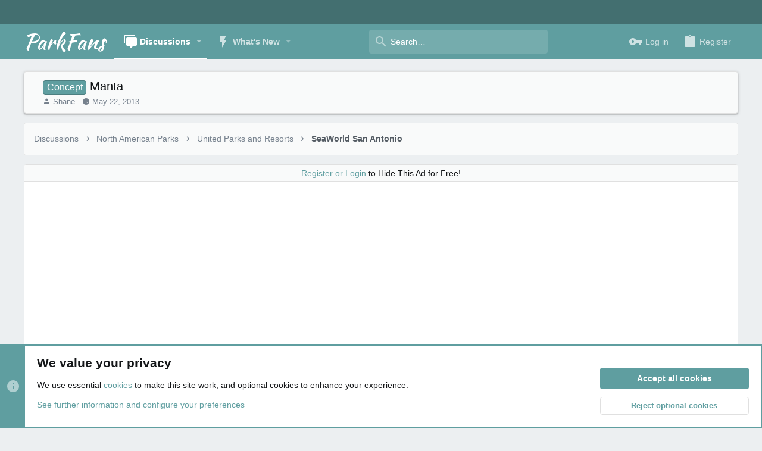

--- FILE ---
content_type: text/html; charset=utf-8
request_url: https://www.google.com/recaptcha/api2/aframe
body_size: 267
content:
<!DOCTYPE HTML><html><head><meta http-equiv="content-type" content="text/html; charset=UTF-8"></head><body><script nonce="OtAYAYJdOxnx1VxBbI59tQ">/** Anti-fraud and anti-abuse applications only. See google.com/recaptcha */ try{var clients={'sodar':'https://pagead2.googlesyndication.com/pagead/sodar?'};window.addEventListener("message",function(a){try{if(a.source===window.parent){var b=JSON.parse(a.data);var c=clients[b['id']];if(c){var d=document.createElement('img');d.src=c+b['params']+'&rc='+(localStorage.getItem("rc::a")?sessionStorage.getItem("rc::b"):"");window.document.body.appendChild(d);sessionStorage.setItem("rc::e",parseInt(sessionStorage.getItem("rc::e")||0)+1);localStorage.setItem("rc::h",'1768657385571');}}}catch(b){}});window.parent.postMessage("_grecaptcha_ready", "*");}catch(b){}</script></body></html>

--- FILE ---
content_type: text/css; charset=utf-8
request_url: https://parkfans.net/css.php?css=public%3Anormalize.css%2Cpublic%3Acore.less%2Cpublic%3Aapp.less%2Cpublic%3Afa.css%2C+public%3Aextra.less&s=28&l=1&d=1768209534&k=d05e2e24eb975b908163fd5b0b93e5adc8abc31b
body_size: 320163
content:
@charset "UTF-8";

/********* public:normalize.css ********/
/*! normalize.css v7.0.0 | MIT License | github.com/necolas/normalize.css */
button,hr,input{overflow:visible}audio,canvas,progress,video{display:inline-block}progress,sub,sup{vertical-align:baseline}[type=checkbox],[type=radio],legend{box-sizing:border-box;padding:0}html{line-height:1.15;-ms-text-size-adjust:100%;-webkit-text-size-adjust:100%}body{margin:0}article,aside,details,figcaption,figure,footer,header,main,menu,nav,section{display:block}h1{font-size:2em;margin:.67em 0}figure{margin:1em 40px}hr{box-sizing:content-box;height:0}code,kbd,pre,samp{font-family:monospace,monospace;font-size:1em}a{background-color:transparent;-webkit-text-decoration-skip:objects}abbr[title]{border-bottom:none;text-decoration:underline;text-decoration:underline dotted}b,strong{font-weight:bold}dfn{font-style:italic}mark{background-color:#ff0;color:#000}small{font-size:80%}sub,sup{font-size:75%;line-height:0;position:relative}sub{bottom:-.25em}sup{top:-.5em}audio:not([controls]){display:none;height:0}img{border-style:none}svg:not(:root){overflow:hidden}button,input,optgroup,select,textarea{font-family:sans-serif;font-size:100%;line-height:1.15;margin:0}button,select{text-transform:none}[type=reset],[type=submit],button,html [type=button]{-webkit-appearance:button}[type=button]::-moz-focus-inner,[type=reset]::-moz-focus-inner,[type=submit]::-moz-focus-inner,button::-moz-focus-inner{border-style:none;padding:0}[type=button]:-moz-focusring,[type=reset]:-moz-focusring,[type=submit]:-moz-focusring,button:-moz-focusring{outline:ButtonText dotted 1px}fieldset{padding:.35em .75em .625em}legend{color:inherit;display:table;max-width:100%;white-space:normal}textarea{overflow:auto}[type=number]::-webkit-inner-spin-button,[type=number]::-webkit-outer-spin-button{height:auto}[type=search]{-webkit-appearance:textfield;outline-offset:-2px}[type=search]::-webkit-search-cancel-button,[type=search]::-webkit-search-decoration{-webkit-appearance:none}::-webkit-file-upload-button{-webkit-appearance:button;font:inherit}summary{display:list-item}[hidden],template{display:none}

/********* public:core.less ********/
iframe[data-s9e-mediaembed]{transition:all .2s}html{font:1.4rem / 1.4 sans-serif;font-family:-apple-system,BlinkMacSystemFont,"Segoe UI",Roboto,Helvetica,Arial,sans-serif,"Apple Color Emoji","Segoe UI Emoji","Segoe UI Symbol";font-weight:400;color:#141618;margin:0;padding:0;word-wrap:break-word;background-color:#ECEFF1}body{font-size:1.4rem}button,input,optgroup,select,textarea{font-family:-apple-system,BlinkMacSystemFont,"Segoe UI",Roboto,Helvetica,Arial,sans-serif,"Apple Color Emoji","Segoe UI Emoji","Segoe UI Symbol";line-height:1.4}img{max-width:100%;height:auto}b,strong{font-weight:600}a{color:#5F9EA0;text-decoration:none}a:hover{color:#3f686a;text-decoration:underline}svg{fill:currentColor}html{background:#ECEFF1}html:after{content:'full';display:none}@media (max-width:900px){html:after{content:'wide'}}@media (max-width:650px){html:after{content:'medium'}}@media (max-width:480px){html:after{content:'narrow'}}*{box-sizing:border-box}body{overflow-y:scroll !important}[data-xf-click],a[tabindex]{cursor:pointer}[dir=auto]{text-align:left}pre,textarea{word-wrap:normal}img{-ms-interpolation-mode:bicubic}em:lang(zh),em:lang(ja),em:lang(ko){font-style:normal}.bbWrapper em:lang(zh),.bbWrapper em:lang(ja),.bbWrapper em:lang(ko),.fr-element em:lang(zh),.fr-element em:lang(ja),.fr-element em:lang(ko){font-style:italic}.has-pointer-nav :focus{outline:0}.has-pointer-nav ::-moz-focus-inner{border:0}.has-pointer-nav .iconic>input:focus+i:before,.has-pointer-nav .iconic>input:focus+i:after{outline:0}@-webkit-keyframes spin{from{transform:rotate(0deg)}to{transform:rotate(360deg)}}@keyframes spin{from{transform:rotate(0deg)}to{transform:rotate(360deg)}}.u-concealed,.u-concealed a,.u-cloaked,.u-cloaked a,.u-concealed--icon,.u-concealed--icon a{text-decoration:inherit !important;color:inherit !important}a.u-concealed:hover,.u-concealed a:hover{text-decoration:underline !important}a.u-concealed:hover .fa,.u-concealed a:hover .fa{color:#3f686a}a.u-concealed--icon:hover .fa,.u-concealed--icon a:hover .fa{color:#3f686a}.u-textColor{color:#141618}.u-dimmed{color:#535b63}.u-muted{color:#76818d}.u-dimmed a,.u-muted a,.u-faint a{color:inherit;text-decoration:none}.u-dimmed a:hover,.u-muted a:hover,.u-faint a:hover{text-decoration:underline}.u-unbold{font-weight:normal}.u-featuredText{color:#141618}.u-accentText{color:#5780bd}.u-accentText a{color:#5F9EA0}.u-prependAsterisk:before{content:"* "}.u-appendAsterisk:after{content:" *"}.u-dt[title]{border:none;text-decoration:none}.u-clearFix:before,.u-clearFix:after{content:" ";display:table}.u-clearFix:after{clear:both}.u-appendColon:after{content:":"}.u-appendColon.is-sentence:after{content:""}.u-pullLeft{float:left !important}.u-pullRight{float:right !important}.u-alignCenter{text-align:center}.u-alignMiddle{vertical-align:middle}.u-spaceAfter{margin-right:.28em}.u-spaceBefore{margin-left:.28em}.u-showWideInline,.u-showWideBlock,.u-showMediumInline,.u-showMediumBlock,.u-showNarrowInline,.u-showNarrowBlock{display:none}.u-smaller{font-size:small}@media (max-width:900px){.u-hideWide{display:none !important}.u-showWideInline{display:inline}.u-showWideBlock{display:block}}@media (max-width:650px){.u-hideMedium{display:none !important}.u-showMediumInline{display:inline}.u-showMediumBlock{display:block}}@media (max-width:480px){.u-hideNarrow{display:none !important}.u-showNarrowInline{display:inline}.u-showNarrowBlock{display:block}}.u-ltr{direction:ltr;text-align:left}.u-rtl{direction:rtl;text-align:right}.u-depth1{padding-left:1em}.u-indentDepth1{text-indent:1em}.u-depth2{padding-left:2em}.u-indentDepth2{text-indent:2em}.u-depth3{padding-left:3em}.u-indentDepth3{text-indent:3em}.u-depth4{padding-left:4em}.u-indentDepth4{text-indent:4em}.u-depth5{padding-left:5em}.u-indentDepth5{text-indent:5em}.u-depth6{padding-left:6em}.u-indentDepth6{text-indent:6em}.u-depth7{padding-left:7em}.u-indentDepth7{text-indent:7em}.u-depth8{padding-left:8em}.u-indentDepth8{text-indent:8em}.u-depth9{padding-left:9em}.u-indentDepth9{text-indent:9em}.u-hidden{display:none}.u-hidden.is-active{display:block}.u-hidden.u-hidden--transition{display:none;opacity:0;-webkit-transition: all .2s ease, -xf-opacity .2s ease;transition: all .2s ease, -xf-opacity .2s ease;overflow-y:hidden;height:0;-webkit-transition-property:all,-xf-height;transition-property:all,-xf-height}.u-hidden.u-hidden--transition.is-active{display:block}.u-hidden.u-hidden--transition.is-active{display:block;opacity:1}.u-hidden.u-hidden--transition.is-transitioning{display:block}.u-hidden.u-hidden--transition.is-active{height:auto;overflow-y:visible}.u-hidden.u-hidden--transition.is-transitioning{overflow-y:hidden}.u-srOnly{position:absolute;height:1px;width:1px;margin:-1px;padding:0;border:0;clip:rect(0 0 0 0);overflow:hidden}.has-no-js .u-jsOnly{display:none !important}.has-js .u-noJsOnly{display:none !important}img.u-imgContained{max-height:100%;max-width:100%}.u-bottomFixer{position:sticky;bottom:0;z-index:800;pointer-events:none}.u-bottomFixer>*{pointer-events:auto}.u-anchorTarget{display:block;height:0;width:0;visibility:hidden;pointer-events:none;position:absolute}.u-flex-1{flex:1}.u-flex-2{flex:2}.u-flex-3{flex:3}.u-flex-4{flex:4}.u-flexStretch{flex:1 1 auto}.u-splitter{display:inline-block;width:12px;flex-shrink:0}.u-screenContained{max-height:70vh;overflow:auto;-webkit-overflow-scrolling:touch}.u-preWrap{white-space:pre-wrap}.pairs{padding:0;margin:0;overflow:hidden;line-height:1.7}.pairs.pairs--plainLabel>dt{color:inherit}.pairs.pairs--spaced+.pairs{margin-top:12px}.pairs.pairs--noColon>dt:after{content:""}.pairs.pairs--rightLabel>dt{text-align:right}.pairs>dt{padding:0;margin:0;color:#76818d}.pairs>dt:after{content:":"}.pairs>dt.is-sentence:after{content:""}.pairs>dd{padding:0;margin:0}.pairs.pairs--inline{display:inline}.pairs.pairs--inline>dt,.pairs.pairs--inline>dd{display:inline}.pairs.pairs--columns{display:table;table-layout:fixed;width:100%}.pairs.pairs--columns>dt,.pairs.pairs--columns>dd{display:table-cell}.pairs.pairs--columns>dt{width:50%;padding-right:12px}.pairs.pairs--columns.pairs--fixedSmall>dt{width:200px}.pairs.pairs--columns.pairs--fluidSmall>dt{width:25%}.pairs.pairs--columns.pairs--fluidHuge>dt{width:70%}@media (max-width:500px){.pairs.pairs--columns{display:block}.pairs.pairs--columns>dt,.pairs.pairs--columns>dd{display:block}.pairs.pairs--columns.pairs>dt{width:auto;padding-right:0}.pairs.pairs--columns+.pairs{margin-top:12px}}.pairs.pairs--justified{display:flex;justify-content:space-between}.pairs.pairs--justified>dt{float:left;max-width:100%;margin-right:12px;flex-shrink:0}.pairs.pairs--justified>dd{float:right;text-align:right;max-width:100%;overflow:hidden;text-overflow:ellipsis;white-space:nowrap}.pairs.pairs--rows{display:inline-table;margin-right:12px}.pairs.pairs--rows.pairs--rows--centered>dt,.pairs.pairs--rows.pairs--rows--centered>dd{text-align:center}.pairs.pairs--rows:last-of-type{margin-right:0}.pairs.pairs--rows>dt{display:table-row;font-size:80%}.pairs.pairs--rows>dt:after{content:''}.pairs.pairs--rows>dd{display:table-row}.pairWrapper.pairWrapper--spaced .pairs{margin-top:12px}.pairWrapper.pairWrapper--spaced .pairs:first-child{margin-top:0}.pairJustifier{display:flex;flex-wrap:wrap;justify-content:space-between;margin-right:-5px;margin-bottom:-5px}.pairJustifier .pairs.pairs--rows{margin-right:5px;margin-bottom:5px}.listPlain{list-style:none;margin:0;padding:0}.listInline{list-style:none;margin:0;padding:0}.listInline.listInline--selfInline,.listInline.listInline--customField{display:inline}.listInline>li{display:inline;margin:0;padding:0}.listInline.listInline--block>li{display:inline-block}.listInline.listInline--comma>li:nth-last-child(n+2)::after,.listInline.listInline--customField>li:nth-last-child(n+2)::after{content:", "}.listInline.listInline--bullet>li+li::before{content:"\00B7\20"}.listInline.listInline--plus>li+li::before{content:"\002B\20"}.listHeap{list-style:none;margin:0;padding:0;margin:-4px}.listHeap>li{margin:0;padding:0;display:inline-block;margin:4px}.listHeap>li:last-child{margin-right:0}.listColumns{-moz-column-count:2;-webkit-column-count:2;column-count:2;-moz-column-gap:1em;-webkit-column-gap:1em;column-gap:1em}@media (max-width:480px){.listColumns{-moz-column-count:1;-webkit-column-count:1;column-count:1}}.listColumns>li{-webkit-column-break-inside:avoid;break-inside:avoid-column;page-break-inside:avoid;position:relative}.listColumns.listColumns--spaced>li{margin-bottom:.5em}.listColumns.listColumns--narrow{-moz-column-count:2;-webkit-column-count:2;column-count:2;-moz-column-gap:1em;-webkit-column-gap:1em;column-gap:1em}.listColumns.listColumns--together{-moz-column-gap:0;-webkit-column-gap:0;column-gap:0}.listColumns.listColumns--collapsed{display:inline-block}.listColumns.listColumns--3{-moz-column-count:3;-webkit-column-count:3;column-count:3;-moz-column-gap:1em;-webkit-column-gap:1em;column-gap:1em}@media (max-width:900px){.listColumns.listColumns--3{-moz-column-count:2;-webkit-column-count:2;column-count:2;-moz-column-gap:1em;-webkit-column-gap:1em;column-gap:1em}}@media (max-width:900px) and (max-width:480px){.listColumns.listColumns--3{-moz-column-count:1;-webkit-column-count:1;column-count:1}}.listColumns.listColumns--4{-moz-column-count:4;-webkit-column-count:4;column-count:4;-moz-column-gap:1em;-webkit-column-gap:1em;column-gap:1em}@media (max-width:900px){.listColumns.listColumns--4{-moz-column-count:2;-webkit-column-count:2;column-count:2;-moz-column-gap:1em;-webkit-column-gap:1em;column-gap:1em}}@media (max-width:900px) and (max-width:480px){.listColumns.listColumns--4{-moz-column-count:1;-webkit-column-count:1;column-count:1}}.textHighlight{font-style:normal;font-weight:600}.textHighlight.textHighlight--attention{color:#5780bd}.categoryList{display:none;list-style:none;margin:0;padding:0}.categoryList.is-active{display:block}.categoryList-item{padding:0;text-decoration:none;font-size:1.4rem}.categoryList-item.categoryList-item--small{font-size:1.3rem}.categoryList-item .categoryList{padding-left:15px}.categoryList-itemDesc{display:block;font-size:1.3rem;font-weight:400;color:#76818d;margin-top:-15px;overflow:hidden;white-space:nowrap;word-wrap:normal;text-overflow:ellipsis}.categoryList-header{padding:15px 0;margin:0;color:#141618;text-decoration:none;font-weight:600}.categoryList-header.categoryList-header--muted{color:#76818d}.categoryList-header:before,.categoryList-header:after{content:" ";display:table}.categoryList-header:after{clear:both}.categoryList-header a{color:inherit;text-decoration:none}.categoryList-header a:hover{text-decoration:underline}.categoryList-itemRow{display:flex;min-width:0;align-items:center}.categoryList-link{display:block;flex-grow:1;padding:7.5px 15px;text-decoration:none;overflow:hidden;white-space:nowrap;word-wrap:normal;text-overflow:ellipsis}.categoryList-link:hover{text-decoration:none}.categoryList-link.is-selected{font-weight:600}.categoryList-toggler+.categoryList-link,.categoryList-togglerSpacer+.categoryList-link{padding-left:0}.categoryList-label{margin-left:auto;align-self:center;padding-right:7.5px}.categoryList-toggler{display:inline-block;padding:7.5px 7.5px;text-decoration:none;flex-grow:0;line-height:1}.categoryList-toggler:hover{text-decoration:none}.categoryList-toggler:after{font:normal normal normal 18px/1 "Material Design Icons";font-size:110%;font-weight:normal;line-height:inherit;width:auto;content:"\F0140";display:inline-block;text-align:center}.categoryList-toggler.is-active:after{content:"\F0143";display:inline-block;text-align:center}.categoryList-togglerSpacer{display:inline-block;visibility:hidden;padding:7.5px 7.5px}.categoryList-togglerSpacer:after{font:normal normal normal 18px/1 "Material Design Icons";font-size:110%;font-weight:normal;line-height:inherit;width:auto;content:"\F0140";display:inline-block;text-align:center}.blocks{margin-bottom:20px}.blocks:last-child{margin-bottom:0}.blocks .block{margin-bottom:10px}.blocks .block:last-child{margin-bottom:0}.blocks.blocks--close .block{margin-bottom:6.66666667px}.blocks.blocks--separated+.blocks{padding-top:20px;border-top:1px solid #e0e0e0}.blocks-header{font-size:1.7rem;font-weight:400;color:#76818d;margin:0;padding:0;margin-bottom:5px}.blocks-header.blocks-header--strong{color:#535b63}.blocks-header.blocks-header--strong .blocks-desc{color:#76818d}.blocks-textJoiner{display:table;width:100%;margin-bottom:10px;padding:0 12px}.blocks-textJoiner>span{display:table-cell;position:relative}.blocks-textJoiner>span:before{content:'';position:absolute;left:0;right:0;top:50%;border-top:1px solid #e0e0e0}.blocks-textJoiner>em{display:table-cell;padding:0 15px;width:1%;white-space:nowrap;line-height:1;font-style:normal;text-align:center;font-weight:400;color:#76818d;text-transform:lowercase}.block{margin-bottom:20px}.block:last-child{margin-bottom:0}.block.block--close{margin-bottom:5px}.block.block--treeEntryChooser .block-header{font-size:1.5rem}.block.block--treeEntryChooser .block-header .block-desc{font-size:1.2rem}.block.block--treeEntryChooser .block-row{padding-top:6px;padding-bottom:6px}.block.block--treeEntryChooser .contentRow.is-disabled{opacity:0.5}.block.block--treeEntryChooser .contentRow-title{font-size:1.4rem}.block.block--treeEntryChooser .contentRow-minor{font-size:1.3rem}.block.block--treeEntryChooser .contentRow-suffix{font-size:1.3rem}.block-outer{padding-bottom:15px}.block-outer:before,.block-outer:after{content:" ";display:table}.block-outer:after{clear:both}.block-outer:empty{display:none}.block-outer.block-outer--after{padding-top:15px;padding-bottom:0}.block-outer.block-outer--padded{padding-left:15px;padding-right:15px}.block-outer .block-outer-hint{font-size:1.3rem;color:#76818d}.block-outer-main,.block-row-main{float:left}.block-outer-opposite,.block-row-opposite{float:right}.block-outer-middle,.block-row-middle{text-align:center}.block-container{color:#141618;background:#fff;border-width:0;border-style:solid;border-top-color:#e0e0e0;border-right-color:#e0e0e0;border-bottom-color:#e0e0e0;border-left-color:#e0e0e0;border-radius:4px;box-shadow:0 2px 2px 0 rgba(0,0,0,0.14),0 3px 1px -2px rgba(0,0,0,0.12),0 1px 5px 0 rgba(0,0,0,0.2)}.block-container.block-container--none{background:none;border:none;color:#141618;padding:0;box-shadow:none}@media (min-width:900px){.block-container:not(.block-container--noStripRadius)>:first-child,.block-topRadiusContent,.block-container:not(.block-container--noStripRadius)>.block-body:first-child>.blockLink:first-child{border-top-left-radius:3px;border-top-right-radius:3px}.block-container:not(.block-container--noStripRadius)>:last-child,.block-bottomRadiusContent,.block-container:not(.block-container--noStripRadius)>.block-body:last-child>.blockLink:last-child,.block-container:not(.block-container--noStripRadius)>.tabPanes:last-child>[role=tabpanel]>:last-child,.block-container:not(.block-container--noStripRadius)>.tabPanes:last-child>[role=tabpanel]>.block-body>:last-child{border-bottom-left-radius:3px;border-bottom-right-radius:3px}.block-container:not(.block-container--noStripRadius)>.block-body:first-child>.dataList:first-child tbody:first-child .dataList-row:first-child>.dataList-cell:first-child,.block-topRadiusContent.dataList tbody:first-child .dataList-row:first-child>.dataList-cell:first-child,.block-topRadiusContent>.dataList:first-child tbody:first-child .dataList-row:first-child>.dataList-cell:first-child,.block-container:not(.block-container--noStripRadius)>.block-body:first-child>.dataList:first-child thead:first-child .dataList-row:first-child>.dataList-cell:first-child,.block-topRadiusContent.dataList thead:first-child .dataList-row:first-child>.dataList-cell:first-child,.block-topRadiusContent>.dataList:first-child thead:first-child .dataList-row:first-child>.dataList-cell:first-child{border-top-left-radius:3px}.block-container:not(.block-container--noStripRadius)>.block-body:first-child>.dataList:first-child tbody:first-child .dataList-row:first-child>.dataList-cell:last-child,.block-topRadiusContent.dataList tbody:first-child .dataList-row:first-child>.dataList-cell:last-child,.block-topRadiusContent>.dataList:first-child tbody:first-child .dataList-row:first-child>.dataList-cell:last-child,.block-container:not(.block-container--noStripRadius)>.block-body:first-child>.dataList:first-child thead:first-child .dataList-row:first-child>.dataList-cell:last-child,.block-topRadiusContent.dataList thead:first-child .dataList-row:first-child>.dataList-cell:last-child,.block-topRadiusContent>.dataList:first-child thead:first-child .dataList-row:first-child>.dataList-cell:last-child{border-top-right-radius:3px}.block-container:not(.block-container--noStripRadius)>.block-body:first-child>.formRow:first-child>dt,.block-topRadiusContent.formRow>dt,.block-topRadiusContent>.formRow:first-child>dt{border-top-left-radius:3px}.block-container:not(.block-container--noStripRadius)>.block-body:first-child>.formRow:first-child>dd,.block-topRadiusContent.formRow>dd,.block-topRadiusContent>.formRow:first-child>dd{border-top-right-radius:3px}.block-container:not(.block-container--noStripRadius)>.block-body:last-child>.dataList:last-child tbody:last-child .dataList-row:last-child>.dataList-cell:first-child,.block-bottomRadiusContent.dataList tbody:last-child .dataList-row:last-child>.dataList-cell:first-child,.block-bottomRadiusContent>.dataList:last-child tbody:last-child .dataList-row:last-child>.dataList-cell:first-child{border-bottom-left-radius:3px}.block-container:not(.block-container--noStripRadius)>.block-body:last-child>.dataList:last-child tbody:last-child .dataList-row:last-child>.dataList-cell:last-child,.block-bottomRadiusContent.dataList tbody:last-child .dataList-row:last-child>.dataList-cell:last-child,.block-bottomRadiusContent>.dataList:last-child tbody:last-child .dataList-row:last-child>.dataList-cell:last-child{border-bottom-right-radius:3px}.block-container:not(.block-container--noStripRadius)>.block-body:last-child>.formRow:last-child>dt,.block-bottomRadiusContent.formRow>dt,.block-bottomRadiusContent>.formRow:last-child>dt{border-bottom-left-radius:3px}.block-container:not(.block-container--noStripRadius)>.block-body:last-child>.formRow:last-child>dd,.block-bottomRadiusContent.formRow>dd,.block-bottomRadiusContent>.formRow:last-child>dd{border-bottom-right-radius:3px}.block-container:not(.block-container--noStripRadius)>.block-body:last-child .formSubmitRow:not(.is-sticky)>dt,.block-container:not(.block-container--noStripRadius)>.formSubmitRow:not(.is-sticky):last-child>dt,.block-bottomRadiusContent>.formSubmitRow:not(.is-sticky)>dt{border-bottom-left-radius:3px}.block-container:not(.block-container--noStripRadius)>.block-body:last-child .formSubmitRow:not(.is-sticky)>dd,.block-container:not(.block-container--noStripRadius)>.formSubmitRow:not(.is-sticky):last-child>dd,.block-bottomRadiusContent>.formSubmitRow:not(.is-sticky)>dd{border-bottom-right-radius:3px}.block-container:not(.block-container--noStripRadius)>.block-body:last-child .formSubmitRow:not(.is-sticky) .formSubmitRow-bar,.block-container:not(.block-container--noStripRadius)>.formSubmitRow:not(.is-sticky):last-child .formSubmitRow-bar,.block-bottomRadiusContent>.formSubmitRow:not(.is-sticky) .formSubmitRow-bar{border-bottom-left-radius:3px;border-bottom-right-radius:3px}}.block-header{padding:15px 15px;margin:0;font-weight:400;text-decoration:none;font-size:1.5rem;color:#141618;background:transparent;border-bottom:1px solid #e0e0e0}.block-header:before,.block-header:after{content:" ";display:table}.block-header:after{clear:both}.block-header a{color:inherit;text-decoration:none}.block-header a:hover{text-decoration:underline}.block-header.block-header--separated{border-top:1px solid #e0e0e0}.block-header .block-desc{color:rgba(20,22,24,0.7)}.block-header .block-desc a{color:inherit;text-decoration:underline}.block-minorHeader{padding:15px 15px;margin:0;font-weight:400;text-decoration:none;font-size:1.4rem;color:#141618;font-weight:600}.block-minorHeader:before,.block-minorHeader:after{content:" ";display:table}.block-minorHeader:after{clear:both}.block-minorHeader a{color:inherit;text-decoration:none}.block-minorHeader a:hover{text-decoration:underline}.block-body+.block-minorHeader{border-top:1px solid #e0e0e0}.block-minorHeader .block-desc a{color:inherit;text-decoration:underline}.block-minorHeader--spaced{margin-top:4px}.block-minorHeader--small{font-size:1.3rem}.block-tabHeader{padding:0;margin:0;font-weight:400;font-size:1.4rem;color:#76818d;background:transparent;border-bottom:1px solid #e0e0e0;font-weight:600;font-size:0}.block-tabHeader .tabs-tab,.block-tabHeader .tabs-text,.block-tabHeader .tabs-extra,.block-tabHeader .hScroller-action{font-size:1.4rem}.block-tabHeader .tabs-tab{padding:15px 15px;border-bottom:2px solid transparent}.block-tabHeader .tabs-tab:not(.is-readonly):hover{color:#5780bd;background:rgba(87,128,189,0.1)}.block-tabHeader .tabs-tab.is-readonly:hover{cursor:default}.block-tabHeader .tabs-tab.tabs-tab--radio.is-readonly:hover{cursor:not-allowed}.block-tabHeader .tabs-tab.is-active,.block-tabHeader .tabs>input:checked+.tabs-tab--radio{background:none;color:#5780bd;border-color:#5780bd}.block-tabHeader .tabs>input[type="radio"]{display:none}.block-tabHeader .tabs-text{padding:15px 15px;border-bottom:2px solid transparent}.block-tabHeader .block-tabHeader-extra{float:right;color:inherit;font-size:1.4rem;padding:15px 15px}.block-tabHeader .hScroller-action{color:#76818d}.block-tabHeader .hScroller-action:hover{color:#5780bd}.block-tabHeader .hScroller-action.hScroller-action--start{background:transparent;background:linear-gradient(to right, transparent 66%, rgba(0,0,0,0) 100%)}.block-tabHeader .hScroller-action.hScroller-action--end{background:transparent;background:linear-gradient(to right, rgba(0,0,0,0) 0%, transparent 33%)}.block-minorTabHeader{padding:0;margin:0;font-weight:400;font-size:1.4rem;color:#5780bd;background:#fff;border-bottom:1px solid #e0e0e0;font-size:0}.block-minorTabHeader .tabs-tab,.block-minorTabHeader .tabs-text,.block-minorTabHeader .tabs-extra,.block-minorTabHeader .hScroller-action{font-size:1.4rem}.block-minorTabHeader .tabs-tab{padding:15px 15px 13px;border-bottom:2px solid transparent}.block-minorTabHeader .tabs-tab:hover{color:#141618}.block-minorTabHeader .tabs-tab.is-active{background:none;color:#141618;border-color:#141618}.block-minorTabHeader .tabs-text{padding:15px 15px 13px;border-bottom:2px solid transparent}.block-minorTabHeader .hScroller-action{color:#5780bd}.block-minorTabHeader .hScroller-action:hover{color:#141618}.block-minorTabHeader .hScroller-action.hScroller-action--start{background:#fff;background:linear-gradient(to right, #fff 66%, rgba(255,255,255,0) 100%)}.block-minorTabHeader .hScroller-action.hScroller-action--end{background:#fff;background:linear-gradient(to right, rgba(255,255,255,0) 0%, #fff 33%)}.block-filterBar{padding:7.5px 7.5px;font-size:1.3rem;color:#141618;background:#f3f4f5}.block-filterBar.block-filterBar--standalone{padding:12px 12px;border:1px solid #e0e0e0;border-radius:3px}@media (max-width:900px){.block-filterBar.block-filterBar--standalone{border-radius:0;border-left:none;border-right:none}}.block-filterBar .filterBar-filterToggle{background:#e1e2e3}.block-filterBar .filterBar-filterToggle:hover,.block-filterBar .filterBar-menuTrigger:hover{text-decoration:none;background:#cfd1d2}.block-textHeader{margin:7.5px 0;padding:0;font-weight:400;font-size:1.7rem;color:#141618;font-weight:600}.block-textHeader:before,.block-textHeader:after{content:" ";display:table}.block-textHeader:after{clear:both}.block-textHeader a{color:inherit;text-decoration:none}.block-textHeader a:hover{text-decoration:underline}.block-textHeader.block-textHeader--scaled{font-size:inherit}.block-textHeader .block-textHeader-highlight{color:#141618}.block-textHeader .block-desc a{color:inherit;text-decoration:underline}.block-textHeader:first-child{margin-top:0}.block-formSectionHeader{padding:15px 15px;margin:0;font-weight:400;text-decoration:none;font-size:1.5rem;color:#141618;border-top:1px solid #e0e0e0;border-bottom:1px solid #e0e0e0}.block-formSectionHeader:before,.block-formSectionHeader:after{content:" ";display:table}.block-formSectionHeader:after{clear:both}.block-formSectionHeader a{color:inherit;text-decoration:none}.block-formSectionHeader a:hover{text-decoration:underline}.block-formSectionHeader .block-desc a{color:inherit;text-decoration:underline}.block-container>.block-formSectionHeader:first-child,.block-body--collapsible .block-formSectionHeader:first-child,.block-header+.block-formSectionHeader{border-top:none}.block-formSectionHeader .block-formSectionHeader-aligner{display:inline-block;text-align:right;min-width:33%;min-width:calc((33%) - (4.95px) - (15px) - (1px));max-width:100%}.menu .block-formSectionHeader .block-formSectionHeader-aligner{display:inline;text-align:left;min-width:0;padding-left:0}@media (max-width:540px){.block-formSectionHeader .block-formSectionHeader-aligner{display:inline;text-align:left;min-width:0;padding-left:0}}.menu .block-formSectionHeader{padding-left:15px}@media (max-width:540px){.block-formSectionHeader{padding-left:15px}}.block-formSectionHeader .block-formSectionHeader-multiChecker{float:right}.block-formSectionHeader--small{font-size:1.4rem}.block-desc,.blocks-desc{display:block;font-size:1.3rem;color:#76818d;font-weight:400;padding-top:4px;line-height:1.5;font-family:-apple-system,BlinkMacSystemFont,"Segoe UI",Roboto,Helvetica,Arial,sans-serif,"Apple Color Emoji","Segoe UI Emoji","Segoe UI Symbol";text-transform:none}.block-body{list-style:none;margin:0;padding:0}.block-body.block-body--collapsible{display:none;opacity:0;-webkit-transition: all .2s ease, -xf-opacity .2s ease;transition: all .2s ease, -xf-opacity .2s ease;overflow-y:hidden;height:0;-webkit-transition-property:all,-xf-height;transition-property:all,-xf-height}.has-no-js .block-body.block-body--collapsible{display:block}.block-body.block-body--collapsible.is-active{display:block;opacity:1}.block-body.block-body--collapsible.is-transitioning{display:block}.block-body.block-body--collapsible.is-active{height:auto;overflow-y:visible}.block-body.block-body--collapsible.is-transitioning{overflow-y:hidden}.block-body.block-body--contained{overflow:auto;max-height:300px;max-height:70vh}.block-body.block-body--containedFixed{overflow-x:auto;max-height:300px}.block-row{margin:0;padding:15px 15px}.block-row:before,.block-row:after{content:" ";display:table}.block-row:after{clear:both}.block-row.block-row--toEdge{padding-left:0;padding-right:0}.block-row.block-row--alt{color:#141618;background:#f9fafa}.block-row.block-row--minor{font-size:1.3rem}.block-row.block-row--separated{padding-bottom:15px;padding-top:15px}.block-row.block-row--separated+.block-row{border-top:1px solid #e0e0e0}.block-row.block-row--connectAbove{padding-bottom:30px}.block-body>.block-row.block-row--connectAbove:last-child{padding-bottom:15px}.block-row.block-row--highlighted{color:#141618;background:#f3f4f5}.block-row.block-row--clickable:hover{color:#141618;background:#f3f4f5}.block-row.is-mod-selected{background:#eff5f6}.block-row>pre:first-child{margin-top:0}.block-row>pre:last-child{margin-bottom:0}.block-separator{margin:0;padding:0;border:none;border-top:1px solid #e0e0e0}.block-footer{padding:15px 15px;font-size:1.3rem;color:#535b63;background:#f3f4f5;border-top:1px solid #e0e0e0;padding-top:12px;padding-bottom:12px}.block-footer:before,.block-footer:after{content:" ";display:table}.block-footer:after{clear:both}.block-footer:first-child{border:none}[data-app=admin] .block-footer .block-footer-counter,[data-app=admin] .block-footer .block-footer-select{line-height:30px}.block-footer:not(.block-footer--split) .block-footer-counter{float:left}.block-footer:not(.block-footer--split) .block-footer-controls{float:right}.block-footer .block-footer-controls .button,.block-footer .block-footer-counter .button{font-size:1.3rem;padding:0;padding-right:8px;padding-left:8px;height:28px;line-height:28px}.block-footer.block-footer--split{display:flex;align-items:center}.block-footer.block-footer--split .block-footer-main,.block-footer.block-footer--split .block-footer-counter{flex-grow:1}.block-footer.block-footer--split .block-footer-select:not(:last-child){margin:0 1em}.block-footer.block-footer--split .block-footer-opposite,.block-footer.block-footer--split .block-footer-controls{margin-left:auto}@media (max-width:480px){.block-outer{text-align:center}.block-outer-main,.block-outer-opposite{float:none;text-align:center}.block-outer-main+.block-outer-opposite{margin-top:12px}}.block-rowMessage{margin:15px 0;padding:15px 15px;border-width:0;border-style:solid;border-top-color:#e0e0e0;border-right-color:#e0e0e0;border-bottom-color:#e0e0e0;border-left-color:#e0e0e0;border-radius:4px}.block-rowMessage:before,.block-rowMessage:after{content:" ";display:table}.block-rowMessage:after{clear:both}.block-rowMessage:first-child{margin-top:0}.block-rowMessage:last-child{margin-bottom:0}.block-rowMessage.block-rowMessage--small{font-size:1.3rem;padding:7.5px 7.5px}.block-rowMessage.block-rowMessage--center{text-align:center}.block-rowMessage.block-rowMessage--limited{max-height:100px;max-height:25vh;overflow:auto;-webkit-overflow-scrolling:touch}.block-rowMessage.block-rowMessage--highlight{color:#141618;background:#f3f4f5}.block-rowMessage--highlight.block-rowMessage--iconic:before{content:"\F02FC";display:inline-block;text-align:center}.block-rowMessage.block-rowMessage--important{color:#535b63;background:#dfecec;border-left:2px solid #5f9ea0}.block-rowMessage.block-rowMessage--important a{color:#5F9EA0}.block-rowMessage--important.block-rowMessage--iconic:before{content:"\F0028";display:inline-block;text-align:center;color:#5780bd;color:t-featureColor}.block-rowMessage.block-rowMessage--alt{color:#141618;background:#f9fafa}.block-rowMessage.block-rowMessage--success{border-left:2px solid #63b265;background:#daf3d8;color:#3d793f}.block-rowMessage.block-rowMessage--success a{color:inherit;text-decoration:underline}.block-rowMessage--success.block-rowMessage--iconic:before{content:"\F0134";display:inline-block;text-align:center;color:s-featureColor}.block-rowMessage.block-rowMessage--warning{border-left:2px solid #dcda54;background:#fbf7e2;color:#84653d}.block-rowMessage.block-rowMessage--warning a{color:inherit;text-decoration:underline}.block-rowMessage--warning.block-rowMessage--iconic:before{content:"\F0026";display:inline-block;text-align:center;color:g-featureColor}.block-rowMessage.block-rowMessage--error{border-left:2px solid #c84448;background:#fde9e9;color:#c84448}.block-rowMessage.block-rowMessage--error a{color:inherit;text-decoration:underline}.block-rowMessage--error.block-rowMessage--iconic:before{content:"\F0156";display:inline-block;text-align:center;color:r-featureColor}.blockMessage{margin-bottom:20px;padding:15px 15px;color:#141618;background:#fff;border-width:0;border-style:solid;border-top-color:#e0e0e0;border-right-color:#e0e0e0;border-bottom-color:#e0e0e0;border-left-color:#e0e0e0;border-radius:4px;box-shadow:0 2px 2px 0 rgba(0,0,0,0.14),0 3px 1px -2px rgba(0,0,0,0.12),0 1px 5px 0 rgba(0,0,0,0.2)}.blockMessage:before,.blockMessage:after{content:" ";display:table}.blockMessage:after{clear:both}.blockMessage.blockMessage--none{background:none;border:none;color:#141618;padding:0;box-shadow:none}.blockMessage.blockMessage--close{margin-top:5px;margin-bottom:5px}.blockMessage.blockMessage--small{font-size:1.3rem;padding:12px}.blockMessage.blockMessage--center{text-align:center}.blockMessage.blockMessage--limited{max-height:100px;max-height:25vh;overflow:auto;-webkit-overflow-scrolling:touch}.blockMessage.blockMessage--highlight{color:#141618;background:#f3f4f5}.blockMessage--highlight.blockMessage--iconic:before{content:"\F02FC";display:inline-block;text-align:center}.blockMessage.blockMessage--important{color:#535b63;background:#dfecec;border-left:2px solid #5f9ea0}.blockMessage.blockMessage--important a{color:#5F9EA0}.blockMessage--important.blockMessage--iconic:before{content:"\F0028";display:inline-block;text-align:center;color:#5780bd;color:t-featureColor}.blockMessage.blockMessage--alt{color:#141618;background:#f9fafa}.blockMessage.blockMessage--success{border-left:2px solid #63b265;background:#daf3d8;color:#3d793f}.blockMessage.blockMessage--success a{color:inherit;text-decoration:underline}.blockMessage--success.blockMessage--iconic:before{content:"\F0134";display:inline-block;text-align:center;color:s-featureColor}.blockMessage.blockMessage--warning{border-left:2px solid #dcda54;background:#fbf7e2;color:#84653d}.blockMessage.blockMessage--warning a{color:inherit;text-decoration:underline}.blockMessage--warning.blockMessage--iconic:before{content:"\F0026";display:inline-block;text-align:center;color:g-featureColor}.blockMessage.blockMessage--error{border-left:2px solid #c84448;background:#fde9e9;color:#c84448}.blockMessage.blockMessage--error a{color:inherit;text-decoration:underline}.blockMessage--error.blockMessage--iconic:before{content:"\F0156";display:inline-block;text-align:center;color:r-featureColor}.blockMessage--iconic,.block-rowMessage--iconic{text-align:left;position:relative;padding-left:4em;min-height:4em}.blockMessage--iconic:before,.block-rowMessage--iconic:before{display:inline-block;font:normal normal normal 18px/1 "Material Design Icons";font-size:110%;font-weight:normal;line-height:inherit;width:auto;font-size:280%;position:absolute;top:0;left:12px}.blockStatus{color:#141618;background:#f9fafa;border-width:0;border-style:solid;border-top-color:#e0e0e0;border-right-color:#e0e0e0;border-bottom-color:#e0e0e0;border-left-color:#e0e0e0;border-left:2px solid #5f9ea0;border-radius:4px;margin:0;padding:12px 0;font-size:1.3rem;text-align:left}.blockStatus>dt{display:none}.blockStatus.blockStatus--info{border-left-color:#5F9EA0}.blockStatus.blockStatus--simple{border-width:0;border-style:solid;border-top-color:#e0e0e0;border-right-color:#e0e0e0;border-bottom-color:#e0e0e0;border-left-color:#e0e0e0}.blockStatus.blockStatus--standalone{margin-bottom:10px}.blockStatus-message{display:block;padding:0 12px;margin:.2em 0 0}.blockStatus-message:first-of-type{margin-top:0}.blockStatus-message:before{font:normal normal normal 18px/1 "Material Design Icons";font-size:110%;font-weight:normal;line-height:inherit;width:auto;display:inline-block;min-width:.8em;color:#5780bd}.blockStatus-message--deleted::before{content:"\F01B4\20";display:inline-block;text-align:center}.blockStatus-message--locked::before{content:"\F033E\20";display:inline-block;text-align:center}.blockStatus-message--moderated::before{content:"\F0498\20";display:inline-block;text-align:center}.blockStatus-message--warning:before{content:"\F0026\20";display:inline-block;text-align:center}.blockStatus-message--ignored:before{content:"\F036D\20";display:inline-block;text-align:center}.blockLink{display:block;padding:15px 15px;color:#535b63;text-decoration:none;background:#fff;cursor:pointer;padding:7.5px 15px}.blockLink:hover{color:inherit}.blockLink.is-selected{color:#5F9EA0;font-weight:600;background:#f7f7f7;border-left:2px solid #5f9ea0;padding-left:13px}.blockLink:hover{background:#f7f7f7;text-decoration:inherit}.blockLink-desc{display:block;color:#76818d;font-size:1.3rem;font-weight:400}.blockLinkSplitToggle{display:flex;padding:0;text-decoration:none;cursor:pointer}.blockLinkSplitToggle.is-selected{color:#5F9EA0;font-weight:600;background:#f7f7f7}.blockLinkSplitToggle:hover{background:#f7f7f7;text-decoration:inherit}.blockLinkSplitToggle-link{display:block;padding:15px 15px;text-decoration:none;flex-grow:1}.blockLinkSplitToggle-link:hover{text-decoration:none}.blockLinkSplitToggle.is-selected .blockLinkSplitToggle-link{border-left:2px solid #5f9ea0;padding-left:13px}.blockLinkSplitToggle-toggle{display:inline-block;padding:15px 15px;text-decoration:none;flex-grow:0;line-height:1}.blockLinkSplitToggle-toggle:hover{text-decoration:none}.blockLinkSplitToggle-toggle:after{font:normal normal normal 18px/1 "Material Design Icons";font-size:110%;font-weight:normal;line-height:inherit;width:auto;font-size:80%;content:"\F0140";display:inline-block;text-align:center}.blockLinkSplitToggle-toggle.is-active:after{content:"\F0143";display:inline-block;text-align:center}.blockLink--iconic i:after{font:normal normal normal 18px/1 "Material Design Icons";font-size:110%;font-weight:normal;line-height:inherit;width:auto;display:inline-block;min-width:1em;position:absolute;left:15px;top:8px;display:none !important}.blockLink--iconic--started i:after{content:"\F0214";display:inline-block;text-align:center}.blockLink--iconic--contributed i:after{content:"\F085F";display:inline-block;text-align:center}.blockLink--iconic--watched i:after{content:"\F00C0";display:inline-block;text-align:center}.blockLink--iconic--unanswered i:after{content:"\F02D7";display:inline-block;text-align:center}.fauxBlockLink{position:relative}.fauxBlockLink a,.fauxBlockLink .fauxBlockLink-link{position:relative;z-index:2}.fauxBlockLink .fauxBlockLink-blockLink{position:static}.fauxBlockLink .fauxBlockLink-blockLink:before{content:'';position:absolute;top:0;left:0;right:0;bottom:0;z-index:1}.fauxBlockLink.fauxBlockLink--noHover .fauxBlockLink-blockLink:hover{text-decoration:none}.blockMessage p:first-child,.blockStatus p:first-child,.block-row p:first-child{margin-top:0}.blockMessage p:last-child,.blockStatus p:last-child,.block-row p:last-child{margin-bottom:0}@media (max-width:900px){.block-container,.blockMessage{margin-left:-10px;margin-right:-10px;border-radius:0;border-left:none;border-right:none}.blockStatus{margin-left:-10px;margin-right:-10px;border-radius:0;border-right:none}.blockMessage.blockMessage--none{margin-left:0;margin-right:0}}.fixedMessageBar{color:#fff;background:#535b63;border-top:1px solid #3c4247;border-bottom:1px solid #3c4247;padding:15px;display:none;opacity:0;-webkit-transition: all .2s ease, -xf-opacity .2s ease;transition: all .2s ease, -xf-opacity .2s ease;overflow-y:hidden;height:0;-webkit-transition-property:all,-xf-height;transition-property:all,-xf-height}.fixedMessageBar.is-active{display:block;opacity:1}.fixedMessageBar.is-transitioning{display:block}.fixedMessageBar.is-active{height:auto;overflow-y:visible}.fixedMessageBar.is-transitioning{overflow-y:hidden}.fixedMessageBar:before,.fixedMessageBar:after{content:" ";display:table}.fixedMessageBar:after{clear:both}.fixedMessageBar-inner{display:flex;align-items:center;justify-content:space-between}.fixedMessageBar-message{order:1}.fixedMessageBar-close{float:right;margin-left:1em;order:2;color:inherit}.fixedMessageBar-close:before{font:normal normal normal 18px/1 "Material Design Icons";font-size:110%;font-weight:normal;line-height:inherit;width:auto;content:"\F0156";display:inline-block;text-align:center}.fixedMessageBar-close:hover{text-decoration:none;color:#e6e6e6}.button,button.button a.button{display:inline-block;border:1px solid transparent;-webkit-transition: background-color .1s ease, border-color .1s ease, color .1s ease;transition: background-color .1s ease, border-color .1s ease, color .1s ease;-webkit-transition: background-color .2s ease;transition: background-color .2s ease;font-size:14px;font-weight:600;border-radius:4px;padding-top:0;padding-right:10px;padding-bottom:0;padding-left:10px;text-align:center;outline:none;line-height:36px;height:36px;display:inline-flex;align-items:center;justify-content:center;cursor:pointer;box-sizing:content-box;-webkit-appearance:none;will-change:box-shadow;transition:all .3s cubic-bezier(.25, .8, .25, 1);border:none;white-space:nowrap;text-decoration:none !important;vertical-align:bottom;color:#5F9EA0;text-decoration:none;background:rgba(95,158,160,0.1);border-color:rgba(80,133,134,0.1)}.button .button-text,button.button a.button .button-text{display:inline-flex;align-items:center}.button a,button.button a.button a{color:inherit;text-decoration:none}.button:hover,button.button a.button:hover,.button:focus,button.button a.button:focus{text-decoration:none;background:rgba(95,158,160,0.2)}.button:active,button.button a.button:active{text-decoration:none;background:rgba(95,158,160,0.2)}.button.button--splitTrigger>.button-text,button.button a.button.button--splitTrigger>.button-text{border-right-color:rgba(86,142,144,0.1)}.button.button--splitTrigger>.button-menu,button.button a.button.button--splitTrigger>.button-menu{border-left-color:rgba(111,168,170,0.1)}.button.button--primary,button.button a.button.button--primary{color:#fff;background:#5F9EA0;border:none;border-color:#508586}.button.button--primary.button--splitTrigger>.button-text,button.button a.button.button--primary.button--splitTrigger>.button-text{border-right-color:#568e90}.button.button--primary.button--splitTrigger>.button-menu,button.button a.button.button--primary.button--splitTrigger>.button-menu{border-left-color:#6fa8aa}.button.button--primary:hover,button.button a.button.button--primary:hover,.button.button--primary:focus,button.button a.button.button--primary:focus{color:#fff;background:#4c7e80}.button.button--primary:active,button.button a.button.button--primary:active{background:#395f60}.button.button--cta,button.button a.button.button--cta{color:#fff;background:#5780bd;border:none;border-color:#426ca9}.button.button--cta.button--splitTrigger>.button-text,button.button a.button.button--cta.button--splitTrigger>.button-text{border-right-color:#4773b4}.button.button--cta.button--splitTrigger>.button-menu,button.button a.button.button--cta.button--splitTrigger>.button-menu{border-left-color:#698ec4}.button.button--cta:hover,button.button a.button.button--cta:hover,.button.button--cta:focus,button.button a.button.button--cta:focus{background:#4b7ec9}.button.button--cta:active,button.button a.button.button--cta:active{background:#407bd4}.button.button--link,button.button a.button.button--link{font-size:1.3rem;padding:0;padding-right:8px;padding-left:8px;height:28px;line-height:28px;background:#fff;border:1px solid #e0e0e0;text-transform:initial}.button.button--link:hover,button.button a.button.button--link:hover,.button.button--link:focus,button.button a.button.button--link:focus{text-decoration:none;background:rgba(95,158,160,0.2)}.button.button--link:active,button.button a.button.button--link:active{text-decoration:none;background:rgba(95,158,160,0.2)}.button.button--plain,button.button a.button.button--plain{background:none;color:#5F9EA0;border:none}.button.button--plain:hover,button.button a.button.button--plain:hover,.button.button--plain:active,button.button a.button.button--plain:active,.button.button--plain:focus,button.button a.button.button--plain:focus{text-decoration:none;background:none}.button.button--alt,button.button a.button.button--alt{background-color:#f3f4f5;color:#5F9EA0;border-color:#e3e7e7}.button.button--alt.button--splitTrigger>.button-text,button.button a.button.button--alt.button--splitTrigger>.button-text{border-right-color:#ebeeee}.button.button--alt.button--splitTrigger>.button-menu,button.button a.button.button--alt.button--splitTrigger>.button-menu{border-left-color:#fff}.button.button--alt:hover,button.button a.button.button--alt:hover,.button.button--alt:active,button.button a.button.button--alt:active,.button.button--alt:focus,button.button a.button.button--alt:focus{background-color:#fff;color:#5F9EA0}.button.button--longText,button.button a.button.button--longText{overflow:hidden;white-space:nowrap;word-wrap:normal;text-overflow:ellipsis;max-width:100%;display:inline-block}.button.is-disabled,button.button a.button.is-disabled{color:#76818d;font-style:italic;background:rgba(0,0,0,0.12);cursor:default;box-shadow:none !important;font-style:initial}.button.is-disabled:hover,button.button a.button.is-disabled:hover,.button.is-disabled:active,button.button a.button.is-disabled:active,.button.is-disabled:focus,button.button a.button.is-disabled:focus{color:#76818d;font-style:italic;background:rgba(0,0,0,0.12);cursor:default;box-shadow:none !important;font-style:initial}.button.is-hidden,button.button a.button.is-hidden{display:none}.button.button--scroll,button.button a.button.button--scroll{color:#fff;background:#5F9EA0;border:none;padding:5px 8px;box-shadow:1px 2px 2px 0 rgba(0,0,0,0.25)}.button.button--scroll:hover,button.button a.button.button--scroll:hover,.button.button--scroll:focus,button.button a.button.button--scroll:focus{color:#fff;background:#4c7e80}.button.button--scroll:active,button.button a.button.button--scroll:active{background:#395f60}.button.button--normal,button.button a.button.button--normal{font-size:1.4rem}.button.button--small,button.button a.button.button--small{padding:3px 6px;font-size:1.3rem;padding:0;padding-right:8px;padding-left:8px;height:28px;line-height:28px}.button.button--smaller,button.button a.button.button--smaller{font-size:1.3rem;padding:2px 5px}.button.button--fullWidth,button.button a.button.button--fullWidth{display:block;width:100%;box-sizing:border-box}.button.button--adminStyleAsset.is-disabled,button.button a.button.button--adminStyleAsset.is-disabled{visibility:hidden}.button.button--adminStyleAsset.is-modify>.button-text:before,button.button a.button.button--adminStyleAsset.is-modify>.button-text:before{content:"\F03EB";display:inline-block;text-align:center}.button.button--adminStyleAsset.is-revert>.button-text:before,button.button a.button.button--adminStyleAsset.is-revert>.button-text:before{content:"\F02DA";display:inline-block;text-align:center}.button.button--wrap,button.button a.button.button--wrap{white-space:normal}.button.button--icon>.button-text:before,button.button a.button.button--icon>.button-text:before,.button.button--icon .button-icon,button.button a.button.button--icon .button-icon{display:inline-block;font:normal normal normal 18px/1 "Material Design Icons";font-size:110%;font-weight:normal;line-height:inherit;width:auto}.button.button--icon>.button-text:before,button.button a.button.button--icon>.button-text:before,.button.button--icon>.fa--xf:before,button.button a.button.button--icon>.fa--xf:before,.button.button--icon .button-icon,button.button a.button.button--icon .button-icon{font-size:18px;vertical-align:-.1em;display:inline-block;margin-right:.2em}.button.button--icon .button-icon,button.button a.button.button--icon .button-icon{vertical-align:0}.button.button--icon.button--iconOnly>.button-text:before,button.button a.button.button--icon.button--iconOnly>.button-text:before,.button.button--icon.button--iconOnly>i.fa--xf:before,button.button a.button.button--icon.button--iconOnly>i.fa--xf:before,.button.button--icon.button--iconOnly .button-icon,button.button a.button.button--icon.button--iconOnly .button-icon{margin-left:0;margin-right:0}.button.button--icon.button--padded>.button-text:before,button.button a.button.button--icon.button--padded>.button-text:before,.button.button--icon.button--padded>i.fa--xf:before,button.button a.button.button--icon.button--padded>i.fa--xf:before,.button.button--icon.button--padded .button-icon,button.button a.button.button--icon.button--padded .button-icon{margin-top:0;margin-bottom:0}.button.button--icon--add>.button-text:before,button.button a.button.button--icon--add>.button-text:before{content:"\F0416";display:inline-block;text-align:center}.button.button--icon--confirm>.button-text:before,button.button a.button.button--icon--confirm>.button-text:before{content:"\F012C";display:inline-block;text-align:center}.button.button--icon--write>.button-text:before,button.button a.button.button--icon--write>.button-text:before{content:"\F03EB";display:inline-block;text-align:center}.button.button--icon--import>.button-text:before,button.button a.button.button--icon--import>.button-text:before{content:"\F0552";display:inline-block;text-align:center}.button.button--icon--export>.button-text:before,button.button a.button.button--icon--export>.button-text:before{content:"\F01DA";display:inline-block;text-align:center}.button.button--icon--download>.button-text:before,button.button a.button.button--icon--download>.button-text:before{content:"\F01DA";display:inline-block;text-align:center}.button.button--icon--redirect>.button-text:before,button.button a.button.button--icon--redirect>.button-text:before{content:"\F03CC";display:inline-block;text-align:center}.button.button--icon--disable>.button-text:before,button.button a.button.button--icon--disable>.button-text:before{content:"\F0902";display:inline-block;text-align:center}.button.button--icon--edit>.button-text:before,button.button a.button.button--icon--edit>.button-text:before{content:"\F03EB";display:inline-block;text-align:center}.button.button--icon--save>.button-text:before,button.button a.button.button--icon--save>.button-text:before{content:"\F0249";display:inline-block;text-align:center}.button.button--icon--reply>.button-text:before,button.button a.button.button--icon--reply>.button-text:before{content:"\F045A";display:inline-block;text-align:center}.button.button--icon--quote>.button-text:before,button.button a.button.button--icon--quote>.button-text:before{content:"\F0757";display:inline-block;text-align:center}.button.button--icon--purchase>.button-text:before,button.button a.button.button--icon--purchase>.button-text:before{content:"\F0FEF";display:inline-block;text-align:center}.button.button--icon--payment>.button-text:before,button.button a.button.button--icon--payment>.button-text:before{content:"\F0FEF";display:inline-block;text-align:center}.button.button--icon--convert>.button-text:before,button.button a.button.button--icon--convert>.button-text:before{content:"\F0241";display:inline-block;text-align:center}.button.button--icon--search>.button-text:before,button.button a.button.button--icon--search>.button-text:before{content:"\F0349";display:inline-block;text-align:center}.button.button--icon--sort>.button-text:before,button.button a.button.button--icon--sort>.button-text:before{content:"\F04BA";display:inline-block;text-align:center}.button.button--icon--upload>.button-text:before,button.button a.button.button--icon--upload>.button-text:before{content:"\F0552";display:inline-block;text-align:center}.button.button--icon--attach>.button-text:before,button.button a.button.button--icon--attach>.button-text:before{content:"\F03E2";display:inline-block;text-align:center}.button.button--icon--login>.button-text:before,button.button a.button.button--icon--login>.button-text:before{content:"\F033E";display:inline-block;text-align:center}.button.button--icon--rate>.button-text:before,button.button a.button.button--icon--rate>.button-text:before{content:"\F04CE";display:inline-block;text-align:center}.button.button--icon--config>.button-text:before,button.button a.button.button--icon--config>.button-text:before{content:"\F0493";display:inline-block;text-align:center}.button.button--icon--refresh>.button-text:before,button.button a.button.button--icon--refresh>.button-text:before{content:"\F04E6";display:inline-block;text-align:center}.button.button--icon--translate>.button-text:before,button.button a.button.button--icon--translate>.button-text:before{content:"\F01E7";display:inline-block;text-align:center}.button.button--icon--vote>.button-text:before,button.button a.button.button--icon--vote>.button-text:before{content:"\F0134";display:inline-block;text-align:center}.button.button--icon--result>.button-text:before,button.button a.button.button--icon--result>.button-text:before{content:"\F0128";display:inline-block;text-align:center}.button.button--icon--history>.button-text:before,button.button a.button.button--icon--history>.button-text:before{content:"\F02DA";display:inline-block;text-align:center}.button.button--icon--cancel>.button-text:before,button.button a.button.button--icon--cancel>.button-text:before{content:"\F0DC7";display:inline-block;text-align:center}.button.button--icon--close>.button-text:before,button.button a.button.button--icon--close>.button-text:before{content:"\F0156";display:inline-block;text-align:center}.button.button--icon--preview>.button-text:before,button.button a.button.button--icon--preview>.button-text:before{content:"\F0208";display:inline-block;text-align:center}.button.button--icon--conversation>.button-text:before,button.button a.button.button--icon--conversation>.button-text:before{content:"\F085F";display:inline-block;text-align:center}.button.button--icon--bolt>.button-text:before,button.button a.button.button--icon--bolt>.button-text:before{content:"\F0241";display:inline-block;text-align:center}.button.button--icon--list>.button-text:before,button.button a.button.button--icon--list>.button-text:before{content:"\F0279";display:inline-block;text-align:center}.button.button--icon--prev>.button-text:before,button.button a.button.button--icon--prev>.button-text:before{content:"\F0141";display:inline-block;text-align:center}.button.button--icon--next>.button-text:before,button.button a.button.button--icon--next>.button-text:before{content:"\F0142";display:inline-block;text-align:center}.button.button--icon--markRead>.button-text:before,button.button a.button.button--icon--markRead>.button-text:before{content:"\F0135";display:inline-block;text-align:center}.button.button--icon--user>.button-text:before,button.button a.button.button--icon--user>.button-text:before{content:"\F0004";display:inline-block;text-align:center}.button.button--icon--userCircle>.button-text:before,button.button a.button.button--icon--userCircle>.button-text:before{content:"\F0009";display:inline-block;text-align:center}.button.button--icon--notificationsOn>.button-text:before,button.button a.button.button--icon--notificationsOn>.button-text:before{content:"\F009A";display:inline-block;text-align:center}.button.button--icon--notificationsOff>.button-text:before,button.button a.button.button--icon--notificationsOff>.button-text:before{content:"\F009B";display:inline-block;text-align:center}.button.button--icon--show>.button-text:before,button.button a.button.button--icon--show>.button-text:before{content:"\F0208";display:inline-block;text-align:center}.button.button--icon--hide>.button-text:before,button.button a.button.button--icon--hide>.button-text:before{content:"\F0209";display:inline-block;text-align:center}.button.button--icon--merge>.button-text:before,button.button a.button.button--icon--merge>.button-text:before{content:"\F0294";display:inline-block;text-align:center}.button.button--icon--move>.button-text:before,button.button a.button.button--icon--move>.button-text:before{content:"\F0496";display:inline-block;text-align:center}.button.button--icon--copy>.button-text:before,button.button a.button.button--icon--copy>.button-text:before{content:"\F1517";display:inline-block;text-align:center}.button.button--icon--approve>.button-text:before,button.button a.button.button--icon--approve>.button-text:before,.button.button--icon--unapprove>.button-text:before,button.button a.button.button--icon--unapprove>.button-text:before{content:"\F0498";display:inline-block;text-align:center}.button.button--icon--delete>.button-text:before,button.button a.button.button--icon--delete>.button-text:before,.button.button--icon--undelete>.button-text:before,button.button a.button.button--icon--undelete>.button-text:before{content:"\F01B4";display:inline-block;text-align:center}.button.button--icon--stick>.button-text:before,button.button a.button.button--icon--stick>.button-text:before,.button.button--icon--unstick>.button-text:before,button.button a.button.button--icon--unstick>.button-text:before{content:"\F0403";display:inline-block;text-align:center}.button.button--icon--lock>.button-text:before,button.button a.button.button--icon--lock>.button-text:before{content:"\F033E";display:inline-block;text-align:center}.button.button--icon--unlock>.button-text:before,button.button a.button.button--icon--unlock>.button-text:before{content:"\f09c";display:inline-block;text-align:center}.button.button--icon--bookmark>.button-text:before,button.button a.button.button--icon--bookmark>.button-text:before{content:"\F00C0";display:inline-block;text-align:center}.button.button--icon--bookmark.is-bookmarked .button-text:before,button.button a.button.button--icon--bookmark.is-bookmarked .button-text:before{font-weight:900;color:#5780bd}.button.button--provider>.button-text:before,button.button a.button.button--provider>.button-text:before,.button.button--provider .button-icon,button.button a.button.button--provider .button-icon{font:normal normal normal 18px/1 "Material Design Icons";font-size:110%;font-weight:normal;line-height:inherit;width:auto;font-size:120%;vertical-align:middle;display:inline-block;margin:-4px 6px -4px 0}.button.button--provider .button-icon,button.button a.button.button--provider .button-icon{height:1em;vertical-align:0}.button.button--provider--facebook,button.button a.button.button--provider--facebook{color:#fff;background-color:#3b5998;border-color:#30487b}.button.button--provider--facebook.button--splitTrigger>.button-text,button.button a.button.button--provider--facebook.button--splitTrigger>.button-text{border-right-color:#344e86}.button.button--provider--facebook.button--splitTrigger>.button-menu,button.button a.button.button--provider--facebook.button--splitTrigger>.button-menu{border-left-color:#4264aa}.button.button--provider--facebook:hover,button.button a.button.button--provider--facebook:hover,.button.button--provider--facebook:active,button.button a.button.button--provider--facebook:active,.button.button--provider--facebook:focus,button.button a.button.button--provider--facebook:focus{background-color:#30487b}.button.button--provider--facebook>.button-text:before,button.button a.button.button--provider--facebook>.button-text:before{content:"\F020C";display:inline-block;text-align:center}.button.button--provider--facebook .button-text,button.button a.button.button--provider--facebook .button-text{display:inline}.button.button--provider--twitter,button.button a.button.button--provider--twitter{color:#fff;background-color:#1da1f3;border-color:#0c8cdc}.button.button--provider--twitter.button--splitTrigger>.button-text,button.button a.button.button--provider--twitter.button--splitTrigger>.button-text{border-right-color:#0c95ea}.button.button--provider--twitter.button--splitTrigger>.button-menu,button.button a.button.button--provider--twitter.button--splitTrigger>.button-menu{border-left-color:#35abf4}.button.button--provider--twitter:hover,button.button a.button.button--provider--twitter:hover,.button.button--provider--twitter:active,button.button a.button.button--provider--twitter:active,.button.button--provider--twitter:focus,button.button a.button.button--provider--twitter:focus{background-color:#0c8cdc}.button.button--provider--twitter>.button-text:before,button.button a.button.button--provider--twitter>.button-text:before{content:"\F0544";display:inline-block;text-align:center}.button.button--provider--google,button.button a.button.button--provider--google{color:#444;background-color:#fff;border-color:#ebebeb;border-color:#e9e9e9}.button.button--provider--google.button--splitTrigger>.button-text,button.button a.button.button--provider--google.button--splitTrigger>.button-text{border-right-color:#f2f2f2}.button.button--provider--google.button--splitTrigger>.button-menu,button.button a.button.button--provider--google.button--splitTrigger>.button-menu{border-left-color:#fff}.button.button--provider--google:hover,button.button a.button.button--provider--google:hover,.button.button--provider--google:active,button.button a.button.button--provider--google:active,.button.button--provider--google:focus,button.button a.button.button--provider--google:focus{background-color:#ebebeb}.button.button--provider--google>.button-text:before,button.button a.button.button--provider--google>.button-text:before{display:none}.button.button--provider--github,button.button a.button.button--provider--github{color:#fff;background-color:#666;border-color:#525252}.button.button--provider--github.button--splitTrigger>.button-text,button.button a.button.button--provider--github.button--splitTrigger>.button-text{border-right-color:#595959}.button.button--provider--github.button--splitTrigger>.button-menu,button.button a.button.button--provider--github.button--splitTrigger>.button-menu{border-left-color:#737373}.button.button--provider--github:hover,button.button a.button.button--provider--github:hover,.button.button--provider--github:active,button.button a.button.button--provider--github:active,.button.button--provider--github:focus,button.button a.button.button--provider--github:focus{background-color:#525252}.button.button--provider--github>.button-text:before,button.button a.button.button--provider--github>.button-text:before{content:"\F02A4";display:inline-block;text-align:center}.button.button--provider--linkedin,button.button a.button.button--provider--linkedin{color:#fff;background-color:#0077b5;border-color:#005c8c}.button.button--provider--linkedin.button--splitTrigger>.button-text,button.button a.button.button--provider--linkedin.button--splitTrigger>.button-text{border-right-color:#00669c}.button.button--provider--linkedin.button--splitTrigger>.button-menu,button.button a.button.button--provider--linkedin.button--splitTrigger>.button-menu{border-left-color:#0088cf}.button.button--provider--linkedin:hover,button.button a.button.button--provider--linkedin:hover,.button.button--provider--linkedin:active,button.button a.button.button--provider--linkedin:active,.button.button--provider--linkedin:focus,button.button a.button.button--provider--linkedin:focus{background-color:#005c8c}.button.button--provider--linkedin>.button-text:before,button.button a.button.button--provider--linkedin>.button-text:before{content:"\F033B";display:inline-block;text-align:center}.button.button--provider--microsoft,button.button a.button.button--provider--microsoft{color:#fff;background-color:#00bcf2;border-color:#009cc9}.button.button--provider--microsoft.button--splitTrigger>.button-text,button.button a.button.button--provider--microsoft.button--splitTrigger>.button-text{border-right-color:#00a8d9}.button.button--provider--microsoft.button--splitTrigger>.button-menu,button.button a.button.button--provider--microsoft.button--splitTrigger>.button-menu{border-left-color:#0dc9ff}.button.button--provider--microsoft:hover,button.button a.button.button--provider--microsoft:hover,.button.button--provider--microsoft:active,button.button a.button.button--provider--microsoft:active,.button.button--provider--microsoft:focus,button.button a.button.button--provider--microsoft:focus{background-color:#009cc9}.button.button--provider--microsoft>.button-text:before,button.button a.button.button--provider--microsoft>.button-text:before{content:"\f17a";display:inline-block;text-align:center}.button.button--provider--yahoo,button.button a.button.button--provider--yahoo{color:#fff;background-color:#410093;border-color:#2f006a}.button.button--provider--yahoo.button--splitTrigger>.button-text,button.button a.button.button--provider--yahoo.button--splitTrigger>.button-text{border-right-color:#36007a}.button.button--provider--yahoo.button--splitTrigger>.button-menu,button.button a.button.button--provider--yahoo.button--splitTrigger>.button-menu{border-left-color:#4c00ac}.button.button--provider--yahoo:hover,button.button a.button.button--provider--yahoo:hover,.button.button--provider--yahoo:active,button.button a.button.button--provider--yahoo:active,.button.button--provider--yahoo:focus,button.button a.button.button--provider--yahoo:focus{background-color:#2f006a}.button.button--provider--yahoo>.button-text:before,button.button a.button.button--provider--yahoo>.button-text:before{content:"\F0B4F";display:inline-block;text-align:center}.button>.button-text,button.button a.button>.button-text{border-right:1px solid transparent}.button>.button-menu,button.button a.button>.button-menu{border-left:1px solid transparent}.button.button--splitTrigger,button.button a.button.button--splitTrigger{padding:0;font-size:0;display:inline-block}.button.button--splitTrigger:before,button.button a.button.button--splitTrigger:before,.button.button--splitTrigger:after,button.button a.button.button--splitTrigger:after{content:" ";display:table}.button.button--splitTrigger:after,button.button a.button.button--splitTrigger:after{clear:both}.button.button--splitTrigger button.button-text,button.button a.button.button--splitTrigger button.button-text{background:transparent;border:none;border-right:1px solid transparent;color:inherit}.button.button--splitTrigger>.button-text,button.button a.button.button--splitTrigger>.button-text,.button.button--splitTrigger>.button-menu,button.button a.button.button--splitTrigger>.button-menu{font-size:14px;font-weight:600;border-radius:4px;padding-top:0;padding-right:10px;padding-bottom:0;padding-left:10px;text-align:center;outline:none;line-height:36px;height:36px;text-decoration:none;display:inline-flex;align-items:center;justify-content:center;cursor:pointer;box-sizing:content-box;-webkit-appearance:none;will-change:box-shadow;transition:all .3s cubic-bezier(.25, .8, .25, 1);border:none;white-space:nowrap;text-decoration:none !important;vertical-align:bottom;display:inline-block}.button.button--splitTrigger>.button-text:hover:after,button.button a.button.button--splitTrigger>.button-text:hover:after,.button.button--splitTrigger>.button-menu:hover:after,button.button a.button.button--splitTrigger>.button-menu:hover:after{opacity:1}.button.button--splitTrigger>.button-text,button.button a.button.button--splitTrigger>.button-text{border-top-right-radius:0;border-bottom-right-radius:0}.button.button--splitTrigger>.button-menu,button.button a.button.button--splitTrigger>.button-menu{border-top-left-radius:0;border-bottom-left-radius:0;padding-right:10px;padding-left:10px}.button.button--splitTrigger>.button-menu:after,button.button a.button.button--splitTrigger>.button-menu:after{font:normal normal normal 18px/1 "Material Design Icons";font-size:110%;font-weight:normal;line-height:inherit;width:auto;content:"\F035D";display:inline-block;text-align:center;font-weight:900;font-size:inherit;unicode-bidi:isolate;opacity:.5}.buttonGroup{display:inline-block;vertical-align:top}.buttonGroup:before,.buttonGroup:after{content:" ";display:table}.buttonGroup:after{clear:both}.buttonGroup.buttonGroup--aligned{vertical-align:middle}.buttonGroup>.button{float:left}.buttonGroup>.button:not(:first-child){border-left:none}.buttonGroup>.button:not(:first-child):not(:last-child){border-radius:0}.buttonGroup>.button:first-child:not(:last-child){border-top-right-radius:0;border-bottom-right-radius:0}.buttonGroup>.button:last-child:not(:first-child){border-top-left-radius:0;border-bottom-left-radius:0}.buttonGroup>.buttonGroup-buttonWrapper{float:left}.buttonGroup>.buttonGroup-buttonWrapper:not(:first-child)>.button{border-left:none}.buttonGroup>.buttonGroup-buttonWrapper:not(:first-child):not(:last-child)>.button{border-radius:0}.buttonGroup>.buttonGroup-buttonWrapper:first-child:not(:last-child)>.button{border-top-right-radius:0;border-bottom-right-radius:0}.buttonGroup>.buttonGroup-buttonWrapper:last-child:not(:first-child)>.button{border-top-left-radius:0;border-bottom-left-radius:0}.toggleButton>input{display:none}.toggleButton>span{color:#76818d;font-style:italic;background:rgba(0,0,0,0.12);cursor:default;box-shadow:none !important;font-style:initial;border-color:rgba(0,0,0,0.12)}.toggleButton>span.button--splitTrigger>.button-text{border-right-color:rgba(0,0,0,0.12)}.toggleButton>span.button--splitTrigger>.button-menu{border-left-color:rgba(13,13,13,0.12)}.toggleButton.toggleButton--small>span{font-size:1.3rem;padding:4px}.toggleButton>input:checked+span{color:#5F9EA0;text-decoration:none;background:rgba(95,158,160,0.1);border-color:rgba(80,133,134,0.1)}.toggleButton>input:checked+span.button--splitTrigger>.button-text{border-right-color:rgba(86,142,144,0.1)}.toggleButton>input:checked+span.button--splitTrigger>.button-menu{border-left-color:rgba(111,168,170,0.1)}.u-scrollButtons{position:fixed;bottom:30px;right:10px;z-index:900;-webkit-transition: opacity .2s ease;transition: opacity .2s ease;opacity:0;display:none}@media (max-width:649px){.u-scrollButtons{bottom:100px}}@media (max-width:480px){.uix_hasBottomTabs .u-scrollButtons{bottom:138px}}.has-hiddenscroll .u-scrollButtons{right:20px}.u-scrollButtons.is-transitioning{display:flex}.u-scrollButtons.is-active{display:flex;opacity:1}.u-scrollButtons .button{font-size:14px;display:flex;height:24px;line-height:24px;width:24px;border-radius:100%}.u-scrollButtons .button+.button{margin-left:12px}.u-navButtons{position:fixed;bottom:30px;left:10px;z-index:900;-webkit-transition: opacity .2s ease;transition: opacity .2s ease;opacity:0;display:none}.has-hiddenscroll .u-navButtons{left:20px}.u-navButtons.is-transitioning{display:block}.u-navButtons.is-active{display:block;opacity:1}.u-navButtons .button{display:block}.u-navButtons .button+.button{margin-top:10px}.block-outer-opposite .button{font-size:1.3rem;padding:0;padding-right:8px;padding-left:8px;height:28px;line-height:28px}meter.meterBar{margin:4px auto 4px;width:100%;height:10px}meter.meterBar::-webkit-meter-bar{background:none;background-color:#68727c}meter.meterBar::-webkit-meter-optimum-value{background:#63b265}meter.meterBar::-webkit-meter-suboptimum-value{background:#dcda54}meter.meterBar::-webkit-meter-even-less-good-value{background:#c84448}:-moz-meter-optimum::-moz-meter-bar{background:#63b265}:-moz-meter-sub-optimum::-moz-meter-bar{background:#dcda54}:-moz-meter-sub-sub-optimum::-moz-meter-bar{background:#c84448}.meterBarLabel{font-size:1.3rem}:root{--input-border-heavy:#e0e0e0;--input-border-light:#e0e0e0}.input:focus,.input.is-focused,.inputGroup:focus-within,#XF .fr-box.fr-basic.is-focused,.codeEditor.CodeMirror.CodeMirror-focused{--input-border-heavy:#568e90;--input-border-light:#69a4a6}.input{font-size:1.4rem;color:#141618;background:#f9fafa;border-width:1px;border-style:solid;border-top-color:#e0e0e0;border-right-color:#e0e0e0;border-bottom-color:#e0e0e0;border-left-color:#e0e0e0;border-radius:4px;padding:6px;display:block;width:100%;line-height:1.4;text-align:left;word-wrap:break-word;-webkit-appearance:none;-moz-appearance:none;appearance:none;-webkit-transition: all .2s ease;transition: all .2s ease}.input::-webkit-input-placeholder{color:rgba(20,22,24,0.4)}.input::-moz-placeholder{color:rgba(20,22,24,0.4)}.input:-moz-placeholder{color:rgba(20,22,24,0.4)}.input:-ms-input-placeholder{color:rgba(20,22,24,0.4)}.input:focus,.input.is-focused{outline:0;background:#fff;--o-border-heavy:#568e90;--o-border-light:#69a4a6}.input:focus::-webkit-input-placeholder,.input.is-focused::-webkit-input-placeholder{color:rgba(20,22,24,0.5)}.input:focus::-moz-placeholder,.input.is-focused::-moz-placeholder{color:rgba(20,22,24,0.5)}.input:focus:-moz-placeholder,.input.is-focused:-moz-placeholder{color:rgba(20,22,24,0.5)}.input:focus:-ms-input-placeholder,.input.is-focused:-ms-input-placeholder{color:rgba(20,22,24,0.5)}.input[readonly],.input.is-readonly{color:#454c52;background:rgba(236,238,239,0.6)}.input[disabled]{color:#76818d;background:rgba(118,129,141,0.2)}.input[type=number],.input.input--number{text-align:right;max-width:150px}.input[type=number].input--numberNarrow,.input.input--number.input--numberNarrow{width:90px}.input.input--date{max-width:150px}.input.input--flipped{text-align:right}textarea.input{min-height:0;max-height:400px;max-height:75vh;resize:vertical;padding-top:8px;padding-bottom:8px}textarea.input.input--fitHeight{resize:none}textarea.input.input--fitHeight.input--fitHeight--short{max-height:200px;max-height:35vh}textarea.input.input--code{overflow-x:auto;text-align:left}textarea.input.input--maxHeight-300px{max-height:300px}.has-js textarea.input[rows="1"][data-single-line]{overflow:hidden;resize:none}.has-js textarea.input[rows="1"][data-single-line]{overflow:hidden;resize:none}select.input,.input.input--select{padding-right:1em !important;background-image: url("data:image/svg+xml,%3Csvg xmlns='http://www.w3.org/2000/svg' viewBox='0 0 4.9 10'%3E%3Cstyle%3E._xfG%7Bfill:%23141618;%7D%3C/style%3E%3Cpath class='_xfG' d='M1.4 4.7l1.1-1.5 1 1.5m0 .6l-1 1.5-1.1-1.5'/%3E%3C/svg%3E") !important;background-size:1em !important;background-repeat:no-repeat !important;background-position:100% !important;white-space:nowrap;word-wrap:normal;-webkit-appearance:none !important;-moz-appearance:none !important;appearance:none !important;overflow-x:hidden;overflow-y:auto}select.input[disabled],.input.input--select[disabled]{background-image: url("data:image/svg+xml,%3Csvg xmlns='http://www.w3.org/2000/svg' viewBox='0 0 4.9 10'%3E%3Cstyle%3E._xfG%7Bfill:%2376818d;%7D%3C/style%3E%3Cpath class='_xfG' d='M1.4 4.7l1.1-1.5 1 1.5m0 .6l-1 1.5-1.1-1.5'/%3E%3C/svg%3E") !important}select.input[size],.input.input--select[size],select.input[multiple],.input.input--select[multiple]{background-image:none !important;padding-right:6px !important;height:auto}.input.input--autoSize{width:auto}.input.input--inline{display:inline;width:auto}.input.input--code{font-family:Monaco,Menlo,Consolas,'Roboto Mono','Andale Mono','Ubuntu Mono',monospace;direction:ltr;word-wrap:normal}.input.input--title{font-size:20px}.input.input--avatarSizeS{min-height:48px}.input.input--passwordHideShow ::-ms-reveal,.input.input--passwordHideShow ::-ms-clear{display:none !important}@media (max-width:568px){.input{font-size:16px}}.fa--inputOverlay+.input{padding-left:1.7em}.fa--xf.fa--inputOverlay{position:absolute;padding:8px 6px 6px;line-height:1.4;color:#e0e0e0}.iconic{display:inline-block;position:relative;max-width:100%}.iconic>input{height:1px;width:1px;margin:-1px;padding:0;border:0;clip:rect(0 0 0 0);overflow:hidden;position:absolute;left:0;width:auto;height:auto}.iconic>input+i{display:inline-block;min-width:1em;height:.9em;text-align:left}.iconic>input+i:before,.iconic>input+i:after{display:inline-block;font:normal normal normal 18px/1 "Material Design Icons";font-size:110%;font-weight:normal;line-height:inherit;width:auto;position:absolute;left:0;top:0;opacity:1}.iconic>input+i:after{opacity:0}.iconic>input:disabled+i:before,.iconic>input[readonly]+i:before{opacity:.3}.iconic>input:disabled:checked+i:after,.iconic>input[readonly]:checked+i:after{opacity:.3}.iconic>input:disabled:checked+i:after+i:before,.iconic>input[readonly]:checked+i:after+i:before{content:"\F0131";display:inline-block;text-align:center}.iconic>input:disabled:checked+i:after:checked+i:before,.iconic>input[readonly]:checked+i:after:checked+i:before{content:"\F0135";display:inline-block;text-align:center}.iconic>input:checked+i:before{opacity:0}.iconic>input:checked+i:before{content:"\F0130";display:inline-block;text-align:center}.iconic>input:checked:checked+i:before{content:"\F0134";display:inline-block;text-align:center}.iconic>input:checked+i:after{opacity:1}.iconic>input:focus+i:before,.iconic>input:focus+i:after{outline:Highlight solid 2px;-moz-outline-radius:5px}@media (-webkit-min-device-pixel-ratio:0){.iconic>input:focus+i:before,.iconic>input:focus+i:after{outline:-webkit-focus-ring-color auto 5px}}.iconic .iconic-label:before{content:'';display:inline-block;width:.5em}.iconic.iconic--hideShow{min-width:56px;cursor:pointer}.iconic.iconic--hideShow>input[type=checkbox]+i:before{content:"\F0208";display:inline-block;text-align:center}.iconic.iconic--hideShow>input[type=checkbox]+i:after{content:"\F0209";display:inline-block;text-align:center}.iconic.iconic--hideShow .iconic-label{font-size:1.3rem;vertical-align:text-top}.iconic.iconic--hiddenLabel .iconic-label:before{display:none}.iconic>input[type=checkbox]+i:before{content:"\F0131";display:inline-block;text-align:center}.iconic>input[type=checkbox]+i:after{content:"\F0135";display:inline-block;text-align:center}.iconic>input[type=radio]+i:before{content:"\F0130";display:inline-block;text-align:center}.iconic>input[type=radio]+i:after{content:"\F0134";display:inline-block;text-align:center}.iconic.iconic--toggle>input[type=checkbox]+i:before{content:"\F0131";display:inline-block;text-align:center}.iconic.iconic--toggle>input[type=checkbox]+i:after{content:"\F0135";display:inline-block;text-align:center}.inputChoices>.inputChoices-choice{position:relative}.inputChoices>.inputChoices-choice .iconic{position:static}.inputChoices>.inputChoices-choice .iconic>input+i{position:absolute;left:0}.inputChoices>.inputChoices-choice .iconic.iconic--noLabel{display:inline}.inputChoices>.inputChoices-choice .iconic-label:before{display:none}.formRow .iconic>i,.inputGroup .iconic>i,.inputChoices .iconic>i,.block-footer .iconic>i,.dataList-cell .iconic>i,.message-cell--extra .iconic>i,.formRow.dataList-cell--fa>a>i,.inputGroup.dataList-cell--fa>a>i,.inputChoices.dataList-cell--fa>a>i,.block-footer.dataList-cell--fa>a>i,.dataList-cell.dataList-cell--fa>a>i,.message-cell--extra.dataList-cell--fa>a>i,.formRow .iconic svg,.inputGroup .iconic svg,.inputChoices .iconic svg,.block-footer .iconic svg,.dataList-cell .iconic svg,.message-cell--extra .iconic svg,.formRow.dataList-cell--fa>a svg,.inputGroup.dataList-cell--fa>a svg,.inputChoices.dataList-cell--fa>a svg,.block-footer.dataList-cell--fa>a svg,.dataList-cell.dataList-cell--fa>a svg,.message-cell--extra.dataList-cell--fa>a svg{color:#76818d;fill:currentColor}.formRow .iconic:hover>i,.inputGroup .iconic:hover>i,.inputChoices .iconic:hover>i,.block-footer .iconic:hover>i,.dataList-cell .iconic:hover>i,.message-cell--extra .iconic:hover>i,.formRow.dataList-cell--fa>a:hover>i,.inputGroup.dataList-cell--fa>a:hover>i,.inputChoices.dataList-cell--fa>a:hover>i,.block-footer.dataList-cell--fa>a:hover>i,.dataList-cell.dataList-cell--fa>a:hover>i,.message-cell--extra.dataList-cell--fa>a:hover>i,.formRow .iconic:hover svg,.inputGroup .iconic:hover svg,.inputChoices .iconic:hover svg,.block-footer .iconic:hover svg,.dataList-cell .iconic:hover svg,.message-cell--extra .iconic:hover svg,.formRow.dataList-cell--fa>a:hover svg,.inputGroup.dataList-cell--fa>a:hover svg,.inputChoices.dataList-cell--fa>a:hover svg,.block-footer.dataList-cell--fa>a:hover svg,.dataList-cell.dataList-cell--fa>a:hover svg,.message-cell--extra.dataList-cell--fa>a:hover svg{color:#3c4247;fill:currentColor}.u-inputSpacer{margin-top:12px}.inputGroup{display:flex;align-items:stretch;max-width:100%}.inputGroup .inputGroup-text{flex-grow:0;display:flex;align-items:center;white-space:nowrap;vertical-align:middle;padding:0 12px}.inputGroup .inputGroup-text:first-child{padding-left:0}.inputGroup .inputGroup-text:last-child{padding-right:0}.inputGroup .inputGroup-splitter{display:inline-block;width:12px;flex-shrink:0}.inputGroup .input{flex-shrink:1;min-width:0}.inputGroup .button{flex-shrink:0}.inputGroup:not(.inputGroup--joined) .input+.input,.inputGroup:not(.inputGroup--joined) .button+.input,.inputGroup:not(.inputGroup--joined) .input+.button,.inputGroup:not(.inputGroup--joined) .button+.button{margin-left:12px}.inputGroup .inputGroup-label{flex-shrink:1;width:100%;padding:0 0 12px}.inputGroup .inputGroup-label:after{content:":"}.inputGroup .inputGroup-label.is-sentence:after{content:""}@media (max-width:540px){.inputGroup .input:not(.input--autoSize):not(.input--numberNarrow){width:100%}}.menu .inputGroup .input:not(.input--autoSize):not(.input--numberNarrow){width:100%}.inputGroup.inputGroup--inline{display:inline-flex}.inputGroup.inputGroup--auto .input{width:auto}.inputGroup.inputGroup--joined .input{border-radius:0}.inputGroup.inputGroup--joined .input:first-child{border-top-left-radius:4px;border-bottom-left-radius:4px;border-right:none}.inputGroup.inputGroup--joined .input:last-child{border-top-right-radius:4px;border-bottom-right-radius:4px;border-left:none}.inputGroup.inputGroup--joined .inputGroup-text{border-width:1px;border-style:solid;border-top-color:#e0e0e0;border-right-color:#e0e0e0;border-bottom-color:#e0e0e0;border-left-color:#e0e0e0;background:#f9fafa;text-align:center;padding:4px 12px}.inputGroup.inputGroup--joined .inputGroup-text.inputGroup-text--disabled,.inputGroup.inputGroup--joined .inputGroup-text.is-disabled,.inputGroup.inputGroup--joined .inputGroup-text[disabled]{color:#76818d;background:rgba(118,129,141,0.2)}.inputGroup.inputGroup--joined .inputGroup-text.inputGroup-text--disabled a,.inputGroup.inputGroup--joined .inputGroup-text.is-disabled a,.inputGroup.inputGroup--joined .inputGroup-text[disabled] a{text-decoration:none}.inputGroup.inputGroup--joined .inputGroup-text:first-child{border-right:0;border-top-left-radius:4px;border-bottom-left-radius:4px}.inputGroup.inputGroup--joined .inputGroup-text:last-child{border-left:0;border-top-right-radius:4px;border-bottom-right-radius:4px}.inputGroup.inputGroup--joined .input+.inputGroup-text,.inputGroup.inputGroup--joined .input+.input,.inputGroup.inputGroup--joined .inputGroup-text+.input{border-left:1px solid var(--input-border-light)}.inputGroup.inputGroup--joined .inputGroup-text+.inputGroup-text,.inputGroup.inputGroup--joined .inputGroup-text+select.input{border-left:0}.inputGroup-container>.inputGroup{margin-top:12px}.inputGroup-container>.inputGroup:first-child{margin-top:0}.inputNumber .input--number{-moz-appearance:textfield !important}.inputNumber .input--number::-webkit-inner-spin-button,.inputNumber .input--number::-webkit-outer-spin-button{margin:0 !important;-webkit-appearance:none !important}@media (max-width:540px){.inputNumber .input--number{min-width:auto;max-width:120px}}.menu .inputNumber .input--number{width:120px}.inputNumber-button{position:relative;display:inline-block;font:normal normal normal 18px/1 "Material Design Icons";font-size:110%;font-weight:normal;line-height:inherit;width:auto;color:#76818d;font-size:1.0em;font-style:normal !important;line-height:.75em;vertical-align:-15%;width:45px;justify-content:center;text-align:center;cursor:pointer;-webkit-touch-callout:none;-webkit-user-select:none;-moz-user-select:none;-ms-user-select:none;user-select:none}.inputNumber-button.inputNumber-button--smaller{vertical-align:0;width:35px}.menu .inputNumber-button{vertical-align:0;width:25px}.inputNumber-button--up::before{content:"\F0415";display:inline-block;text-align:center}.inputNumber-button--down::before{content:"\F0374";display:inline-block;text-align:center}.inputGroup.inputGroup--joined .inputNumber-button:hover,.inputGroup.inputGroup--joined .inputNumber-button:active,.inputGroup.inputGroup--joined .inputNumber-button:focus{background-color:#f6f4f4;color:#3c4247}.input.input--number[readonly]~.inputNumber-button{color:#454c52;background:rgba(236,238,239,0.6)}.input.input--number[disabled]~.inputNumber-button{cursor:default;color:#76818d;background:rgba(118,129,141,0.2)}.inputDate .inputDate-icon{position:relative;display:inline-block;font:normal normal normal 18px/1 "Material Design Icons";font-size:110%;font-weight:normal;line-height:inherit;width:auto;color:#5F9EA0;font-size:1.0em;font-style:normal !important;line-height:.75em;display:inline-flex;cursor:pointer;width:45px;justify-content:center;text-align:center;-webkit-touch-callout:none;-webkit-user-select:none;-moz-user-select:none;-ms-user-select:none;user-select:none}@media (max-width:540px){.inputDate .inputDate-icon{vertical-align:0;width:25px}}.menu .inputDate .inputDate-icon{vertical-align:0;width:25px}.inputDate .inputDate-icon::before{content:"\F00ED";display:inline-block;text-align:center}.inputUploadButton{position:relative;display:inline-block;font:normal normal normal 18px/1 "Material Design Icons";font-size:110%;font-weight:normal;line-height:inherit;width:auto;color:#76818d;font-size:1.0em;font-style:normal !important;line-height:.75em;vertical-align:-15%;width:45px;justify-content:center;text-align:center;cursor:pointer;-webkit-touch-callout:none;-webkit-user-select:none;-moz-user-select:none;-ms-user-select:none;user-select:none}.inputGroup.inputGroup--joined .inputUploadButton:hover,.inputGroup.inputGroup--joined .inputUploadButton:active,.inputGroup.inputGroup--joined .inputUploadButton:focus{background-color:#f6f4f4;color:#3c4247}.inputUploadButton:before{content:"\F0552";display:inline-block;text-align:center}.inputUploadButton input[type="file"]{visibility:hidden;position:absolute;width:1px;height:1px;overflow:hidden;left:-1000px;z-index:-1;opacity:0}.inputList{list-style:none;margin:0;padding:0}.inputList>li{margin-top:12px}.inputList>li:first-child{margin-top:0}.inputPair:before,.inputPair:after{content:" ";display:table}.inputPair:after{clear:both}.inputPair>.input,.inputPair .inputPair-input{float:right;width:49%;width:calc(50% - 2px)}.inputPair>.input:first-child,.inputPair .inputPair-input:first-child{float:left}.inputPair-container>.inputPair{margin-top:12px}.inputPair-container>.inputPair:first-child{margin-top:0}.inputLabelPair{margin:12px 0;padding:0}.inputLabelPair:before,.inputLabelPair:after{content:" ";display:table}.inputLabelPair:after{clear:both}.inputLabelPair>dt,.inputLabelPair>dd{float:left;margin:0;padding:0}.inputLabelPair>dt{width:65%;padding-right:12px;padding-top:.6em}.inputLabelPair>dt>label:after{content:":"}.inputLabelPair>dt>label.is-sentence:after{content:""}.inputLabelPair>dd{width:35%;text-align:right}.inputLabelPair>dd .input{width:100%;max-width:none}@media (max-width:480px){.inputLabelPair>dt,.inputLabelPair>dd{width:50%}}.inputChoices{list-style:none;padding:0;margin:0}.inputChoices>.inputChoices-choice{margin-bottom:12px;padding-left:1.5em}.inputChoices>.inputChoices-choice:last-child{margin-bottom:0}.inputChoices>.inputChoices-choice>.inputChoices,.inputChoices>.inputChoices-choice .inputChoices-spacer{margin-top:12px}.inputChoices.inputChoices--noChoice>.inputChoices-choice,.inputChoices .inputChoices-plainChoice{padding-left:0}.inputChoices.inputChoices--inline>.inputChoices-choice{display:inline-block;margin-right:12px;margin-bottom:0}.inputChoices.inputChoices--inline>.inputChoices-choice:last-child{margin-right:0}.inputChoices .inputChoices-label{padding-left:0;font-size:1.3rem;color:#76818d}.inputChoices+.inputChoices:not(.inputChoices--inline){margin-top:12px}.inputChoices-group+.inputChoices-group,.inputChoices-choice+.inputChoices-group{margin-top:24px}.inputChoices-spacer+.inputChoices{margin-top:12px}.inputChoices-heading{color:#76818d;padding-bottom:6px;border-bottom:1px solid #e0e0e0;margin-bottom:12px;position:relative}.inputChoices-heading.inputChoices-heading--checkAll .iconic{position:static}.inputChoices-heading.inputChoices-heading--checkAll .iconic>input+i{position:absolute;right:0;left:auto;width:auto}.inputChoices-explain{display:block;font-style:normal;font-size:1.3rem;color:#76818d}.inputChoices-explain a{color:inherit;text-decoration:underline}.inputChoices-explain.inputChoices-explain--after{margin-top:12px}.inputChoices-dependencies{list-style:none;padding:0;margin:0}.inputChoices-dependencies>li{margin-top:12px}.inputChoices-dependencies>li>label{display:block;padding:4px 0}.inputChoices-dependencies>li>label.iconic--labelled>input+i{margin-left:0}.inputValidationError{margin-top:12px;padding:15px 15px;border-width:0;border-style:solid;border-top-color:#e0e0e0;border-right-color:#e0e0e0;border-bottom-color:#e0e0e0;border-left-color:#e0e0e0;border-radius:4px;border-left:2px solid #c84448;background:#fde9e9;color:#c84448;display:none;opacity:0;-webkit-transition: all .2s ease, -xf-opacity .2s ease;transition: all .2s ease, -xf-opacity .2s ease;overflow-y:hidden;height:0;-webkit-transition-property:all,-xf-height;transition-property:all,-xf-height}.inputValidationError a{color:inherit;text-decoration:underline}.inputValidationError.is-active{display:block}.inputValidationError.is-active{display:block;opacity:1}.inputValidationError.is-transitioning{display:block}.inputValidationError.is-active{height:auto;overflow-y:visible}.inputValidationError.is-transitioning{overflow-y:hidden}.inputValidationError:empty{display:none}.inputValidationError>ul,.inputValidationError>ol{margin-top:0;margin-bottom:0}@media (max-width:480px){.input.input--title{font-size:1.5rem}}.formRow--button li:not(:last-child){margin-right:8px}.formRow{display:table;table-layout:fixed;width:100%;margin:0;position:relative}.formRow>dt,.formRow>dd{display:table-cell;vertical-align:top;margin:0}.formRow>dt{border-right:1px solid transparent;background:#f9fafa;border-color:#e0e0e0;text-align:right;width:33%;padding:15px 15px 15px 15px}.formRow>dd{width:67%;padding:15px 15px 15px 15px}.formRow.formRow--input>dt{padding-top:22px}.formRow.formRow--button>dt{padding-top:20px}.formRow.formRow--inputLabelPair>dt{padding-top:30px}.formRow.formRow--valueToEdge>dd{padding-left:0;padding-right:0}.formRow.formRow--noValuePadding>dd{padding:0}.formRow.formRow--fullWidth,.menu .formRow{display:block}.formRow.formRow--fullWidth>dt,.menu .formRow>dt,.formRow.formRow--fullWidth>dd,.menu .formRow>dd{width:auto;display:block;padding:7.5px 15px 15px}.formRow.formRow--fullWidth>dt,.menu .formRow>dt{background:none;border:none;text-align:left;padding-bottom:0}.formRow.formRow--fullWidth>dt .formRow-hint,.menu .formRow>dt .formRow-hint{display:inline}.formRow.formRow--fullWidth.formRow--input>dt,.menu .formRow.formRow--input>dt,.formRow.formRow--fullWidth.formRow--button>dt,.menu .formRow.formRow--button>dt{padding-top:7.5px}.formRow.formRow--fullWidth>dd,.menu .formRow>dd{padding-top:7.5px}.formRow.formRow--fullWidth>dd>.inputChoices:first-child,.menu .formRow>dd>.inputChoices:first-child{padding-top:0}.formRow.formRow--fullWidth.formRow--noLabel>dt,.menu .formRow.formRow--noLabel>dt{display:none}.formRow.formRow--fullWidth.formRow--noLabel>dd,.menu .formRow.formRow--noLabel>dd{padding-top:15px}.formRow.formRow--fullWidth+.formRow--mergePrev,.menu .formRow+.formRow--mergePrev,.formRow.formRow--fullWidth+*>.formRow:first-of-type.formRow--mergePrev,.menu .formRow+*>.formRow:first-of-type.formRow--mergePrev,.formRow.formRow--fullWidth.formRow--mergeNext+.formRow.formRow--fullWidth,.formRow.formRow--fullWidth.formRow--mergeNext+.menu .formRow,.menu .formRow.formRow--mergeNext+.formRow.formRow--fullWidth,.menu .formRow.formRow--mergeNext+.menu .formRow,.formRow.formRow--fullWidth.formRow--mergeNext+*>.formRow.formRow--fullWidth:first-of-type,.formRow.formRow--fullWidth.formRow--mergeNext+*>.menu .formRow:first-of-type,.menu .formRow.formRow--mergeNext+*>.formRow.formRow--fullWidth:first-of-type,.menu .formRow.formRow--mergeNext+*>.menu .formRow:first-of-type{border-top:0}.formRow.formRow--fullWidth+.formRow--mergePrev>dt,.menu .formRow+.formRow--mergePrev>dt,.formRow.formRow--fullWidth+*>.formRow:first-of-type.formRow--mergePrev>dt,.menu .formRow+*>.formRow:first-of-type.formRow--mergePrev>dt,.formRow.formRow--fullWidth.formRow--mergeNext+.formRow.formRow--fullWidth>dt,.formRow.formRow--fullWidth.formRow--mergeNext+.menu .formRow>dt,.menu .formRow.formRow--mergeNext+.formRow.formRow--fullWidth>dt,.menu .formRow.formRow--mergeNext+.menu .formRow>dt,.formRow.formRow--fullWidth.formRow--mergeNext+*>.formRow.formRow--fullWidth:first-of-type>dt,.formRow.formRow--fullWidth.formRow--mergeNext+*>.menu .formRow:first-of-type>dt,.menu .formRow.formRow--mergeNext+*>.formRow.formRow--fullWidth:first-of-type>dt,.menu .formRow.formRow--mergeNext+*>.menu .formRow:first-of-type>dt{padding-top:0}.formRow.formRow--fullWidth.formRow--noGutter>dt,.menu .formRow.formRow--noGutter>dt,.formRow.formRow--fullWidth.formRow--noGutter>dd,.menu .formRow.formRow--noGutter>dd{padding-left:0;padding-right:0}.formRow.formRow--fullWidth.formRow--noPadding>dt,.menu .formRow.formRow--noPadding>dt,.formRow.formRow--fullWidth.formRow--noPadding>dd,.menu .formRow.formRow--noPadding>dd{padding:0}.formRow.formRow--fullWidth.formRow--noTopPadding>dt,.menu .formRow.formRow--noTopPadding>dt,.formRow.formRow--fullWidth.formRow--noTopPadding>dd,.menu .formRow.formRow--noTopPadding>dd{padding-top:0}.formRow.formRow--fullWidth.formRow--noBottomPadding>dt,.menu .formRow.formRow--noBottomPadding>dt,.formRow.formRow--fullWidth.formRow--noBottomPadding>dd,.menu .formRow.formRow--noBottomPadding>dd{padding-bottom:0}.formRow.formRow--fullWidth.formRow--noPadding+.formRow.formRow--fullWidth>dt,.formRow.formRow--fullWidth.formRow--noPadding+.menu .formRow>dt,.menu .formRow.formRow--noPadding+.formRow.formRow--fullWidth>dt,.menu .formRow.formRow--noPadding+.menu .formRow>dt,.formRow.formRow--fullWidth.formRow--noPadding+*>.formRow.formRow--fullWidth:first-of-type>dt,.formRow.formRow--fullWidth.formRow--noPadding+*>.menu .formRow:first-of-type>dt,.menu .formRow.formRow--noPadding+*>.formRow.formRow--fullWidth:first-of-type>dt,.menu .formRow.formRow--noPadding+*>.menu .formRow:first-of-type>dt{padding-top:15px}.formRow.formRow--limited{display:none}.formRow.formRow--inputMultiLine>dd>.input,.formRow.formRow--inputMultiLine>dd>.inputGroup{margin-bottom:12px}.formRow.formRow--inputMultiLine>dd>.input:last-child,.formRow.formRow--inputMultiLine>dd>.inputGroup:last-child{margin-bottom:0}.formRow .formRow-label:after{content:":"}.formRow .formRow-label.is-sentence:after{content:""}.formRow.formRow--noColon .formRow-label:after{content:""}.formRow .formRow-error{padding:12px 0;color:#84653d;font-weight:bold}.formRow .formRow-error:before{font:normal normal normal 18px/1 "Material Design Icons";font-size:110%;font-weight:normal;line-height:inherit;width:auto;content:"\F0026";display:inline-block;text-align:center}.formRow .formRow-explain{margin:12px 0 0;display:block;font-style:normal;font-size:1.3rem;color:#76818d}.formRow .formRow-explain a{color:inherit;text-decoration:underline}.formRow.formRow--explainOffset .formRow-explain{margin-top:24px}.formRow .formRow-hint{display:block;font-style:normal;font-size:1.3rem;color:#76818d}.formRow .formRow-hint a{color:inherit;text-decoration:underline}.formRow .formRow-hint .formRow-hint-featured{display:block;color:#141618}.formRow+.formInfoRow{border-top:1px solid #e0e0e0}@media (max-width:540px){.formRow{display:block}.formRow>dt,.formRow>dd{width:auto;display:block;padding:7.5px 15px 15px}.formRow>dt{background:none;border:none;text-align:left;padding-bottom:0}.formRow>dt .formRow-hint{display:inline}.formRow.formRow--input>dt,.formRow.formRow--button>dt{padding-top:7.5px}.formRow>dd{padding-top:7.5px}.formRow>dd>.inputChoices:first-child{padding-top:0}}.menu .formRow{display:block}.menu .formRow>dt,.menu .formRow>dd{width:auto;display:block;padding:7.5px 15px 15px}.menu .formRow>dt{background:none;border:none;text-align:left;padding-bottom:0}.menu .formRow>dt .formRow-hint{display:inline}.menu .formRow.formRow--input>dt,.menu .formRow.formRow--button>dt{padding-top:7.5px}.menu .formRow>dd{padding-top:7.5px}.menu .formRow>dd>.inputChoices:first-child{padding-top:0}.formButtonGroup{display:flex;flex-wrap:wrap;margin-top:15px;margin-bottom:-5px}.formButtonGroup.formButtonGroup--close{margin-top:0}.formButtonGroup-primary{order:2;margin-left:auto;margin-bottom:5px}.formButtonGroup--simple .formButtonGroup-primary{order:1;margin-left:0}.formButtonGroup-extra{order:1;margin-bottom:5px}.formButtonGroup--simple .formButtonGroup-extra{order:2;margin-left:4px}.formInfoRow{padding:15px 15px}.formInfoRow.formInfoRow--close{padding-top:7.5px;padding-bottom:7.5px}.formInfoRow.formInfoRow--noPadding{padding:0}.formInfoRow.formInfoRow--confirm{text-align:center}.formInfoRow.formInfoRow--confirm strong{display:block;margin:.5em 0;font-size:1.7rem}.formInfoRow.formInfoRow--confirm strong:last-child{margin-bottom:0}.formInfoRow+.formRow{border-top:1px solid #e0e0e0}.formInfoRow.u-hidden:not(.is-active)+.formRow{border-top:none}.formInfoRow>.blockMessage:first-child{margin-top:0}.formInfoRow>.blockMessage:last-child{margin-bottom:0}.formSubmitRow{position:relative}.formSubmitRow>dt{display:none}.formSubmitRow>dd{width:100%;padding:0}.formSubmitRow.formSubmitRow--sticky.is-sticky .formSubmitRow-main{position:fixed;bottom:0;z-index:200}.formSubmitRow.formSubmitRow--sticky.is-sticky .formSubmitRow-bar{box-shadow:0px -5px 15px rgba(0,0,0,0.15)}@supports (backdrop-filter: blur(10px)) or (-webkit-backdrop-filter: blur(10px)){.formSubmitRow.formSubmitRow--sticky.is-sticky .formSubmitRow-bar{box-shadow:none}@supports (-webkit-backdrop-filter: none) or (backdrop-filter: none){.formSubmitRow.formSubmitRow--sticky.is-sticky .formSubmitRow-bar{--backdrop-filter:blur(10px);-webkit-backdrop-filter:var(--backdrop-filter);backdrop-filter:var(--backdrop-filter)}}@supports not ((-webkit-backdrop-filter: none) or (backdrop-filter: none)){.formSubmitRow.formSubmitRow--sticky.is-sticky .formSubmitRow-bar{background:none}}}.formSubmitRow.formSubmitRow--simple>dt,.formSubmitRow.formSubmitRow--standalone>dt{visibility:hidden}.formSubmitRow.formSubmitRow--simple .formSubmitRow-controls,.formSubmitRow.formSubmitRow--standalone .formSubmitRow-controls{text-align:center;padding-left:0;margin-left:0}.formSubmitRow.formSubmitRow--standalone .formSubmitRow-bar{border:1px solid #e0e0e0;border-radius:3px}@media (max-width:900px){.formSubmitRow.formSubmitRow--standalone .formSubmitRow-bar{border-radius:0;border-left:none;border-right:none}}.formSubmitRow.formSubmitRow--standalone.is-sticky .formSubmitRow-bar{border-bottom:0}.block-body--collapsible:not(.is-active)+.formSubmitRow:not(.formSubmitRow--simple, .formSubmitRow--standalone)>dt{visibility:hidden}.menu .formSubmitRow dt{display:none}.menu .formSubmitRow dd{padding:0}.formSubmitRow-main{position:relative}.formSubmitRow-bar{position:absolute;top:0;right:0;bottom:0;left:0;background:rgba(243,244,245,0.9);border-top:1px solid #e0e0e0}.formSubmitRow-controls{position:relative;padding-left:33%;padding-top:12px;padding-bottom:12px;margin-left:15px;margin-right:15px}.formSubmitRow-controls>.button:first-child:last-child{min-width:120px}@media (max-width:540px){.formSubmitRow-controls{padding-left:0;text-align:center}}.formRowSep{margin:-1px 15px 0;border:none;border-top:1px solid #e0e0e0}.formRowSep.formRowSep--noGutter{margin-left:0;margin-right:0}.formRowSep+.formRowSep,.formRowSep:last-child{display:none}.block-body>.formRowSep:first-child{display:none}.menu .blocks .block:last-child{margin-bottom:10px}.menu.menu--structural .formSubmitRow dt,.menu.menu--structural .formSubmitRow dd{padding:0}.menu.menu--structural .formSubmitRow .formSubmitRow-bar{display:none}.menu.menu--structural .formSubmitRow .formSubmitRow-controls{padding:0;display:flex}.menu.menu--structural .formSubmitRow .formSubmitRow-controls .button{flex-grow:1}.menu.menu--structural dl.formRow{padding:15px;padding-top:0}.menu.menu--structural dl.formRow:first-child{padding-top:15px}.menu.menu--structural dl.formRow dd,.menu.menu--structural dl.formRow dt{padding:0}.menu.menu--structural .uix_login__registerLink{padding:0}.menu.menu--structural .formRow-label{padding-bottom:5px;display:inline-block}.menu.menu--structural .blocks-textJoiner{margin:0}.menu.menu--structural .menu-footer{border-bottom-left-radius:4px;border-bottom-right-radius:4px}.toggleTarget{display:none;-webkit-transition: all .2s ease, -xf-height .2s ease;transition: all .2s ease, -xf-height .2s ease;overflow:hidden;height:0;opacity:0}.toggleTarget.is-transitioning{display:block}.toggleTarget.is-active{display:block;height:auto;opacity:1}.collapseTrigger:not(.button){cursor:pointer}.collapseTrigger:not(.button):before{font:normal normal normal 18px/1 "Material Design Icons";font-size:110%;font-weight:normal;line-height:inherit;width:auto;content:"\F035F";display:inline-block;text-align:center;font-size:80%;margin-right:.2em}.collapseTrigger:not(.button).is-active:before{content:"\F035D";display:inline-block;text-align:center}.collapseTrigger:not(.button).collapseTrigger--block{display:block}.collapseTrigger:not(.button).collapseTrigger--block:before{float:right;margin-right:0;margin-left:5px;font-size:100%;line-height:inherit}.collapseTrigger.button--icon>.button-text:before{content:"\F0142";display:inline-block;text-align:center}.collapseTrigger.button--icon.is-active>.button-text:before{content:"\F0140";display:inline-block;text-align:center}.badge,.badgeContainer:after{display:inline-block;padding:2px 4px;margin:-2px 0 -2px 4px;font-size:80%;line-height:1;font-weight:400;color:#535b63;background:#f3f4f5;border-radius:4px}.badgeContainer:after{content:attr(data-badge);display:none}.badgeContainer.badgeContainer--visible:after{display:inline-block}.badge.badge--highlighted,.badgeContainer.badgeContainer--highlighted:after{display:inline-block;color:white;background:#e03030}.tooltip{position:absolute;z-index:300;line-height:1.4;padding:0 5px;display:none}.tooltip.tooltip--basic{max-width:300px}.tooltip.tooltip--basic.tooltip--top{margin-bottom:3px;padding-bottom:5px}.tooltip.tooltip--basic.tooltip--right{margin-left:3px;padding-left:5px}.tooltip.tooltip--basic.tooltip--bottom{margin-top:3px;padding-top:5px}.has-touchevents .tooltip.tooltip--basic.tooltip--bottom.tooltip--selectToQuote{margin-top:.75em}.tooltip.tooltip--basic.tooltip--left{margin-right:3px;padding-right:5px}.tooltip.tooltip--basic a{color:inherit;text-decoration:underline}.tooltip.tooltip--noninteractive{pointer-events:none}.tooltip.tooltip--noninteractive{pointer-events:none}.tooltip.tooltip--description{max-width:350px}.tooltip.tooltip--selectToQuote a{color:inherit;text-decoration:none}.tooltip.tooltip--selectToQuote a:hover{text-decoration:underline}.tooltip.tooltip--preview{max-width:100%;width:400px}.tooltip.tooltip--member{max-width:100%;width:450px;padding:0 10px}.tooltip.tooltip--reaction{max-width:100%;padding:0 15px;margin:5px 0}.tooltip.tooltip--bookmark,.tooltip.tooltip--share{max-width:100%;width:340px;padding:0 15px}.tooltip.tooltip--bookmark.tooltip--top,.tooltip.tooltip--member.tooltip--top,.tooltip.tooltip--preview.tooltip--top,.tooltip.tooltip--share.tooltip--top{padding-bottom:10px}.tooltip.tooltip--bookmark.tooltip--right,.tooltip.tooltip--member.tooltip--right,.tooltip.tooltip--preview.tooltip--right,.tooltip.tooltip--share.tooltip--right{padding-left:10px}.tooltip.tooltip--bookmark.tooltip--bottom,.tooltip.tooltip--member.tooltip--bottom,.tooltip.tooltip--preview.tooltip--bottom,.tooltip.tooltip--share.tooltip--bottom{padding-top:10px}.tooltip.tooltip--bookmark.tooltip--left,.tooltip.tooltip--member.tooltip--left,.tooltip.tooltip--preview.tooltip--left,.tooltip.tooltip--share.tooltip--left{padding-right:10px}.tooltip--basic .tooltip-content{text-align:center;font-size:1.3rem;color:#fff;background:rgba(20,22,24,0.8);border-radius:4px;padding-top:5px;padding-right:5px;padding-bottom:5px;padding-left:5px}.tooltip--description .tooltip-content{text-align:left}.tooltip--preview .tooltip-content{color:#141618;background:#fff;padding:12px;text-align:left;border:1px solid #e0e0e0;box-shadow:0 5px 10px 0 rgba(0,0,0,0.35)}.tooltip--bookmark .tooltip-content,.tooltip--member .tooltip-content,.tooltip--share .tooltip-content{color:#141618;background:#fff;padding:0;text-align:left;border:1px solid #e0e0e0;box-shadow:0 5px 10px 0 rgba(0,0,0,0.35)}.tooltip--reaction .tooltip-content{color:#141618;background:#fff;padding:0;text-align:center;border:1px solid #e0e0e0;border-radius:4px}.tooltip-content-inner{position:relative}.tooltip--basic .tooltip-content-inner{max-height:200px;overflow:hidden}.tooltip--preview .tooltip-content-inner{max-height:200px;overflow:hidden}.tooltip--preview .tooltip-content-inner .tooltip-content-cover{background:transparent;background:linear-gradient(to bottom, rgba(255,255,255,0) 160px, #fff 200px)}.tooltip-content-inner .tooltip-content-cover{position:absolute;top:0;bottom:0;left:0;right:0}.tooltip-arrow{position:absolute;width:0;height:0;border:0 solid transparent}.tooltip--basic.tooltip--top .tooltip-arrow{bottom:0;left:50%;margin-left:-5px;border:5px solid transparent;border-bottom-width:0;border-top-color:rgba(20,22,24,0.8)}.tooltip--basic.tooltip--bottom .tooltip-arrow{top:0;left:50%;margin-left:-5px;border:5px solid transparent;border-top-width:0;border-bottom-color:rgba(20,22,24,0.8)}.tooltip--basic.tooltip--right .tooltip-arrow{top:50%;left:0;margin-top:-5px;border:5px solid transparent;border-left-width:0;border-right-color:rgba(20,22,24,0.8)}.tooltip--basic.tooltip--left .tooltip-arrow{top:50%;right:0;margin-top:-5px;border:5px solid transparent;border-right-width:0;border-left-color:rgba(20,22,24,0.8)}.tooltip--preview.tooltip--top .tooltip-arrow{bottom:0;left:50%;margin-left:-11px;border:11px solid transparent;border-bottom-width:0;border-top-color:#e0e0e0}.tooltip--preview.tooltip--bottom .tooltip-arrow{top:0;left:50%;margin-left:-11px;border:11px solid transparent;border-top-width:0;border-bottom-color:#e0e0e0}.tooltip--preview.tooltip--right .tooltip-arrow{top:50%;left:0;margin-top:-11px;border:11px solid transparent;border-left-width:0;border-right-color:#e0e0e0}.tooltip--preview.tooltip--left .tooltip-arrow{top:50%;right:0;margin-top:-11px;border:11px solid transparent;border-right-width:0;border-left-color:#e0e0e0}.tooltip--preview .tooltip-arrow:after{position:absolute;content:''}.tooltip--preview.tooltip--top .tooltip-arrow:after{bottom:1px;left:-10px;border:10px solid transparent;border-bottom-width:0;border-top-color:#fff}.tooltip--preview.tooltip--bottom .tooltip-arrow:after{top:1px;left:-10px;border:10px solid transparent;border-top-width:0;border-bottom-color:#fff}.tooltip--preview.tooltip--right .tooltip-arrow:after{left:1px;bottom:-10px;border:10px solid transparent;border-left-width:0;border-right-color:#fff}.tooltip--preview.tooltip--left .tooltip-arrow:after{right:1px;bottom:-10px;border:10px solid transparent;border-right-width:0;border-left-color:#fff}.tooltip--member.tooltip--top .tooltip-arrow{bottom:0;left:50%;margin-left:-11px;border:11px solid transparent;border-bottom-width:0;border-top-color:#e0e0e0}.tooltip--member.tooltip--bottom .tooltip-arrow{top:0;left:50%;margin-left:-11px;border:11px solid transparent;border-top-width:0;border-bottom-color:#e0e0e0}.tooltip--member.tooltip--right .tooltip-arrow{top:50%;left:0;margin-top:-11px;border:11px solid transparent;border-left-width:0;border-right-color:#e0e0e0}.tooltip--member.tooltip--left .tooltip-arrow{top:50%;right:0;margin-top:-11px;border:11px solid transparent;border-right-width:0;border-left-color:#e0e0e0}.tooltip--member .tooltip-arrow:after{position:absolute;content:''}.tooltip--member.tooltip--top .tooltip-arrow:after{bottom:1px;left:-10px;border:10px solid transparent;border-bottom-width:0;border-top-color:#fff}.tooltip--member.tooltip--bottom .tooltip-arrow:after{top:1px;left:-10px;border:10px solid transparent;border-top-width:0;border-bottom-color:#fff}.tooltip--member.tooltip--right .tooltip-arrow:after{left:1px;bottom:-10px;border:10px solid transparent;border-left-width:0;border-right-color:#fff}.tooltip--member.tooltip--left .tooltip-arrow:after{right:1px;bottom:-10px;border:10px solid transparent;border-right-width:0;border-left-color:#fff}.tooltip--share.tooltip--top .tooltip-arrow{bottom:0;left:50%;margin-left:-11px;border:11px solid transparent;border-bottom-width:0;border-top-color:#e0e0e0}.tooltip--share.tooltip--bottom .tooltip-arrow{top:0;left:50%;margin-left:-11px;border:11px solid transparent;border-top-width:0;border-bottom-color:#e0e0e0}.tooltip--share.tooltip--right .tooltip-arrow{top:50%;left:0;margin-top:-11px;border:11px solid transparent;border-left-width:0;border-right-color:#e0e0e0}.tooltip--share.tooltip--left .tooltip-arrow{top:50%;right:0;margin-top:-11px;border:11px solid transparent;border-right-width:0;border-left-color:#e0e0e0}.tooltip--share .tooltip-arrow:after{position:absolute;content:''}.tooltip--share.tooltip--top .tooltip-arrow:after{bottom:1px;left:-10px;border:10px solid transparent;border-bottom-width:0;border-top-color:#fff}.tooltip--share.tooltip--bottom .tooltip-arrow:after{top:1px;left:-10px;border:10px solid transparent;border-top-width:0;border-bottom-color:#fff}.tooltip--share.tooltip--right .tooltip-arrow:after{left:1px;bottom:-10px;border:10px solid transparent;border-left-width:0;border-right-color:#fff}.tooltip--share.tooltip--left .tooltip-arrow:after{right:1px;bottom:-10px;border:10px solid transparent;border-right-width:0;border-left-color:#fff}.tooltip--bookmark.tooltip--top .tooltip-arrow{bottom:0;left:50%;margin-left:-11px;border:11px solid transparent;border-bottom-width:0;border-top-color:#e0e0e0}.tooltip--bookmark.tooltip--bottom .tooltip-arrow{top:0;left:50%;margin-left:-11px;border:11px solid transparent;border-top-width:0;border-bottom-color:#e0e0e0}.tooltip--bookmark.tooltip--right .tooltip-arrow{top:50%;left:0;margin-top:-11px;border:11px solid transparent;border-left-width:0;border-right-color:#e0e0e0}.tooltip--bookmark.tooltip--left .tooltip-arrow{top:50%;right:0;margin-top:-11px;border:11px solid transparent;border-right-width:0;border-left-color:#e0e0e0}.tooltip--bookmark .tooltip-arrow:after{position:absolute;content:''}.tooltip--bookmark.tooltip--top .tooltip-arrow:after{bottom:1px;left:-10px;border:10px solid transparent;border-bottom-width:0;border-top-color:#fff}.tooltip--bookmark.tooltip--bottom .tooltip-arrow:after{top:1px;left:-10px;border:10px solid transparent;border-top-width:0;border-bottom-color:#fff}.tooltip--bookmark.tooltip--right .tooltip-arrow:after{left:1px;bottom:-10px;border:10px solid transparent;border-left-width:0;border-right-color:#fff}.tooltip--bookmark.tooltip--left .tooltip-arrow:after{right:1px;bottom:-10px;border:10px solid transparent;border-right-width:0;border-left-color:#fff}.tooltip--member.tooltip--bottom .tooltip-arrow:after{border:10px solid transparent;border-top-width:0;border-bottom-color:#f3f4f5}.tooltipCover{display:none;position:absolute;opacity:0;z-index:299;-webkit-tap-highlight-color:rgba(0,0,0,0)}.tooltipCover.is-active{display:block}.menuTrigger{cursor:pointer}.menuTrigger:after{font:normal normal normal 18px/1 "Material Design Icons";font-size:110%;font-weight:normal;line-height:inherit;width:auto;content:"\F035D";display:inline-block;text-align:center;font-weight:900;font-size:inherit;unicode-bidi:isolate}.menuOutsideClicker{position:fixed;display:none;top:0;right:0;bottom:0;left:0;z-index:2}.menuOutsideClicker.is-active{display:block;-webkit-tap-highlight-color:rgba(0,0,0,0)}.menu{display:none;opacity:0;-webkit-transition: all .2s ease, -xf-opacity .2s ease;transition: all .2s ease, -xf-opacity .2s ease;position:absolute;z-index:200;margin:8px 0 0;min-width:240px;max-width:320px;border-radius:4px;box-shadow:0 6px 10px 0px rgba(0,0,0,0.14),0 1px 18px 0px rgba(0,0,0,0.12),0 3px 5px 0 rgba(0,0,0,0.2);color:#141618;background:#fff}.menu.is-active{display:block;opacity:1}.menu.is-transitioning{display:block}@media (max-width:480px){.menu{width:90% !important;max-width:90% !important;left:0;right:0;margin-left:auto;margin-right:auto}}.menu .block-container{box-shadow:none;margin:0;border:none;padding:0}.menu.menu--structural{margin-top:0}.menu.menu--superWide{width:75%;max-width:calc(100% - 20px)}.menu.menu--veryWide{width:500px;max-width:calc(100% - 20px)}.menu.menu--wide{width:350px;max-width:calc(100% - 20px)}.menu.menu--medium{width:300px;max-width:calc(100% - 20px)}.menu.menu--potentialFixed{z-index:400}.menu .menu-minorHeader--small{padding:10px 10px;font-size:calc(2.3rem)}.menu .alertToggler{margin-right:-10px}.menu-arrow{position:absolute;top:0;width:0;height:0;border:0 solid transparent;display:none;top:-8px;left:50%;margin-left:-8px;border:8px solid transparent;border-top-width:0;border-bottom-color:#e0e0e0}.menu--structural .menu-arrow{top:-8px}.menu--up .menu-arrow{display:none}.menu-content{margin:0;padding:0;list-style:none;text-align:left;font-size:1.3rem;color:#141618;background:#fff;border:0 solid #e0e0e0;border-radius:4px;border-top:2px solid #e0e0e0}.menu--potentialFixed .menu-content{overflow:auto;max-height:450px;max-height:80vh}.menu-content>:last-child{border-bottom-left-radius:4px;border-bottom-right-radius:4px}.menu--pageJump{width:auto;min-width:0}.menu-header{padding:10px;margin:0;font-weight:400;text-decoration:none;font-size:1.5rem;color:#141618;background:#fff;border-bottom:1px solid #e0e0e0}.menu-header:before,.menu-header:after{content:" ";display:table}.menu-header:after{clear:both}.menu-header a{color:inherit;text-decoration:none}.menu-header a:hover{text-decoration:underline}.menu-header.menu-header--small{font-size:1.4rem}.menu-header.menu-header--sticky{position:sticky;top:0}.menu-header .menu-desc{color:rgba(20,22,24,0.7)}.menu-header .menu-desc a{color:inherit;text-decoration:underline}.menu-desc{display:block;font-size:1.3rem;font-weight:400}.menu-tabHeader{padding:0;margin:0;font-weight:400;text-decoration:none;font-size:1.4rem;color:#5F9EA0;background:#fff;border-bottom:1px solid #e0e0e0;font-size:0}.menu-tabHeader .tabs-tab,.menu-tabHeader .tabs-text,.menu-tabHeader .tabs-extra,.menu-tabHeader .hScroller-action{font-size:1.4rem}.menu-tabHeader .tabs-tab{padding:15px 10px 13px;border-bottom:2px solid transparent}.menu-tabHeader .tabs-tab:hover{color:#141618}.menu-tabHeader .tabs-tab.is-active{color:#141618;border-color:#5F9EA0}.menu-tabHeader .tabs-text{padding:15px 10px 13px;border-bottom:2px solid transparent}.menu-tabHeader .hScroller-action{color:#5f9ea0}.menu-tabHeader .hScroller-action:hover{color:#141618}.menu-tabHeader .hScroller-action.hScroller-action--start{background:#fff;background:linear-gradient(to right, #fff 66%, rgba(255,255,255,0) 100%)}.menu-tabHeader .hScroller-action.hScroller-action--end{background:#fff;background:linear-gradient(to right, rgba(255,255,255,0) 0%, #fff 33%)}.menu-scroller{overflow:auto;max-height:300px;max-height:60vh;-webkit-overflow-scrolling:touch}.menu-row+.menu-scroller{border-top:1px solid #e0e0e0}.menu-row{margin:0;padding:10px}.menu-row:before,.menu-row:after{content:" ";display:table}.menu-row:after{clear:both}.menu-row.menu-row--alt{color:#141618;background:#f9fafa}.menu-row.menu-row--highlighted{color:#141618;background:#f3f4f5}.menu-row.menu-row--close{padding-left:15px;padding-right:15px}.menu-row.menu-row--separated+.menu-row{border-top:1px solid #e0e0e0}.menu-row.menu-row--clickable:hover{background:#f3f4f5}.menu-row:empty{padding:0}.menu-linkRow{display:block;padding:10px 10px;border-left:2px solid transparent;color:#141618;text-decoration:none}.menu-linkRow.menu-linkRow--alt{color:#141618;background:#f9fafa}.menu-linkRow.is-selected,.menu-linkRow:hover,.menu-linkRow:focus{color:#5F9EA0;text-decoration:none;background:#f3f4f5}.menu-linkRow.is-selected:focus,.menu-linkRow:hover:focus,.menu-linkRow:focus:focus{outline:0}.menu-linkRow.is-selected.is-selected,.menu-linkRow:hover.is-selected,.menu-linkRow:focus.is-selected{border-left-color:#5F9EA0}.menu-linkRow.is-hidden{display:none}.menu-linkRow i[aria-hidden=true]{font-size:1.3rem;display:inline-block;width:23px}.menu-linkRow i[aria-hidden=true]~.menu-linkRow-hint{padding-left:23px}.menu-linkRow:hover i[aria-hidden=true]:after{color:#3f686a}.menu-linkRow-hint{font-style:inherit;font-size:1.2rem;color:#76818d;display:block}.menu-separator{margin:0 5px;padding:0;border:none;border-top:1px solid #e0e0e0}.menu-separator.menu-separator--hard{margin:0}.menu-separator+.menu-separator,.menu-separator:last-child{display:none}.menu-footer{padding:10px 10px;font-size:1.3rem;color:#535b63;background:#f9fafa;border-top:1px solid #e0e0e0;padding:8px}.menu-footer:before,.menu-footer:after{content:" ";display:table}.menu-footer:after{clear:both}.menu-footer.menu-footer--close{padding-left:15px;padding-right:15px}.menu-footer:not(.menu-footer--split) .menu-footer-counter{float:left}.menu-footer:not(.menu-footer--split) .menu-footer-controls{float:right}.menu-footer:not(.menu-footer--split) .menu-footer-controls .button{font-size:1.3rem;padding:0;padding-right:8px;padding-left:8px;height:28px;line-height:28px}.menu-footer.menu-footer--split{display:flex;align-items:center}.menu-footer.menu-footer--split .menu-footer-main,.menu-footer.menu-footer--split .menu-footer-counter{flex-grow:1}.menu-footer.menu-footer--split .menu-footer-select:not(:last-child){margin:0 1em}.menu-footer.menu-footer--split .menu-footer-opposite,.menu-footer.menu-footer--split .menu-footer-controls{margin-left:auto}.menu .block{margin:0}.menu .block .block-container{color:inherit;background:none;border:none;border-radius:0}.menu .block .block-container>.block-header:first-child{display:none}.menu .block .block-body{border-radius:0}.offCanvasMenu{display:none;position:fixed;top:0;bottom:0;left:0;right:0;z-index:500;-webkit-transition: none .2s ease;transition: none .2s ease;-webkit-transform:scale(1);-ms-transform:scale(1);transform:scale(1);-webkit-tap-highlight-color:rgba(0,0,0,0);pointer-events:none}.offCanvasMenu>*{pointer-events:auto}.offCanvasMenu a{-webkit-tap-highlight-color:initial}.offCanvasMenu.is-transitioning{display:block}.offCanvasMenu.is-active{display:block}.offCanvasMenu .offCanvasMenu-hidden{display:none}.offCanvasMenu .offCanvasMenu-shown{display:block}.offCanvasMenu .offCanvasMenu-closer{float:right;cursor:pointer;text-decoration:none;-webkit-tap-highlight-color:initial;padding:15px;margin:-15px}.offCanvasMenu .offCanvasMenu-closer:hover{text-decoration:none}.offCanvasMenu .offCanvasMenu-closer:after{font:normal normal normal 18px/1 "Material Design Icons";font-size:110%;font-weight:normal;line-height:inherit;width:auto;content:"\F0156";display:inline-block;text-align:center}.offCanvasMenu .block-container,.offCanvasMenu .blockMessage{margin-left:0;margin-right:0;border-radius:0;border-left:none;border-right:none}.offCanvasMenu-shown{display:none}.offCanvasMenu-backdrop{position:absolute;top:0;bottom:0;left:0;right:0;background:rgba(0,0,0,0.25);opacity:0;-webkit-transition: all .2s ease-in-out;transition: all .2s ease-in-out}.is-active .offCanvasMenu-backdrop{opacity:1}.offCanvasMenu-content{position:relative;width:280px;max-width:85%;height:100%;overflow:auto;-webkit-transition: all .2s ease-in-out;transition: all .2s ease-in-out;-webkit-overflow-scrolling:touch;color:#535b63;background:#fff;box-shadow:2px 0 5px 0 rgba(0,0,0,0.25);-webkit-transform:translateX(-280px);-ms-transform:translateX(-280px);transform:translateX(-280px)}.has-os-ios .offCanvasMenu-content{padding-bottom:44px}.is-active .offCanvasMenu-content{-webkit-transform:translateX(0);-ms-transform:translateX(0);transform:translateX(0)}.offCanvasMenu-content .p-nav-content{margin-bottom:96px}.offCanvasMenu-header{padding:15px;margin:0;font-size:1.5rem;font-weight:600;background-color:#f3f4f5}.offCanvasMenu-header:before,.offCanvasMenu-header:after{content:" ";display:table}.offCanvasMenu-header:after{clear:both}.offCanvasMenu-header a{color:inherit;text-decoration:none}.offCanvasMenu-header a:hover{text-decoration:underline}.offCanvasMenu-header.offCanvasMenu-header--separated{margin-bottom:15px}.offCanvasMenu-row{padding:15px}.offCanvasMenu-separator{padding:0;margin:0;border:none;border-top:1px solid transparent}.offCanvasMenu-link{display:block;padding:15px;font-size:1.5rem;text-decoration:inherit}.offCanvasMenu-link:hover{text-decoration:inherit}.offCanvasMenu-link.offCanvasMenu-link--splitToggle{position:relative;text-decoration:inherit}.offCanvasMenu-link.offCanvasMenu-link--splitToggle:before{content:'';position:absolute;left:0;top:11px;bottom:11px;width:0;border-left:1px solid currentColor}.offCanvasMenu-link.offCanvasMenu-link--splitToggle:after{font:normal normal normal 18px/1 "Material Design Icons";font-size:110%;font-weight:normal;line-height:inherit;width:auto;content:"\F0140";display:inline-block;text-align:center}.offCanvasMenu-link.offCanvasMenu-link--splitToggle.is-active:after{content:"\F0143";display:inline-block;text-align:center}.offCanvasMenu-linkHolder{display:flex}.offCanvasMenu-linkHolder.is-selected a{color:inherit}.offCanvasMenu-linkHolder.is-selected .offCanvasMenu-link:first-child{padding-left:15px}.offCanvasMenu-linkHolder .offCanvasMenu-link{flex-grow:1}.offCanvasMenu-linkHolder .offCanvasMenu-link.offCanvasMenu-link--splitToggle{flex-grow:0}.offCanvasMenu-linkHolder .offCanvasMenu-link:hover{background:none}.offCanvasMenu-list{list-style:none;margin:0;padding:0}.offCanvasMenu-list>li{border-top:1px solid transparent}.offCanvasMenu-list:first-child>li:first-child{border-top:none}.offCanvasMenu-subList{list-style:none;margin:0;padding:0;display:none;opacity:0;-webkit-transition: all .2s ease, -xf-opacity .2s ease;transition: all .2s ease, -xf-opacity .2s ease;overflow-y:hidden;height:0;-webkit-transition-property:all,-xf-height;transition-property:all,-xf-height;padding-bottom:24px}.offCanvasMenu-subList.is-active{display:block;opacity:1}.offCanvasMenu-subList.is-transitioning{display:block}.offCanvasMenu-subList.is-active{height:auto;overflow-y:visible}.offCanvasMenu-subList.is-transitioning{overflow-y:hidden}.offCanvasMenu-subList .offCanvasMenu-link{padding-left:15px;padding-top:12px;padding-bottom:12px;font-size:1.3rem}.offCanvasMenu-installBanner{display:flex;justify-content:space-between;align-items:center;padding:15px 12px;font-size:1.5rem}.offCanvasMenu--blocks .offCanvasMenu-header{color:#5780bd;background:#f3f4f5;border-bottom:1px solid #e0e0e0}.offCanvasMenu--blocks .offCanvasMenu-separator{border-top-color:#e0e0e0}.offCanvasMenu--blocks .offCanvasMenu-list>li{border-top-color:#e0e0e0}.offCanvasMenu--nav .offCanvasMenu-content{font-size:1.3rem;display:flex;flex-direction:column}.offCanvasMenu--nav .offCanvasMenu-content a{color:inherit}.offCanvasMenu--nav .offCanvasMenu-header{background:;border-bottom:1px solid rgba(0,0,0,0.1)}.offCanvasMenu--nav .offCanvasMenu-list{border-bottom:1px solid rgba(0,0,0,0.1)}.offCanvasMenu--nav .offCanvasMenu-list a{font-weight:600;border-top-right-radius:4px;border-bottom-right-radius:4px;border-radius:0}.offCanvasMenu--nav .offCanvasMenu-separator{border-top-color:rgba(0,0,0,0.1)}.offCanvasMenu--nav .offCanvasMenu-link.offCanvasMenu-link--splitToggle:before{border-left-color:rgba(0,0,0,0.01)}.offCanvasMenu--nav .offCanvasMenu-linkHolder{text-decoration:none}.offCanvasMenu--nav .offCanvasMenu-linkHolder.is-selected a,.offCanvasMenu--nav .offCanvasMenu-linkHolder.is-selected .offCanvasMenu-link{color:#5F9EA0;background:rgba(0,0,0,0.08)}.offCanvasMenu--nav .offCanvasMenu-subList{background:#f7f7f7}.offCanvasMenu--nav .offCanvasMenu-subList a{font-weight:400;border-top-right-radius:4px;border-bottom-right-radius:4px}.offCanvasMenu--nav .offCanvasMenu-subList .offCanvasMenu-link:hover{text-decoration:none}.offCanvasMenu--nav .offCanvasMenu-list>li{border-top-color:}.offCanvasMenu--nav .offCanvasMenu-installBanner{margin-top:auto;background:;border-top:1px solid rgba(0,0,0,0.1)}.tabs{display:flex}.tabs.tabs--wrappable{flex-wrap:wrap}.tabs.tabs--right{float:right;position:relative;margin-left:auto;align-self:center;white-space:nowrap}.tabs-tab{display:inline-block;cursor:pointer;white-space:nowrap;color:inherit;font-weight:inherit;text-decoration:none;-webkit-transition: all .2s ease;transition: all .2s ease}.tabs-tab:hover{text-decoration:none}.tabs-extra{position:relative;margin-left:auto;padding:0 15px 0 12px;align-self:center;white-space:nowrap}.tabs-extra.tabs-extra--minor{font-size:1.3rem}.tabs-extra a{color:inherit;text-decoration:none;display:block;padding:12px;margin-right:-12px}.tabPanes{list-style:none;margin:0;padding:0}.tabPanes>li{display:none}.tabPanes>li.is-active{display:block}.tabs--standalone{padding:0;margin-bottom:20px;font-weight:400;border-width:0;border-style:solid;border-top-color:#e0e0e0;border-right-color:#e0e0e0;border-bottom-color:#e0e0e0;border-left-color:#e0e0e0;font-size:1.4rem;color:#76818d;border-bottom:1px solid #e0e0e0;font-weight:600;outline:none;font-size:0}.tabs--standalone .tabs-tab,.tabs--standalone .tabs-text,.tabs--standalone .tabs-extra,.tabs--standalone .hScroller-action{font-size:1.4rem}.tabs--standalone.tabs--standalone--closer{margin-bottom:12px}.tabs--standalone.tabs--standalone--small{font-size:0}.tabs--standalone.tabs--standalone--small .tabs-tab,.tabs--standalone.tabs--standalone--small .tabs-text,.tabs--standalone.tabs--standalone--small .tabs-extra,.tabs--standalone.tabs--standalone--small .hScroller-action{font-size:1.3rem}.tabs--standalone.tabs--standalone--inline{display:inline-block;margin-bottom:0}.tabs--standalone .tabs-tab{padding:15px 15px 13px;border-bottom:2px solid transparent}.tabs--standalone .tabs-tab:hover{color:#5780bd}.tabs--standalone .tabs-tab.is-active{color:#5780bd;border-color:#5780bd}.tabs--standalone .hScroller-action{color:#76818d}.tabs--standalone .hScroller-action:hover{color:#5780bd}.tabs--standalone .hScroller-action.hScroller-action--start{background:transparent;background:linear-gradient(to right, transparent 66%, rgba(0,0,0,0) 100%)}.tabs--standalone .hScroller-action.hScroller-action--end{background:transparent;background:linear-gradient(to right, rgba(0,0,0,0) 0%, transparent 33%)}@media (max-width:900px){.tabs--standalone{border-radius:0}.tabs--standalone .tabs--standalone:not(.tabs--right){border-left:none;border-right:none}.tabs--right.tabs--standalone{margin:0}}.overlay-container{display:none;position:fixed;top:0;bottom:0;left:0;right:0;z-index:900;background:rgba(0,0,0,0.35);-webkit-overflow-scrolling:touch;opacity:0;-webkit-transition: opacity .2s ease;transition: opacity .2s ease}@media (max-width:480px){.overlay-container .overlay-title{position:sticky;top:0}}.overlay-container.is-transitioning{display:block}.overlay-container.is-active{display:block;opacity:1}@media (max-width:480px){.overlay-container.is-active{transform:translatey(0)}}.overlay{position:relative;margin:40px auto 10px;margin-top:4vh;width:100%;max-width:800px;background:#fff;color:#141618;border-width:0;border-style:solid;border-top-color:#e0e0e0;border-right-color:#e0e0e0;border-bottom-color:#e0e0e0;border-left-color:#e0e0e0;border-radius:4px;box-shadow:0 5px 15px 0 rgba(0,0,0,0.5);outline:none}.overlay>.overlay-title:first-child,.overlay .overlay-firstChild{border-top-left-radius:4px;border-top-right-radius:4px}.overlay>.overlay-content>*:last-child,.overlay .overlay-lastChild{border-bottom-left-radius:4px;border-bottom-right-radius:4px}.overlay .block-container{box-shadow:none}@media (max-width:900px){.overlay{max-width:calc(100% - 20px)}}@media (max-width:480px){.overlay{max-width:100%;margin:0;margin-top:auto;max-height:75vh;border-bottom-left-radius:0;border-bottom-right-radius:0;overflow-y:scroll;position:fixed;bottom:0;top:auto;transform:translatey(100%);transition:transform ease-in .25s}.overlay .block-container{margin-left:0;margin-right:0}.is-active .overlay{transform:translatey(0%)}.overlay .overlay-title{z-index:1}.overlay .formSubmitRow--sticky{position:sticky;bottom:0}}.overlay-title{display:none;margin:0;font-size:1.7rem;color:#141618;font-weight:600;background:#f3f4f5;border-bottom:1px solid #e0e0e0;padding-top:12px;padding-right:15px;padding-bottom:12px;padding-left:15px}.overlay-title:before,.overlay-title:after{content:" ";display:table}.overlay-title:after{clear:both}.overlay .overlay-title{display:block}.overlay-titleCloser{float:right;cursor:pointer;margin-left:5px;text-decoration:none;-webkit-transition: all .2s ease;transition: all .2s ease}.overlay-titleCloser:after{font:normal normal normal 18px/1 "Material Design Icons";font-size:110%;font-weight:normal;line-height:inherit;width:auto;content:"\F0156";display:inline-block;text-align:center}.overlay-titleCloser:hover{text-decoration:none;opacity:1}.overlay-content:before,.overlay-content:after{content:" ";display:table}.overlay-content:after{clear:both}body.is-modalOpen{overflow:hidden !important}body.is-modalOpen .overlay-container,body.is-modalOpen .offCanvasMenu{overflow-y:scroll !important}@media (max-width:480px){.overlay-title{font-size:1.7rem}}.block-container>.tabPanes>li>.blocks>.block>.block-container,.block-container>.block-body>.blocks>.block>.block-container,.block-container>.block-body>.block-row>.blocks>.block>.block-container,.overlay-content>.blocks>.block>.block-container,.block-container>.tabPanes>li>.block>.block-container,.block-container>.block-body>.block>.block-container,.block-container>.block-body>.block-row>.block>.block-container,.overlay-content>.block>.block-container,.block-container>.tabPanes>li>.blockMessage,.block-container>.block-body>.blockMessage,.block-container>.block-body>.block-row>.blockMessage,.overlay-content>.blockMessage{margin-left:0;margin-right:0;border-radius:4px;border-left:none;border-right:none}.block-container>.tabPanes>li>.blocks>.block:first-child,.block-container>.block-body>.blocks>.block:first-child,.block-container>.block-body>.block-row>.blocks>.block:first-child,.overlay-content>.blocks>.block:first-child,.block-container>.tabPanes>li>.block:first-child,.block-container>.block-body>.block:first-child,.block-container>.block-body>.block-row>.block:first-child,.overlay-content>.block:first-child,.block-container>.tabPanes>li>.blockMessage:first-child,.block-container>.block-body>.blockMessage:first-child,.block-container>.block-body>.block-row>.blockMessage:first-child,.overlay-content>.blockMessage:first-child{margin-top:0}.block-container>.tabPanes>li>.blocks>.block:first-child .block-outer:not(.block-outer--after),.block-container>.block-body>.blocks>.block:first-child .block-outer:not(.block-outer--after),.block-container>.block-body>.block-row>.blocks>.block:first-child .block-outer:not(.block-outer--after),.overlay-content>.blocks>.block:first-child .block-outer:not(.block-outer--after),.block-container>.tabPanes>li>.block:first-child .block-outer:not(.block-outer--after),.block-container>.block-body>.block:first-child .block-outer:not(.block-outer--after),.block-container>.block-body>.block-row>.block:first-child .block-outer:not(.block-outer--after),.overlay-content>.block:first-child .block-outer:not(.block-outer--after),.block-container>.tabPanes>li>.blockMessage:first-child .block-outer:not(.block-outer--after),.block-container>.block-body>.blockMessage:first-child .block-outer:not(.block-outer--after),.block-container>.block-body>.block-row>.blockMessage:first-child .block-outer:not(.block-outer--after),.overlay-content>.blockMessage:first-child .block-outer:not(.block-outer--after){border-bottom:1px solid #e0e0e0;padding:15px}.block-container>.tabPanes>li>.blocks>.block:last-child,.block-container>.block-body>.blocks>.block:last-child,.block-container>.block-body>.block-row>.blocks>.block:last-child,.overlay-content>.blocks>.block:last-child,.block-container>.tabPanes>li>.block:last-child,.block-container>.block-body>.block:last-child,.block-container>.block-body>.block-row>.block:last-child,.overlay-content>.block:last-child,.block-container>.tabPanes>li>.blockMessage:last-child,.block-container>.block-body>.blockMessage:last-child,.block-container>.block-body>.block-row>.blockMessage:last-child,.overlay-content>.blockMessage:last-child{margin-bottom:0}.block-container>.tabPanes>li>.blocks>.block:last-child .block-outer.block-outer--after,.block-container>.block-body>.blocks>.block:last-child .block-outer.block-outer--after,.block-container>.block-body>.block-row>.blocks>.block:last-child .block-outer.block-outer--after,.overlay-content>.blocks>.block:last-child .block-outer.block-outer--after,.block-container>.tabPanes>li>.block:last-child .block-outer.block-outer--after,.block-container>.block-body>.block:last-child .block-outer.block-outer--after,.block-container>.block-body>.block-row>.block:last-child .block-outer.block-outer--after,.overlay-content>.block:last-child .block-outer.block-outer--after,.block-container>.tabPanes>li>.blockMessage:last-child .block-outer.block-outer--after,.block-container>.block-body>.blockMessage:last-child .block-outer.block-outer--after,.block-container>.block-body>.block-row>.blockMessage:last-child .block-outer.block-outer--after,.overlay-content>.blockMessage:last-child .block-outer.block-outer--after{border-top:1px solid #e0e0e0;padding:15px}.block-container>.tabPanes>li>.blocks>.block:first-child>.block-container,.block-container>.block-body>.blocks>.block:first-child>.block-container,.block-container>.block-body>.block-row>.blocks>.block:first-child>.block-container,.overlay-content>.blocks>.block:first-child>.block-container,.block-container>.tabPanes>li>.block:first-child>.block-container,.block-container>.block-body>.block:first-child>.block-container,.block-container>.block-body>.block-row>.block:first-child>.block-container,.overlay-content>.block:first-child>.block-container,.block-container>.tabPanes>li>.blockMessage:first-child,.block-container>.block-body>.blockMessage:first-child,.block-container>.block-body>.block-row>.blockMessage:first-child,.overlay-content>.blockMessage:first-child{border-top:none}.block-container>.tabPanes>li>.blocks>.block:last-child>.block-container,.block-container>.block-body>.blocks>.block:last-child>.block-container,.block-container>.block-body>.block-row>.blocks>.block:last-child>.block-container,.overlay-content>.blocks>.block:last-child>.block-container,.block-container>.tabPanes>li>.block:last-child>.block-container,.block-container>.block-body>.block:last-child>.block-container,.block-container>.block-body>.block-row>.block:last-child>.block-container,.overlay-content>.block:last-child>.block-container,.block-container>.tabPanes>li>.blockMessage:last-child,.block-container>.block-body>.blockMessage:last-child,.block-container>.block-body>.block-row>.blockMessage:last-child,.overlay-content>.blockMessage:last-child{border-bottom:none}.block-container>.tabPanes>li>.block:not(:first-child)>.block-container,.block-container>.block-body>.block:not(:first-child)>.block-container,.block-container>.block-body>.block-row>.block:not(:first-child)>.block-container,.overlay-content>.block:not(:first-child)>.block-container,.block-container>.tabPanes>li>.blockMessage:not(:first-child),.block-container>.block-body>.blockMessage:not(:first-child),.block-container>.block-body>.block-row>.blockMessage:not(:first-child),.overlay-content>.blockMessage:not(:first-child){border-top-left-radius:0;border-top-right-radius:0}.block-container>.tabPanes>li>.blocks>.block:not(:last-child)>.block-container,.block-container>.block-body>.blocks>.block:not(:last-child)>.block-container,.block-container>.block-body>.block-row>.blocks>.block:not(:last-child)>.block-container,.overlay-content>.blocks>.block:not(:last-child)>.block-container,.block-container>.tabPanes>li>.block:not(:last-child)>.block-container,.block-container>.block-body>.block:not(:last-child)>.block-container,.block-container>.block-body>.block-row>.block:not(:last-child)>.block-container,.overlay-content>.block:not(:last-child)>.block-container,.block-container>.tabPanes>li>.blockMessage:not(:last-child),.block-container>.block-body>.blockMessage:not(:last-child),.block-container>.block-body>.block-row>.blockMessage:not(:last-child),.overlay-content>.blockMessage:not(:last-child){border-bottom-left-radius:0;border-bottom-right-radius:0}.overlay-content>.blocks>.block>.block-container,.overlay-content>.block>.block-container,.overlay-content>.blockMessage{border-top-left-radius:0;border-top-right-radius:0}.overlay-content>.blocks>.block>.block-container>:first-child,.overlay-content>.block>.block-container>:first-child{border-top-left-radius:0;border-top-right-radius:0}.overlay-content>.blocks>.block>.block-container>.block-body:first-child>.formRow:first-child>dt,.overlay-content>.block>.block-container>.block-body:first-child>.formRow:first-child>dt{border-top-left-radius:0}.overlay-content>.blocks>.block>.block-container>.block-body:first-child>.formRow:first-child>dd,.overlay-content>.block>.block-container>.block-body:first-child>.formRow:first-child>dd{border-top-right-radius:0}.overlay-content>.blocks>.block>.block-container>.dataList:first-child tbody:first-child .dataList-row:first-child>.dataList-cell:first-child,.overlay-content>.block>.block-container>.dataList:first-child tbody:first-child .dataList-row:first-child>.dataList-cell:first-child,.overlay-content>.blocks>.block>.block-container>.dataList:first-child thead:first-child .dataList-row:first-child>.dataList-cell:first-child,.overlay-content>.block>.block-container>.dataList:first-child thead:first-child .dataList-row:first-child>.dataList-cell:first-child{border-top-left-radius:0}.overlay-content>.blocks>.block>.block-container>.dataList:first-child tbody:first-child .dataList-row:first-child>.dataList-cell:last-child,.overlay-content>.block>.block-container>.dataList:first-child tbody:first-child .dataList-row:first-child>.dataList-cell:last-child,.overlay-content>.blocks>.block>.block-container>.dataList:first-child thead:first-child .dataList-row:first-child>.dataList-cell:last-child,.overlay-content>.block>.block-container>.dataList:first-child thead:first-child .dataList-row:first-child>.dataList-cell:last-child{border-top-right-radius:0}.overlay-content>.block:last-child>.block-container>.formSubmitRow:not(.is-sticky):last-child .formSubmitRow-bar{border-bottom-left-radius:3px;border-bottom-right-radius:3px}.globalAction{position:fixed;top:0;left:0;right:0;z-index:900;opacity:0;-webkit-transition: opacity .2s ease;transition: opacity .2s ease;pointer-events:none}.globalAction.is-active{opacity:1}.globalAction-bar{position:absolute;left:0;top:0;width:33%;height:3px;background:#5780bd;pointer-events:none;transform:translateX(-33vw);-webkit-animation:1.5s ease-in-out infinite globalActionBar;animation:1.5s ease-in-out infinite globalActionBar}.globalAction-bar:before{content:'';position:absolute;right:0;height:100%;width:100px;box-shadow:0 0 10px 2px #5780bd;transform:rotate(2deg) translate(0px, -3px)}@-webkit-keyframes globalActionBar{from{transform:translateX(-33vw)}to{transform:translateX(100vw)}}@keyframes globalActionBar{from{transform:translateX(-33vw)}to{transform:translateX(100vw)}}.globalAction-block{position:fixed;top:20px;right:10px;pointer-events:none}.globalAction-block i{display:inline-block;content:' ';font-size:10px;width:1em;height:2.5em;margin-right:.3em;background-color:#5780bd;box-shadow:1px 1px 2px rgba(0,0,0,0.5);-webkit-animation:1s ease infinite globalActionPulse;animation:1s ease infinite globalActionPulse;opacity:.35}.globalAction-block i:last-child{margin-right:0}.globalAction-block i:nth-child(2){animation-delay:.2s}.globalAction-block i:nth-child(3){animation-delay:.4s}@media (max-width:480px){.globalAction-block{display:none}}@-webkit-keyframes globalActionPulse{from{-webkit-transform:scaleY(1.5);-ms-transform:scaleY(1.5);transform:scaleY(1.5);opacity:1}to{-webkit-transform:scaleY(1);-ms-transform:scaleY(1);transform:scaleY(1);opacity:.35}}@keyframes globalActionPulse{from{-webkit-transform:scaleY(1.5);-ms-transform:scaleY(1.5);transform:scaleY(1.5);opacity:1}to{-webkit-transform:scaleY(1);-ms-transform:scaleY(1);transform:scaleY(1);opacity:.35}}.avatar{border-radius:4px;vertical-align:top;overflow:hidden;display:inline-flex;align-items:center;justify-content:center;line-height:1;border-radius:100%}.avatar img{background-color:#fff}.avatar.avatar--default.avatar--default--dynamic,.avatar.avatar--default.avatar--default--text{font-family:'Arial',sans-serif;font-weight:normal;text-align:center;text-decoration:none !important;line-height:1;-webkit-user-select:none;-moz-user-select:none;-ms-user-select:none;user-select:none}.avatar.avatar--default.avatar--default--text{color:#76818d !important;background:#dde0e2 !important}.avatar.avatar--default.avatar--default--text>span:before{content:'?'}.avatar.avatar--default.avatar--default--image{background-color:#fff;background-image:url();background-size:cover}.avatar.avatar--default.avatar--default--image>span{display:none}.avatar:hover{text-decoration:none}.avatar.avatar--updateLink{position:relative}.avatar.avatar--separated{border:1px solid #fff}.avatar.avatar--square{border-radius:0}.avatar.avatar--xxs{width:24px;height:24px;font-size:14px}.avatar.avatar--xs{width:32px;height:32px;font-size:19px}.avatar.avatar--s{width:48px;height:48px;font-size:29px}.avatar.avatar--m{width:96px;height:96px;font-size:58px}.avatar.avatar--l{width:192px;height:192px;font-size:115px}.avatar.avatar--o{width:384px;height:384px;font-size:230px}.avatar img:not(.cropImage){text-indent:100%;overflow:hidden;white-space:nowrap;word-wrap:normal;display:block;border-radius:inherit;width:100%;height:100%}.avatar:not(a){cursor:inherit}.memberHeader-avatar .avatar{border-radius:4px}.avatar-update{width:100%;height:30px;bottom:-30px;position:absolute;background:#000;background:linear-gradient(to bottom, rgba(0,0,0,0) 0%, rgba(0,0,0,0.3) 100%);-webkit-transition: all .2s ease;transition: all .2s ease;padding:4px;overflow:hidden;font-family:-apple-system,BlinkMacSystemFont,"Segoe UI",Roboto,Helvetica,Arial,sans-serif,"Apple Color Emoji","Segoe UI Emoji","Segoe UI Symbol";font-size:1.3rem;line-height:1.4;display:none;align-items:center;justify-content:center}.avatar-update a{color:inherit;text-decoration:none}.avatar-update a:hover{text-decoration:underline}.avatar--updateLink .avatar-update{display:flex}.has-touchevents .avatar-update,.avatar:hover .avatar-update{bottom:0}.avatar-update a{text-shadow:0 0 2px rgba(0,0,0,0.6);color:#fff}.avatar-update a:hover{text-decoration:none}.avatarWrapper{display:inline-block;position:relative}.avatarWrapper-update{position:absolute;top:50%;bottom:0;left:0;right:0;display:flex;align-items:flex-end;justify-content:center;padding-bottom:.8em;color:#fff;text-decoration:none;opacity:0;-webkit-transition: opacity .2s ease;transition: opacity .2s ease}.avatarWrapper-update:before{content:'';position:absolute;top:-100%;bottom:0;left:0;right:0;border-bottom-left-radius:4px;border-bottom-right-radius:4px;background:#000;background:linear-gradient(to bottom, rgba(0,0,0,0) 60%, rgba(0,0,0,0.9) 100%);opacity:.75;-webkit-transition: opacity .2s ease;transition: opacity .2s ease;pointer-events:none}.avatarWrapper-update span{position:relative}.avatarWrapper-update:hover{color:#fff;text-decoration:none}.avatarWrapper-update:hover:before{opacity:1}.avatarWrapper:hover .avatarWrapper-update,.has-touchevents .avatarWrapper-update{opacity:1}.avatarWrapper-update.avatarWrapper-update--small,.avatar--s+.avatarWrapper-update{font-size:1.3rem;padding-bottom:.2em}.dataList{max-width:100%;--imageBgWidth:64px}.dataList.dataList--separated{border-top:1px solid #e0e0e0;border-bottom:1px solid #e0e0e0}.dataList.dataList--separatedTop{border-top:1px solid #e0e0e0}.dataList.dataList--separatedBottom{border-bottom:1px solid #e0e0e0}.dataList.dataList--contained{overflow-x:auto;max-height:300px;max-height:85vh}.dataList.dataList--containedFixed{overflow-x:auto;max-height:300px}@media (max-width:650px){.dataList{overflow-x:auto}}.dataList-table{width:100%;border-collapse:separate;border-spacing:0}.dataList-rowGroup.is-hidden{display:none}.dataList-row:hover:not(.dataList-row--noHover):not(.dataList-row--header):not(.is-spHovered),.is-spActive .dataList-row.is-spChecked{background:rgba(243,244,245,0.5)}.is-spActive .dataList-row.is-spHovered{background:rgba(243,244,245,0.75)}.is-spActive .dataList-row:not(.dataList-row--noHover):not(.dataList-row--header):not(.is-spChecked) *{color:#76818d}.dataList-row.dataList-row--header .dataList-cell{font-size:1.3rem;color:#141618;font-weight:600;background:#f3f4f5;border-bottom:1px solid #e0e0e0;text-transform:none;padding:7.5px 15px;text-align:left}.dataList-row.dataList-row--header .dataList-cell.dataList-cell--action,.dataList-row.dataList-row--header .dataList-cell.dataList-cell--link{padding:0}.dataList-row.dataList-row--header .dataList-cell.dataList-cell--action a,.dataList-row.dataList-row--header .dataList-cell.dataList-cell--link a,.dataList-row.dataList-row--header .dataList-cell.dataList-cell--action label,.dataList-row.dataList-row--header .dataList-cell.dataList-cell--link label,.dataList-row.dataList-row--header .dataList-cell.dataList-cell--action .dataList-blockLink,.dataList-row.dataList-row--header .dataList-cell.dataList-cell--link .dataList-blockLink{padding:7.5px 15px}.dataList-row.dataList-row--header .dataList-cell a{color:inherit;text-decoration:underline}.dataList-row.dataList-row--header .dataList-cell.dataList-cell--min{text-align:center}.dataList-row.dataList-row--subSection .dataList-cell{font-size:1.5rem;color:#141618;background:transparent;border-bottom:1px solid #e0e0e0;padding:7.5px 15px}.dataList-row.dataList-row--subSection .dataList-cell.dataList-cell--action,.dataList-row.dataList-row--subSection .dataList-cell.dataList-cell--link{padding:0}.dataList-row.dataList-row--subSection .dataList-cell.dataList-cell--action a,.dataList-row.dataList-row--subSection .dataList-cell.dataList-cell--link a,.dataList-row.dataList-row--subSection .dataList-cell.dataList-cell--action label,.dataList-row.dataList-row--subSection .dataList-cell.dataList-cell--link label,.dataList-row.dataList-row--subSection .dataList-cell.dataList-cell--action .dataList-blockLink,.dataList-row.dataList-row--subSection .dataList-cell.dataList-cell--link .dataList-blockLink{padding:7.5px 15px}.dataList-row.dataList-row--subSection .dataList-cell a{color:inherit}.dataList-row.dataList-row--subSection:hover:not(.dataList-row--noHover) .dataList-cell{background:transparent}.dataList-row.dataList-row--note .dataList-cell{text-align:center}.dataList-row.dataList-row--deleted .dataList-cell{opacity:.5}.dataList-row.dataList-row--highlighted{font-weight:600}.dataList-row.dataList-row--custom>.dataList-cell:first-child{border-left:2px solid #f00}.dataList-row.dataList-row--custom .dataList-cell--link a{color:red}.dataList-row.dataList-row--parentCustom>.dataList-cell:first-child{border-left:2px solid #ffa500}.dataList-row.dataList-row--parentCustom .dataList-cell--link a{color:orange}.dataList-row.dataList-row--protected>.dataList-cell:first-child{border-left:2px solid #5f9ea0}.dataList-row.is-hidden{display:none}.dataList-row.dataList-row--disabled .dataList-cell--link a{color:#76818d;-webkit-transition: all .2s ease;transition: all .2s ease}.dataList-row.dataList-row--opposite .dataList-cell,.dataList-row.dataList-row--header.dataList-row--opposite .dataList-cell{text-align:right}.dataList-row.dataList-row--opposite .dataList-cell:first-of-type,.dataList-row.dataList-row--header.dataList-row--opposite .dataList-cell:first-of-type{text-align:left}.dataList-row.dataList-row--opposite .dataList-cell,.dataList-row.dataList-row--header.dataList-row--opposite .dataList-cell{text-align:right}.dataList-row.dataList-row--opposite .dataList-cell:first-of-type,.dataList-row.dataList-row--header.dataList-row--opposite .dataList-cell:first-of-type{text-align:left}.dataList-row.dataList-row--opposite .dataList-cell,.dataList-row.dataList-row--header.dataList-row--opposite .dataList-cell{text-align:right}.dataList-row.dataList-row--opposite .dataList-cell:first-of-type,.dataList-row.dataList-row--header.dataList-row--opposite .dataList-cell:first-of-type{text-align:left}tbody:last-child .dataList-row:last-child .dataList-cell{border-bottom:none}.dataList-cell{vertical-align:middle;padding:15px 15px;border-bottom:1px solid #e0e0e0}.dataList-cell.dataList-cell--main{min-width:180px}.dataList-cell.dataList-cell--minWidth{min-width:17vw;min-width:min(17vw, 250px)}.dataList-cell.dataList-cell--link,.dataList-cell.dataList-cell--action{padding:0}.dataList-cell.dataList-cell--alt,.dataList-cell.dataList-cell--action{background:#f9fafa}.dataList-cell.dataList-cell--highlighted{background:#f3f4f5}.dataList-cell.dataList-cell--separated{border-left:1px solid #e0e0e0}.dataList-cell.dataList-cell--min,.dataList-cell.dataList-cell--action,.dataList-cell.dataList-cell--iconic,.dataList-cell.dataList-cell-fa{width:1%;white-space:nowrap;word-wrap:normal;text-align:center}.dataList-cell.dataList-cell--number{text-align:right}.dataList-cell.dataList-cell--number{text-align:right !important}.dataList-cell.dataList-cell--action{font-size:1.3rem}.dataList-cell.dataList-cell--action,.dataList-cell.dataList-cell--link{cursor:pointer;text-decoration:none}.dataList-cell.dataList-cell--action.dataList-cell--alt:hover,.dataList-cell.dataList-cell--link.dataList-cell--alt:hover,.dataList-cell.dataList-cell--action.dataList-cell--action:hover,.dataList-cell.dataList-cell--link.dataList-cell--action:hover{background:#f3f4f5}.dataList-cell.dataList-cell--action a,.dataList-cell.dataList-cell--link a,.dataList-cell.dataList-cell--action label,.dataList-cell.dataList-cell--link label,.dataList-cell.dataList-cell--action .dataList-blockLink,.dataList-cell.dataList-cell--link .dataList-blockLink{padding:15px 15px;display:block;height:100%;text-decoration:none;cursor:pointer}.dataList-cell.dataList-cell--action input,.dataList-cell.dataList-cell--link input{cursor:pointer}.dataList-cell.dataList-cell--iconic,.dataList-cell.dataList-cell--fa{padding:0;font-size:125%;min-width:2.5em;position:relative;text-align:center}.dataList-cell.dataList-cell--iconic>a.iconic>i{display:inline-block;min-width:1em;height:.9em;text-align:left}.dataList-cell.dataList-cell--iconic>a.iconic>i:before,.dataList-cell.dataList-cell--iconic>a.iconic>i:after{display:inline-block;font:normal normal normal 18px/1 "Material Design Icons";font-size:110%;font-weight:normal;line-height:inherit;width:auto;position:absolute;opacity:1}.dataList-cell.dataList-cell--iconic>.iconic{position:absolute;top:0;left:0;right:0;bottom:0}.dataList-cell.dataList-cell--iconic>.iconic>i:before,.dataList-cell.dataList-cell--iconic>.iconic>i:after{left:50%;margin-left:-.5em;top:50%;margin-top:-.5em}.dataList-cell.dataList-cell--iconic>.iconic>input[type=checkbox]+i:before,.dataList-cell.dataList-cell--iconic>.iconic>input[type=checkbox]+i:after{margin-top:-.7em;margin-left:-.4375em}.dataList-cell.dataList-cell--iconic>.iconic>input[type=radio]+i:before,.dataList-cell.dataList-cell--iconic>.iconic>input[type=radio]+i:after{margin-top:-.7em;margin-left:-.5em}.dataList-cell.dataList-cell--iconic>.iconic.iconic--toggle>input[type=checkbox]+i:before{content:"\F0131";display:inline-block;text-align:center}.dataList-cell.dataList-cell--iconic>.iconic.iconic--toggle>input[type=checkbox]+i:after{content:"\F0135";display:inline-block;text-align:center}.dataList-cell.dataList-cell--iconic>.iconic.iconic--toggle>input[type=checkbox]+i:before,.dataList-cell.dataList-cell--iconic>.iconic.iconic--toggle>input[type=checkbox]+i:after{font-size:120%;margin-top:-.7em;margin-left:-.5625em}.dataList-cell.dataList-cell--iconic>.iconic.iconic--delete>i:before{content:"\F01B4";display:inline-block;text-align:center}.dataList-cell.dataList-cell--iconic>.iconic.iconic--delete>i:before,.dataList-cell.dataList-cell--iconic>.iconic.iconic--delete>i:after{margin-top:-.7em;margin-left:-.4375em}.dataList-cell.dataList-cell--attachment{background:center / cover #f9fafa no-repeat;--size:120px;width:var(--size);height:var(--size);line-height:var(--size);text-align:center}.dataList-cell.dataList-cell--attachment a{display:block;padding:0}.dataList-cell.dataList-cell--attachment .tooltip-element{display:none}.dataList-cell.dataList-cell--image{padding:0}.dataList-cell.dataList-cell--image a{padding:0}.dataList-cell.dataList-cell--image img,.dataList-cell.dataList-cell--image .dataList-imagePlaceholder{display:block;margin:auto;font-size:30px}.dataList-cell.dataList-cell--imageSmall img,.dataList-cell.dataList-cell--imageSmall .dataList-imagePlaceholder{height:41px;max-width:41px;line-height:41px}.dataList-cell.dataList-cell--imageSmall .avatar{width:41px;height:41px;font-size:25px;border-radius:2px}.dataList-cell.dataList-cell--imageSmallWide img,.dataList-cell.dataList-cell--imageSmallWide .dataList-imagePlaceholder{height:41px;max-width:82px;line-height:41px}.dataList-cell.dataList-cell--imageSmallWide .avatar{width:41px;height:41px;font-size:25px;border-radius:0}.dataList-cell.dataList-cell--imageMedium img,.dataList-cell.dataList-cell--imageMedium .dataList-imagePlaceholder{height:54px;max-width:54px;line-height:54px}.dataList-cell.dataList-cell--imageMedium .avatar{width:54px;height:54px;font-size:32px;border-radius:0}.dataList-cell.dataList-cell--imageMediumWide img,.dataList-cell.dataList-cell--imageMediumWide .dataList-imagePlaceholder{height:54px;max-width:108px;line-height:54px}.dataList-cell.dataList-cell--imageMediumWide .avatar{width:54px;height:54px;font-size:32px;border-radius:0}.dataList-cell.dataList-cell--imageBg{--bg:url('[data-uri]');width:var(--imageBgWidth);background:top left / cover var(--bg)}.dataList-row--disabled .dataList-cell.dataList-cell--imageBg{background-image:linear-gradient(#000, #000),var(--bg);background-blend-mode:saturation}.dataList-cell.dataList-cell--responsiveMenuTrigger,.dataList-cell.dataList-cell--fauxResponsiveMenuTrigger{display:none}.dataList-cell.dataList-cell--breakWord{word-break:break-word}.dataList-cell.dataList-cell--hint,.dataList-row--subSection .dataList-cell.dataList-cell--hint{text-align:right;font-size:1.3rem;color:#76818d}.dataList-cell.dataList-cell--d1{text-indent:0px}.dataList-cell.dataList-cell--d2{text-indent:25px}.dataList-cell.dataList-cell--d3{text-indent:50px}.dataList-cell.dataList-cell--d4{text-indent:75px}.dataList-cell.dataList-cell--d5{text-indent:100px}.dataList-cell.dataList-cell--d6{text-indent:125px}.dataList-cell.dataList-cell--d7{text-indent:150px}.dataList-cell.dataList-cell--d8{text-indent:175px}.dataList-cell.dataList-cell--d9{text-indent:200px}.dataList-cell.dataList-cell--d10{text-indent:225px}.dataList-cell .is-match{text-decoration:underline;color:red}@media (max-width:650px){.dataList-cell.dataList-cell--responsiveMenuItem,.dataList-cell.dataList-cell--fauxResponsiveMenuItem{display:none !important}.dataList-cell.dataList-cell--responsiveMenuTrigger,.dataList-cell.dataList-cell--fauxResponsiveMenuTrigger{display:table-cell}}.dataList-imagePlaceholder:after{content:'?'}.dataList-mainRow,.dataList-textRow,.dataList-subRow{width:0;display:block;min-width:100%;line-height:1.4;overflow:hidden;word-wrap:normal;text-overflow:ellipsis}.dataList-mainRow:empty,.dataList-textRow:empty,.dataList-subRow:empty{display:none}.dataList-mainRow{font-weight:600}.dataList-row--subSection .dataList-mainRow{font-weight:400}.dataList-secondRow{display:block;font-size:1.2rem}.dataList-hint,.dataList-subRow{color:#76818d;font-size:1.3rem;font-weight:400}.dataList-hint{display:inline}.dataList-row--footer .dataList-cell{padding:7.5px 15px;border-bottom:none;font-size:1.3rem;color:#535b63;background:#f3f4f5;border-top:1px solid #e0e0e0}.dataList--responsive .dataList-table,.dataList--responsive tbody,.dataList--responsive thead,.dataList--responsive tfoot{display:block}.dataList--responsive .dataList-row{display:block}.dataList--responsive .dataList-row.dataList-row--headerResponsive{display:none}.dataList--responsive .dataList-cell{display:block;width:auto}.dataList--responsive .dataList-cell[data-cell-label]{display:flex;align-items:center}.dataList--responsive .dataList-cell[data-cell-label]>*{min-width:0;text-align:right}.dataList--responsive .dataList-cell[data-cell-label]:before{display:table-cell;content:attr(data-cell-label) ":";padding-right:15px;margin-right:auto;word-break:normal;white-space:normal;text-align:left}.dataList--responsive .dataList-cell[data-cell-label]>.input:first-child:last-child{display:inline}.dataList--responsive .dataList-cell[data-cell-label] a{min-width:0}.dataList--responsive .dataList-cell.dataList-cell--iconic{padding:15px 15px}.dataList--responsive .dataList-cell.dataList-cell--iconic:not([data-cell-label]):before{content:"";display:inline-block;height:1em}.dataList--responsive .dataList-cell.dataList-cell--link[data-cell-label]:before,.dataList--responsive .dataList-cell.dataList-cell--action[data-cell-label]:before{padding:15px 15px}.dataList--responsive .dataList-cell.dataList-cell--iconic,.dataList--responsive .dataList-cell.dataList-cell--fa{display:table-cell;width:1%}.dataList--responsive .dataList-cell.dataList-cell--iconic[data-cell-label]{display:flex;width:auto;font-size:100%}.dataList--responsive .dataList-cell.dataList-cell--iconic[data-cell-label] .iconic{position:relative}.dataList--responsive .dataList-row:not(.dataList-row--header):not(.dataList-row--subSection){border-bottom:1px solid #e0e0e0}.dataList--responsive .dataList-row:not(.dataList-row--header):not(.dataList-row--subSection) .dataList-cell{border-bottom:none}.dataList--responsive tbody:last-child .dataList-row:not(.dataList-row--header):not(.dataList-row--subSection):last-child{border-bottom:none}.dataList--responsive .dataList-mainRow,.dataList--responsive .dataList-textRow,.dataList--responsive .dataList-subRow{width:auto;min-width:0}.filterBlock{padding:12px;font-size:1.3rem;float:right;color:#141618;background:#fff;border-width:0;border-style:solid;border-top-color:#e0e0e0;border-right-color:#e0e0e0;border-bottom-color:#e0e0e0;border-left-color:#e0e0e0;border-radius:4px}.filterBlock:before,.filterBlock:after{content:" ";display:table}.filterBlock:after{clear:both}.filterBlock .filterBlock-input{width:150px;display:inline;font-size:1.3rem}.filterBlock .filterBlock-input.filterBlock-input--small{width:100px}.filterBlock select.filterBlock-input{width:auto}.quickFilter{position:relative}.quickFilter .input{width:180px;font-size:1.3rem}.quickFilter label{font-size:1.3rem}.quickFilter input[type=checkbox]{vertical-align:-2px}.quickFilter .js-filterClear{color:#76818d}.quickFilter .js-filterClear:hover{color:#3c4247}.quickFilter .js-filterClear:before{font:normal normal normal 18px/1 "Material Design Icons";font-size:110%;font-weight:normal;line-height:inherit;width:auto;content:"\F0156";display:inline-block;text-align:center}.filterBar{display:flex}.filterBar-filters{flex:1 1 auto;display:flex;flex-wrap:wrap;row-gap:15px;list-style:none;margin:0;padding:0}.filterBar-filterToggle{display:flex;text-decoration:none;color:inherit;padding:1px 8px;border-radius:4px;-webkit-transition: all .2s ease;transition: all .2s ease;column-gap:2px;margin-right:15px}.filterBar-filterToggle i.fa--xf{align-self:center}.filterBar-filterToggle:after{font:normal normal normal 18px/1 "Material Design Icons";font-size:110%;font-weight:normal;line-height:inherit;width:auto;font-size:80%;vertical-align:bottom;content:" \F0156";display:inline-block;text-align:center;opacity:.5;-webkit-transition: opacity .2s ease;transition: opacity .2s ease;position:relative;bottom:-2px}.filterBar-filterToggle:hover{text-decoration:none}.filterBar-filterToggle:hover:after{opacity:1}.filterBar-filterToggle-label{opacity:.75;margin-right:2px}.filterBar-filterToggle-value{max-width:120px;overflow:hidden;white-space:nowrap;text-overflow:ellipsis}.filterBar-filterToggle-value:not(:last-of-type):after{content:", "}.filterBar-menuTrigger{flex:0 0 auto;margin-left:auto;white-space:nowrap;border-radius:4px;text-decoration:none;padding:1px 5px;font-size:1.3rem;padding:0;padding-right:8px;padding-left:8px;height:28px;line-height:28px}.filterBar-menuTrigger:after{font:normal normal normal 18px/1 "Material Design Icons";font-size:110%;font-weight:normal;line-height:inherit;width:auto;content:"\F035D";display:inline-block;text-align:center;font-weight:900;font-size:inherit;unicode-bidi:isolate}@media (max-width:650px){.filterBar-filterToggle-label{display:none}}.contentRow{display:flex}.contentRow.contentRow--alignMiddle{align-items:center}.contentRow.is-deleted{opacity:.7}.contentRow.is-deleted .contentRow-header,.contentRow.is-deleted .contentRow-title{text-decoration:line-through}.contentRow-figure{vertical-align:top;white-space:nowrap;word-wrap:normal;text-align:center}.contentRow-figure img,.contentRow-figure i.fa,.contentRow-figure i.fal,.contentRow-figure i.far,.contentRow-figure i.fas,.contentRow-figure i.fab,.contentRow-figure i.fad,.contentRow-figure .avatar{vertical-align:bottom}.contentRow-figure.contentRow-figure--fixedBookmarkIcon{width:48px}.contentRow-figure.contentRow-figure--fixedBookmarkIcon img,.contentRow-figure.contentRow-figure--fixedBookmarkIcon i.fa,.contentRow-figure.contentRow-figure--fixedBookmarkIcon i.fal,.contentRow-figure.contentRow-figure--fixedBookmarkIcon i.far,.contentRow-figure.contentRow-figure--fixedBookmarkIcon i.fas,.contentRow-figure.contentRow-figure--fixedBookmarkIcon i.fab,.contentRow-figure.contentRow-figure--fixedBookmarkIcon i.fad,.contentRow-figure.contentRow-figure--fixedBookmarkIcon .avatar{max-height:48px}.contentRow-figure.contentRow-figure--fixedSmall{width:60px}.contentRow-figure.contentRow-figure--fixedSmall img,.contentRow-figure.contentRow-figure--fixedSmall i.fa,.contentRow-figure.contentRow-figure--fixedSmall i.fal,.contentRow-figure.contentRow-figure--fixedSmall i.far,.contentRow-figure.contentRow-figure--fixedSmall i.fas,.contentRow-figure.contentRow-figure--fixedSmall i.fab,.contentRow-figure.contentRow-figure--fixedSmall i.fad,.contentRow-figure.contentRow-figure--fixedSmall .avatar{max-height:60px}.contentRow-figure.contentRow-figure--fixedMedium{width:100px}.contentRow-figure.contentRow-figure--fixedMedium img,.contentRow-figure.contentRow-figure--fixedMedium i.fa,.contentRow-figure.contentRow-figure--fixedMedium i.fal,.contentRow-figure.contentRow-figure--fixedMedium i.far,.contentRow-figure.contentRow-figure--fixedMedium i.fas,.contentRow-figure.contentRow-figure--fixedMedium i.fab,.contentRow-figure.contentRow-figure--fixedMedium i.fad,.contentRow-figure.contentRow-figure--fixedMedium .avatar{max-height:100px}.contentRow-figure.contentRow-figure--fixedMedium.contentRow-figure--fixedMedium--fluidWidth{width:auto;max-width:200px}.contentRow-figure.contentRow-figure--fixedLarge{width:200px}.contentRow-figure.contentRow-figure--fixedLarge img,.contentRow-figure.contentRow-figure--fixedLarge i.fa,.contentRow-figure.contentRow-figure--fixedLarge i.fal,.contentRow-figure.contentRow-figure--fixedLarge i.far,.contentRow-figure.contentRow-figure--fixedLarge i.fas,.contentRow-figure.contentRow-figure--fixedLarge i.fab,.contentRow-figure.contentRow-figure--fixedLarge i.fad,.contentRow-figure.contentRow-figure--fixedLarge .avatar{max-height:200px}.contentRow-figure.contentRow-figure--text{font-size:20px}.contentRow-figureContainer{position:relative}.contentRow-figureContainer .contentRow-figureSeparated{position:absolute;right:-5px;bottom:-5px;width:26px;height:26px;font-size:16px}.contentRow-figureIcon{text-align:center;color:#141618}.contentRow-figureIcon img,.contentRow-figureIcon i.fa,.contentRow-figureIcon i.fal,.contentRow-figureIcon i.far,.contentRow-figureIcon i.fas,.contentRow-figureIcon i.fab,.contentRow-figureIcon i.fad{width:64px;overflow:hidden;white-space:nowrap;word-wrap:normal;border-radius:4px}.contentRow-figure--fixedBookmarkIcon .contentRow-figureIcon img,.contentRow-figure--fixedBookmarkIcon .contentRow-figureIcon i.fa,.contentRow-figure--fixedBookmarkIcon .contentRow-figureIcon i.fal,.contentRow-figure--fixedBookmarkIcon .contentRow-figureIcon i.far,.contentRow-figure--fixedBookmarkIcon .contentRow-figureIcon i.fas,.contentRow-figure--fixedBookmarkIcon .contentRow-figureIcon i.fab,.contentRow-figure--fixedBookmarkIcon .contentRow-figureIcon i.fad{width:48px}.contentRow-main{flex:1;min-width:0;vertical-align:top;padding-left:15px}.contentRow-main:before{content:'';display:block;margin-top:-.18em}.contentRow-main.contentRow-main--close{padding-left:12px}.contentRow-main:first-child{padding-left:0}.contentRow-header{margin:0;padding:0;font-weight:600;font-size:1.5rem}.contentRow-title{margin:0;padding:0;font-weight:400;font-size:1.5rem}.contentRow-snippet{font-size:1.3rem;margin:.25em 0}.contentRow-muted{color:#76818d}.contentRow-lesser{font-size:1.3rem}.contentRow-suffix{padding-left:12px;white-space:nowrap;word-wrap:normal}.contentRow-faderContainer{position:relative;overflow:hidden}.contentRow-faderContent{max-height:150px;overflow:hidden;-webkit-mask-image:linear-gradient(to bottom, #000 100px, transparent 150px);mask-image:linear-gradient(to bottom, #000 100px, transparent 150px)}.contentRow-fader{position:absolute;top:99px;left:0;right:0;height:75px}@supports not (-webkit-mask-image) or not (mask-image){.contentRow-fader{background:transparent;background:linear-gradient(to bottom, rgba(255,255,255,0) 0%, #fff 80%)}}.contentRow-minor{font-size:1.3rem;color:#76818d}.contentRow-minor time{color:#535b63}.contentRow-minor.contentRow-minor--hideLinks a{color:inherit;text-decoration:none}.contentRow-minor.contentRow-minor--hideLinks a:hover{text-decoration:underline}.contentRow-minor.contentRow-minor--hideLinks a{text-decoration:underline}.contentRow-minor.contentRow-minor--smaller{font-size:1.3rem}.contentRow-minor.contentRow-minor--singleLine{overflow:hidden;white-space:nowrap;word-wrap:normal;text-overflow:ellipsis}.contentRow-spaced{margin:.5em 0}.contentRow-spaced:last-child{margin-bottom:0}.contentRow-extra{float:right;padding-left:12px;font-size:1.2rem}.contentRow-extra.contentRow-extra--small{font-size:1.3rem;color:#76818d}.contentRow-extra.contentRow-extra--normal{font-size:1.4rem;color:#76818d}.contentRow-extra.contentRow-extra--large{font-size:1.5rem;color:#76818d}.contentRow-extra.contentRow-extra--larger{font-size:1.7rem;color:#76818d}.contentRow-extra.contentRow-extra--largest{font-size:20px;color:#76818d}@media (max-width:480px){.contentRow-figure.contentRow-figure--fixedBookmarkIcon{width:32px}.contentRow-figure .avatar--s{width:32px;height:32px;font-size:19px}.contentRow--hideFigureNarrow .contentRow-figure{display:none}.contentRow--hideFigureNarrow .contentRow-main{padding-left:0}}.pageNav{display:flex}.pageNav-jump--next{margin-left:6px}.pageNav-jump--prev{margin-right:6px}.pageNav-jump{display:inline-block;background:#fff;color:#76818d;border-width:0;border-style:solid;border-top-color:#e0e0e0;border-right-color:#e0e0e0;border-bottom-color:#e0e0e0;border-left-color:#e0e0e0;border-radius:0;border:1px solid #e0e0e0;white-space:nowrap;height:24px;line-height:24px;padding:0 8px;height:26px;line-height:26px}.pageNav-jump:hover,.pageNav-jump:active{text-decoration:none;color:#141618}.pageNav-jump.pageNav-jump--prev:before,.pageNav-jump.pageNav-jump--next:after{display:inline-block;font:normal normal normal 18px/1 "Material Design Icons";font-size:110%;font-weight:normal;line-height:inherit;width:auto;font-size:80%;unicode-bidi:isolate}.pageNav-jump.pageNav-jump--prev:before{content:"\F035E\00a0";display:inline-block;text-align:center}.pageNav-jump.pageNav-jump--next:after{content:"\00a0\F035F";display:inline-block;text-align:center}.pageNav-main{list-style:none;margin:0;padding:0;display:inline-table}.pageNav-page{display:table-cell;background:#fff;color:#76818d;border-width:0;border-style:solid;border-top-color:#e0e0e0;border-right-color:#e0e0e0;border-bottom-color:#e0e0e0;border-left-color:#e0e0e0;border-radius:0;border:1px solid #e0e0e0;white-space:nowrap;height:24px;line-height:24px}.pageNav-page:hover,.pageNav-page:active{text-decoration:none;color:#141618}.pageNav-page:not(:last-child){border-right:none}.pageNav-page:not(:first-child){border-left-color:#e0e0e0}.pageNav-page>a{display:block;padding:0 8px;text-decoration:none;color:inherit}.pageNav-page.pageNav-page--current{color:#5780bd;box-shadow:0 -2px #5780bd inset;cursor:pointer}@media (max-width:480px){.pageNav--skipStart .pageNav-page.pageNav-page--earlier{display:none}.pageNav--skipEnd .pageNav-page.pageNav-page--later{display:none}.pageNav--skipEnd .pageNav-page.pageNav-page--skipEnd{border-left:none}}.pageNavSimple{display:inline-flex;height:24px;line-height:24px}.pageNavSimple-el{display:inline-block;border-width:0;border-style:solid;border-top-color:#e0e0e0;border-right-color:#e0e0e0;border-bottom-color:#e0e0e0;border-left-color:#e0e0e0;border-radius:4px;padding:0 10px;font-size:1.3rem;text-align:center;white-space:nowrap;margin-right:4px}.pageNavSimple-el:last-child{margin-right:0}.pageNavSimple-el.pageNavSimple-el--current{color:#5F9EA0;background-color:none}.pageNavSimple-el.pageNavSimple-el--current:hover,.pageNavSimple-el.pageNavSimple-el--current:active{background:#d5e6e6;text-decoration:none}.pageNavSimple-el.pageNavSimple-el--prev,.pageNavSimple-el.pageNavSimple-el--next{background:#5F9EA0;color:#fff;min-width:75px}@media (max-width:350px){.pageNavSimple-el.pageNavSimple-el--prev,.pageNavSimple-el.pageNavSimple-el--next{min-width:0}}.pageNavSimple-el.pageNavSimple-el--prev:hover,.pageNavSimple-el.pageNavSimple-el--next:hover,.pageNavSimple-el.pageNavSimple-el--prev:active,.pageNavSimple-el.pageNavSimple-el--next:active{background:#568e90;text-decoration:none}.pageNavSimple-el.pageNavSimple-el--prev i:before,.pageNavSimple-el.pageNavSimple-el--next i:before{display:inline-block;font:normal normal normal 18px/1 "Material Design Icons";font-size:110%;font-weight:normal;line-height:inherit;width:auto}.pageNavSimple-el.pageNavSimple-el--prev i:before{content:"\F035E";display:inline-block;text-align:center}.pageNavSimple-el.pageNavSimple-el--next i:before{content:"\F035F";display:inline-block;text-align:center}.pageNavSimple-el.pageNavSimple-el--first,.pageNavSimple-el.pageNavSimple-el--last{border-color:transparent;padding-left:5px;padding-right:5px;color:#5F9EA0}.pageNavSimple-el.pageNavSimple-el--first:hover,.pageNavSimple-el.pageNavSimple-el--last:hover,.pageNavSimple-el.pageNavSimple-el--first:active,.pageNavSimple-el.pageNavSimple-el--last:active{border-width:0;border-style:solid;border-top-color:#e0e0e0;border-right-color:#e0e0e0;border-bottom-color:#e0e0e0;border-left-color:#e0e0e0;background:#ebecee;color:#5F9EA0;text-decoration:none}.pageNavSimple-el.pageNavSimple-el--first i:before,.pageNavSimple-el.pageNavSimple-el--last i:before{display:inline-block;font:normal normal normal 18px/1 "Material Design Icons";font-size:110%;font-weight:normal;line-height:inherit;width:auto}.pageNavSimple-el.pageNavSimple-el--first i:before{content:"\F045F";display:inline-block;text-align:center;width:auto;font-size:18px;line-height:inherit}.pageNavSimple-el.pageNavSimple-el--last i:before{content:"\F0211";display:inline-block;text-align:center;width:auto;font-size:18px;line-height:inherit}.pageNavSimple-el.is-disabled{border-color:transparent;background:none;color:#76818d;text-decoration:none;pointer-events:none}.pageNavSimple-el.is-disabled:hover{background:none;color:#76818d}.pageNavWrapper--simple .pageNav{display:none}.pageNavWrapper--full .pageNavSimple{display:none}.pageNavWrapper--mixed .pageNavSimple{display:none}@media (max-width:650px){.pageNavWrapper--mixed .pageNav{display:none}.pageNavWrapper--mixed .pageNavSimple{display:inline-flex}}@media (max-width:480px){.block-outer:not(.block-outer--after) .pageNavWrapper:not(.pageNavWrapper--forceShow){display:none}.block-container+.block-outer .pageNavWrapper{display:block}}.hScroller{overflow-y:hidden;position:relative;-webkit-tap-highlight-color:rgba(0,0,0,0);-webkit-overflow-scrolling:touch}.hScroller.hScroller--scrollHidden .hScroller-action{opacity:0;-webkit-transition: all .2s ease;transition: all .2s ease}html:not(.has-touchevents) .hScroller.hScroller--scrollHidden:hover .hScroller-action{opacity:1}.hScroller-scroll{display:block;white-space:nowrap;word-wrap:normal;overflow-x:hidden}.hScroller-scroll.is-calculated{overflow-x:scroll;padding-bottom:30px;margin-bottom:-30px}.hScroller-action{position:absolute;top:0;bottom:0;width:40px;padding:0 5px;display:none;cursor:pointer}.hScroller-action.is-active{display:block;display:flex;align-items:center}.hScroller-action:after{display:inline-block;font:normal normal normal 18px/1 "Material Design Icons";font-size:110%;font-weight:normal;line-height:inherit;width:auto;font-size:120%}.hScroller-action.hScroller-action--start{left:0;justify-content:flex-start;text-align:left}.hScroller-action.hScroller-action--start:after{content:"\F0141";display:inline-block;text-align:center}.hScroller-action.hScroller-action--end{right:0;justify-content:flex-end;text-align:right}.hScroller-action.hScroller-action--end:after{content:"\F0142";display:inline-block;text-align:center}.scrollMeasure{position:absolute;top:-1000px;width:100px;height:100px;overflow:scroll;visibility:hidden}@supports (-webkit-touch-callout: none){input{background-color:transparent !important;FILTER:alpha(opacity=0);appearance:none !important;-moz-appearance:none !important;-webkit-appearance:none !important}input:focus{background-color:transparent;FILTER:alpha(opacity=0);appearance:none;-moz-appearance:none;-webkit-appearance:none}}.flashMessage{position:fixed;top:0;left:0;right:0;z-index:900;font-size:20px;color:#202020;background:rgba(226,226,226,0.9);padding:24px;text-align:center;box-shadow:0 5px 5px 0 rgba(0,0,0,0.25);display:none;opacity:0;-webkit-transition: all .2s ease, -xf-opacity .2s ease;transition: all .2s ease, -xf-opacity .2s ease;overflow-y:hidden;height:0;-webkit-transition-property:all,-xf-height;transition-property:all,-xf-height}.flashMessage.is-active{display:block;opacity:1}.flashMessage.is-transitioning{display:block}.flashMessage.is-active{height:auto;overflow-y:visible}.flashMessage.is-transitioning{overflow-y:hidden}.autoCompleteList{list-style:none;margin:0;padding:0;cursor:default;font-size:1.3rem;color:#141618;background:#fff;border:0 solid #e0e0e0;border-radius:4px;min-width:180px;max-width:95%;border:1px solid #e0e0e0;box-shadow:0 3px 5px 0 rgba(0,0,0,0.3);margin-top:2px}.autoCompleteList li{padding:12px;line-height:24px}.autoCompleteList li:before,.autoCompleteList li:after{content:" ";display:table}.autoCompleteList li:after{clear:both}.autoCompleteList li.is-selected{background:#f3f4f5}.autoCompleteList li .autoCompleteList-icon{float:left;margin-right:12px;width:24px;height:24px}.autoCompleteList.autoCompleteList--inherit{font-size:inherit}.autoCompleteList.autoCompleteList--inherit li{padding:15px;line-height:inherit}.tagList,.tagList>dt,.tagList>dd{display:inline;padding:0;margin:0}.tagItem{border-radius:4px;font-size:1.3rem;color:#76818d;background:#f3f4f5;border:1px solid #e0e0e0;display:inline-block;max-width:100%;padding:0 6px 1px;margin:0 0 2px;border-radius:3px}a.tagItem:hover{text-decoration:none;color:#76818d;background:#fff}.recaptcha.input{box-sizing:content-box;max-width:100%}.recaptcha img{max-width:100%}.likesBar{display:none;opacity:0;-webkit-transition: all .2s ease, -xf-opacity .2s ease;transition: all .2s ease, -xf-opacity .2s ease;overflow-y:hidden;height:0;-webkit-transition-property:all,-xf-height;transition-property:all,-xf-height;background:#f9fafa;border:1px solid #e0e0e0;border-left:2px solid #5f9ea0;padding:12px;font-size:1.3rem;margin-top:12px;background:none;border-width:0;border-style:solid;padding:0;padding-bottom:15px;margin:0}.likesBar.is-active{display:block;opacity:1}.likesBar.is-transitioning{display:block}.likesBar.is-active{height:auto;overflow-y:visible}.likesBar.is-transitioning{overflow-y:hidden}.likeIcon:before{font:normal normal normal 18px/1 "Material Design Icons";font-size:110%;font-weight:normal;line-height:inherit;width:auto;content:"\F0513";display:inline-block;text-align:center;color:#141618}.reactionsBar{display:none;opacity:0;-webkit-transition: all .2s ease, -xf-opacity .2s ease;transition: all .2s ease, -xf-opacity .2s ease;overflow-y:hidden;height:0;-webkit-transition-property:all,-xf-height;transition-property:all,-xf-height;background:#f9fafa;border:1px solid #e0e0e0;border-left:2px solid #5f9ea0;padding:12px;font-size:1.3rem;margin-top:12px;background:none;border-width:0;border-style:solid;padding:0;padding-bottom:15px;margin:0}.reactionsBar.is-active{display:block;opacity:1}.reactionsBar.is-transitioning{display:block}.reactionsBar.is-active{height:auto;overflow-y:visible}.reactionsBar.is-transitioning{overflow-y:hidden}.reactionsBar:last-child{margin-top:15px}.reactionSummary{display:inline-block;list-style:none;margin:0;padding:0;line-height:16px;height:16px;margin:0 -2px;vertical-align:text-top}.reactionSummary>li{display:inline-block;height:20px;width:20px;padding:2px;margin:-2px 0;background:#fff;border-radius:50%;position:relative;margin-left:-6px}.reactionSummary>li:nth-child(1){z-index:3;margin-left:0}.reactionSummary>li:nth-child(2){z-index:2}.reactionSummary>li:nth-child(3){z-index:1}.reactionSummary .reaction{position:absolute;top:0}.reactionSummary .reaction.reaction{display:block}.reactionsBar .reactionSummary>li,.message-responseRow .reactionSummary>li{background:#f9fafa}.reactionsBar .reactionSummary .reaction,.message-responseRow .reactionSummary .reaction{top:2px}.reactTooltip{padding:0;display:flex;flex-wrap:wrap;justify-content:center;max-width:100%}.reactTooltip .reaction{margin:4px;-webkit-transition: transform .2s ease;transition: transform .2s ease}.reactTooltip .reaction:hover{-webkit-transform:scale(1.2);-ms-transform:scale(1.2);transform:scale(1.2)}.colorChip{display:inline-block;border:1px solid #e0e0e0;border-radius:4px;padding:1px;width:100px}.colorChip-inner{display:block;background-color:transparent;border-radius:4px;height:1em}.colorChip-value{display:none}pre.sf-dump{z-index:100 !important}.grecaptcha-badge{z-index:500}.bookmarkLink:before{font:normal normal normal 18px/1 "Material Design Icons";font-size:110%;font-weight:normal;line-height:inherit;width:auto;content:"\F00C0";content:'\F00C3';display:inline-block;text-align:center;font-weight:400}.bookmarkLink.is-bookmarked:before{font-weight:900;content:'\F00C0';display:inline-block;text-align:center}.bookmarkLink.bookmarkLink--highlightable.is-bookmarked{color:#5780bd}.bookmarkLink.bookmarkLink--highlightable.is-bookmarked:hover{color:#5780bd}.bookmarkLink span{margin-left:.35em}.dragHandle{cursor:move;touch-action:none}.dragHandle:before{font:normal normal normal 18px/1 "Material Design Icons";font-size:110%;font-weight:normal;line-height:inherit;width:auto;content:"\F035C";display:inline-block;text-align:center}.is-undraggable .dragHandle{visibility:hidden;cursor:default}.memberProfileBanner{background-size:cover !important;background-position-x:center !important;background-repeat:no-repeat !important}.memberProfileBanner.memberProfileBanner--small{height:150px;margin-bottom:12px}.memberProfileBanner.memberProfileBanner--empty{display:none}.solutionIcon{display:inline-flex;padding:12px;font-size:24px;line-height:1;color:#76818d;-webkit-transition: all .2s ease;transition: all .2s ease}a.solutionIcon{color:#76818d;text-decoration:none}.solutionIcon:before{font:normal normal normal 18px/1 "Material Design Icons";font-size:110%;font-weight:normal;line-height:inherit;width:auto;content:"\F0134";display:inline-block;text-align:center;font-weight:400}.solutionIcon.is-solution{color:#63b265;opacity:1}.solutionIcon.is-solution:before{font-weight:900}.actionBar:before,.actionBar:after{content:" ";display:table}.actionBar:after{clear:both}.actionBar-set.actionBar-set--internal{float:left}.actionBar-set.actionBar-set--internal>.actionBar-action:first-child{margin-left:0}.actionBar-set.actionBar-set--external{float:right}.actionBar-set.actionBar-set--external>.actionBar-action:last-child{margin-right:0}.actionBar .actionBar-action{display:inline-block;padding:3px;border:1px solid transparent;border-radius:4px;margin-left:5px;color:#76818d}.actionBar .actionBar-action:hover{color:#535b63}.actionBar .actionBar-action:before{display:inline-block;font:normal normal normal 18px/1 "Material Design Icons";font-size:110%;font-weight:normal;line-height:inherit;width:auto;font-size:1.1em;padding-right:2px}.actionBar .actionBar-action.actionBar-action--menuTrigger{display:none}.actionBar .actionBar-action.actionBar-action--menuTrigger.is-displayed{display:inline}.actionBar .actionBar-action.actionBar-action--menuTrigger:after{font:normal normal normal 18px/1 "Material Design Icons";font-size:110%;font-weight:normal;line-height:inherit;width:auto;content:"\F035D";display:inline-block;text-align:center;font-weight:900;font-size:inherit;unicode-bidi:isolate}.actionBar .actionBar-action.actionBar-action--inlineMod label{color:#5F9EA0;font-size:120%}.actionBar .actionBar-action.actionBar-action--inlineMod input{vertical-align:-2px}.actionBar .actionBar-action.actionBar-action--mq:before{content:"\F0415\20";display:inline-block;text-align:center}.actionBar .actionBar-action.actionBar-action--mq.is-selected{background-color:#f3f4f5;border-color:#5F9EA0}.actionBar .actionBar-action.actionBar-action--mq.is-selected:before{content:"\F0374\20";display:inline-block;text-align:center}.actionBar .actionBar-action.actionBar-action--postLink{text-decoration:inherit !important;color:inherit !important}.actionBar .actionBar-action.actionBar-action--reply:before{content:"\F045A";display:inline-block;text-align:center}.actionBar .actionBar-action.actionBar-action--like:before{content:"\F0513";display:inline-block;text-align:center}.actionBar .actionBar-action.actionBar-action--reaction:not(.has-reaction) .reaction-text{color:inherit}.actionBar .actionBar-action.actionBar-action--view{background:#fff;color:#5F9EA0;border-color:#ccc;padding-left:15px;padding-right:15px}.actionBar .actionBar-action.actionBar-action--view.button--splitTrigger>.button-text{border-right-color:#d4d4d4}.actionBar .actionBar-action.actionBar-action--view.button--splitTrigger>.button-menu{border-left-color:#ededed}.actionBar .actionBar-action.actionBar-action--view:hover,.actionBar .actionBar-action.actionBar-action--view:active,.actionBar .actionBar-action.actionBar-action--view:focus{text-decoration:none;background:#f3f4f5}.actionBar .actionBar-action.actionBar-action--reply:before{content:"\F045A\20";display:inline-block;text-align:center}.actionBar .actionBar-action.actionBar-action--comment:before{content:"\F017A\20";display:inline-block;text-align:center}.actionBar .actionBar-action.actionBar-action--like.unlike:before{content:"\F0511\20";display:inline-block;text-align:center}.actionBar .actionBar-action.actionBar-action--reaction.reaction--imageHidden i:before{content:"\F0513\20";display:inline-block;text-align:center}.actionBar .actionBar-action.actionBar-action--report:before{content:"\F0028\20";display:inline-block;text-align:center}.actionBar .actionBar-action.actionBar-action--delete:before{content:"\F01B4\20";display:inline-block;text-align:center}.actionBar .actionBar-action.actionBar-action--edit:before{content:"\F03EB\20";display:inline-block;text-align:center}.actionBar .actionBar-action.actionBar-action--ip:before{content:"\F01E7\20";display:inline-block;text-align:center}.actionBar .actionBar-action.actionBar-action--history:before{content:"\F02DA\20";display:inline-block;text-align:center}.actionBar .actionBar-action.actionBar-action--warn:before{content:"\F0026\20";display:inline-block;text-align:center}.actionBar .actionBar-action.actionBar-action--spam:before{content:"\F0026\20";display:inline-block;text-align:center}@media (max-width:650px){.actionBar .actionBar-action.actionBar-action--menuItem{display:none !important}.actionBar .actionBar-action.actionBar-action--menuTrigger{display:inline}}.label{display:inline-block;padding:1px .35em;border:1px solid transparent;border-radius:4px;font-size:80%;line-height:1.26;text-decoration:none}.label:hover,a:hover .label{text-decoration:none}.label.label--fullSize{font-size:100%}.label.label--small{font-size:1.3rem}.label.label--smallest{font-size:1.2rem}.label.label--hidden{padding:inherit;border:none;font-size:inherit;line-height:inherit;text-decoration:inherit}.label.label--hidden:hover{text-decoration:underline}.label.label--subtle{color:#76818d;background:#f9fafa;border-color:#dde3e3}a.label.label--subtle:hover,a:hover .label.label--subtle{background:#eef1f1;border-color:#d2dada}.label.label--primary{color:#fff;background:#5f9ea0;border-color:#4c7e80}a.label.label--primary:hover,a:hover .label.label--primary{background:#579193;border-color:#447273}.label.label--accent{color:#fff;background:#5780bd;border-color:#3f67a2}a.label.label--accent:hover,a:hover .label.label--accent{background:#4875b7;border-color:#3a5e93}.label.label--red{color:#fff;background:#d32f2f;border-color:#ab2424}a.label.label--red:hover,a:hover .label.label--red{background:#c42929;border-color:#9a2121}.label.label--green{color:#fff;background:#4caf50;border-color:#3d8b40}a.label.label--green:hover,a:hover .label.label--green{background:#46a149;border-color:#367d39}.label.label--olive{color:#fff;background:#689f38;border-color:#4f792b}a.label.label--olive:hover,a:hover .label.label--olive{background:#5e9033;border-color:#456a25}.label.label--lightGreen{color:#fff;background:#8bc34a;border-color:#71a436}a.label.label--lightGreen:hover,a:hover .label.label--lightGreen{background:#81bb3e;border-color:#669431}.label.label--blue{color:#000;background:#2196f3;border-color:#0c7cd5}a.label.label--blue:hover,a:hover .label.label--blue{background:#0e8df2;border-color:#0a71c2}.label.label--royalBlue{color:#fff;background:#0d47a1;border-color:#093272}a.label.label--royalBlue:hover,a:hover .label.label--royalBlue{background:#0b3f8e;border-color:#082a5f}.label.label--skyBlue{color:#fff;background:#03a9f4;border-color:#0286c2}a.label.label--skyBlue:hover,a:hover .label.label--skyBlue{background:#039be0;border-color:#0278ad}.label.label--gray{color:#fff;background:#616161;border-color:#484848}a.label.label--gray:hover,a:hover .label.label--gray{background:#575757;border-color:#3d3d3d}.label.label--silver{color:#000;background:#cfd8dc;border-color:#b2c0c6}a.label.label--silver:hover,a:hover .label.label--silver{background:#c3ced3;border-color:#a6b6be}.label.label--yellow{color:#000;background:#ffeb3b;border-color:#ffe608}a.label.label--yellow:hover,a:hover .label.label--yellow{background:#ffe927;border-color:#f3da00}.label.label--orange{color:#000;background:#ff9800;border-color:#cc7a00}a.label.label--orange:hover,a:hover .label.label--orange{background:#eb8c00;border-color:#b86d00}.label.label--error{color:#c84448;background:#fde9e9;border-color:#f9baba;border-color:#c84448}a.label.label--error:hover,a:hover .label.label--error{background:#fbd6d6;border-color:#f7a8a8;border-color:#bf383c}.label-append{display:inline-block}.labelLink,.labelLink:hover{text-decoration:none}.reaction{display:flex;-webkit-touch-callout:none}.reaction.reaction--imageHidden img{display:none}.reaction.reaction--imageHidden.reaction--1 i{display:inline-block;font:normal normal normal 18px/1 "Material Design Icons";font-size:110%;font-weight:normal;line-height:inherit;width:auto}.reaction.reaction--imageHidden.reaction--1 i:before{content:"\F0513";display:inline-block;text-align:center}.reaction.reaction--small,.reaction.reaction--medium{display:inline-block}.reaction.reaction--small .reaction-text,.reaction.reaction--medium .reaction-text{margin-left:0}.reaction.reaction--right{justify-content:flex-end}.reaction.reaction--inline{display:inline-flex}a.reaction:hover,a.reaction:focus{text-decoration:none}a.reaction:hover .reaction-text,a.reaction:focus .reaction-text{text-decoration:underline}.reactionScore{padding:2px 3px;min-width:16px;text-align:center;vertical-align:text-bottom;border-radius:4px;font-size:1.2rem;color:#76818d;background:#f3f4f5;border:1px solid #e0e0e0;display:inline-block;max-width:100%;padding:0 6px 1px;margin:0 0 2px;border-radius:3px}.reactionScore:hover{background:#fff}.reaction-image{vertical-align:text-bottom}.reaction--small .reaction-image{max-width:16px;max-height:16px}.reaction--medium .reaction-image{max-width:21px;max-height:21px}.reaction-sprite{vertical-align:text-bottom}.reaction--1 .reaction-sprite{width:32px;height:32px;background:url('styles/default/xenforo/reactions/emojione/sprite_sheet_emojione.png') no-repeat 0px 0px;background-size:100%}.reaction--small.reaction--1 .reaction-sprite{width:16px;height:16px;background:url('styles/default/xenforo/reactions/emojione/sprite_sheet_emojione.png') no-repeat 0px 0px;background-size:100%}.reaction--medium.reaction--1 .reaction-sprite{width:21px;height:21px;background:url('styles/default/xenforo/reactions/emojione/sprite_sheet_emojione.png') no-repeat 0px 0px;background-size:100%}.reaction--7 .reaction-sprite{width:32px;height:32px;background:url('styles/default/xenforo/reactions/emojione/sprite_sheet_emojione.png') no-repeat 0px -192px;background-size:100%}.reaction--small.reaction--7 .reaction-sprite{width:16px;height:16px;background:url('styles/default/xenforo/reactions/emojione/sprite_sheet_emojione.png') no-repeat 0px -96px;background-size:100%}.reaction--medium.reaction--7 .reaction-sprite{width:21px;height:21px;background:url('styles/default/xenforo/reactions/emojione/sprite_sheet_emojione.png') no-repeat 0px -126px;background-size:100%}.reaction--2 .reaction-sprite{width:32px;height:32px;background:url('styles/default/xenforo/reactions/emojione/sprite_sheet_emojione.png') no-repeat 0px -32px;background-size:100%}.reaction--small.reaction--2 .reaction-sprite{width:16px;height:16px;background:url('styles/default/xenforo/reactions/emojione/sprite_sheet_emojione.png') no-repeat 0px -16px;background-size:100%}.reaction--medium.reaction--2 .reaction-sprite{width:21px;height:21px;background:url('styles/default/xenforo/reactions/emojione/sprite_sheet_emojione.png') no-repeat 0px -21px;background-size:100%}.reaction--3 .reaction-sprite{width:32px;height:32px;background:url('styles/default/xenforo/reactions/emojione/sprite_sheet_emojione.png') no-repeat 0px -64px;background-size:100%}.reaction--small.reaction--3 .reaction-sprite{width:16px;height:16px;background:url('styles/default/xenforo/reactions/emojione/sprite_sheet_emojione.png') no-repeat 0px -32px;background-size:100%}.reaction--medium.reaction--3 .reaction-sprite{width:21px;height:21px;background:url('styles/default/xenforo/reactions/emojione/sprite_sheet_emojione.png') no-repeat 0px -42px;background-size:100%}.reaction--4 .reaction-sprite{width:32px;height:32px;background:url('styles/default/xenforo/reactions/emojione/sprite_sheet_emojione.png') no-repeat 0px -96px;background-size:100%}.reaction--small.reaction--4 .reaction-sprite{width:16px;height:16px;background:url('styles/default/xenforo/reactions/emojione/sprite_sheet_emojione.png') no-repeat 0px -48px;background-size:100%}.reaction--medium.reaction--4 .reaction-sprite{width:21px;height:21px;background:url('styles/default/xenforo/reactions/emojione/sprite_sheet_emojione.png') no-repeat 0px -63px;background-size:100%}.reaction--5 .reaction-sprite{width:32px;height:32px;background:url('styles/default/xenforo/reactions/emojione/sprite_sheet_emojione.png') no-repeat 0px -128px;background-size:100%}.reaction--small.reaction--5 .reaction-sprite{width:16px;height:16px;background:url('styles/default/xenforo/reactions/emojione/sprite_sheet_emojione.png') no-repeat 0px -64px;background-size:100%}.reaction--medium.reaction--5 .reaction-sprite{width:21px;height:21px;background:url('styles/default/xenforo/reactions/emojione/sprite_sheet_emojione.png') no-repeat 0px -84px;background-size:100%}.reaction--8 .reaction-sprite{width:32px;height:32px;background:url('styles/default/xenforo/reactions/emojione/eyeroll.png') no-repeat 0px 0px;background-size:100%}.reaction--small.reaction--8 .reaction-sprite{width:16px;height:16px;background:url('styles/default/xenforo/reactions/emojione/eyeroll.png') no-repeat 0px 0px;background-size:100%}.reaction--medium.reaction--8 .reaction-sprite{width:21px;height:21px;background:url('styles/default/xenforo/reactions/emojione/eyeroll.png') no-repeat 0px 0px;background-size:100%}.reaction--6 .reaction-sprite{width:32px;height:32px;background:url('styles/default/xenforo/reactions/emojione/sprite_sheet_emojione.png') no-repeat 0px -160px;background-size:100%}.reaction--small.reaction--6 .reaction-sprite{width:16px;height:16px;background:url('styles/default/xenforo/reactions/emojione/sprite_sheet_emojione.png') no-repeat 0px -80px;background-size:100%}.reaction--medium.reaction--6 .reaction-sprite{width:21px;height:21px;background:url('styles/default/xenforo/reactions/emojione/sprite_sheet_emojione.png') no-repeat 0px -105px;background-size:100%}.reaction-text{margin-left:10px;align-self:center}.reaction-text::after{content:" ";font-weight:600;height:1px;color:transparent;overflow:hidden;visibility:hidden}.has-reaction .reaction-text{font-weight:600}.reaction--small .reaction-text{margin-left:0}.reaction--1 .reaction-text{color:#5F9EA0}.reaction--7 .reaction-text{color:#DD1414}.reaction--2 .reaction-text{color:#E81C27}.reaction--3 .reaction-text{color:#FDCA47}.reaction--4 .reaction-text{color:#FDCA47}.reaction--5 .reaction-text{color:#FDCA47}.reaction--8 .reaction-text{color:#FDCA47}.reaction--6 .reaction-text{color:#FF4D4D}.is-active.tabs-tab--reaction1{border-color:#5F9EA0 !important}.is-active.tabs-tab--reaction7{border-color:#DD1414 !important}.is-active.tabs-tab--reaction2{border-color:#E81C27 !important}.is-active.tabs-tab--reaction3{border-color:#FDCA47 !important}.is-active.tabs-tab--reaction4{border-color:#FDCA47 !important}.is-active.tabs-tab--reaction5{border-color:#FDCA47 !important}.is-active.tabs-tab--reaction8{border-color:#FDCA47 !important}.is-active.tabs-tab--reaction6{border-color:#FF4D4D !important}.smilie{vertical-align:text-bottom;max-width:none}.smilie.smilie--emoji{width:1.467em}.smilie.is-clicked{transform:rotate(45deg);transition:all .25s}.contentRow-figure--emoji .smilie.smilie--emoji{width:22px}.contentRow-figure--emoji img{max-width:24px;max-height:24px;vertical-align:top}.smilie--sprite.smilie--sprite1{width:22px;height:22px;background:url('styles/default/xenforo/smilies/emojione/sprite_sheet_emojione.png') no-repeat 0px 0px;background-size:100%}.smilie--sprite.smilie--sprite2{width:22px;height:22px;background:url('styles/default/xenforo/smilies/emojione/sprite_sheet_emojione.png') no-repeat 0px -176px;background-size:100%}.smilie--sprite.smilie--sprite3{width:22px;height:22px;background:url('styles/default/xenforo/smilies/emojione/sprite_sheet_emojione.png') no-repeat 0px -264px;background-size:100%}.smilie--sprite.smilie--sprite4{width:22px;height:22px;background:url('styles/default/xenforo/smilies/emojione/sprite_sheet_emojione.png') no-repeat 0px -66px;background-size:100%}.smilie--sprite.smilie--sprite5{width:22px;height:22px;background:url('styles/default/xenforo/smilies/emojione/sprite_sheet_emojione.png') no-repeat 0px -154px;background-size:100%}.smilie--sprite.smilie--sprite6{width:22px;height:22px;background:url('styles/default/xenforo/smilies/emojione/sprite_sheet_emojione.png') no-repeat 0px -44px;background-size:100%}.smilie--sprite.smilie--sprite7{width:22px;height:22px;background:url('styles/default/xenforo/smilies/emojione/sprite_sheet_emojione.png') no-repeat 0px -132px;background-size:100%}.smilie--sprite.smilie--sprite8{width:22px;height:22px;background:url('styles/default/xenforo/smilies/emojione/sprite_sheet_emojione.png') no-repeat 0px -22px;background-size:100%}.smilie--sprite.smilie--sprite9{width:22px;height:22px;background:url('styles/default/xenforo/smilies/emojione/sprite_sheet_emojione.png') no-repeat 0px -242px;background-size:100%}.smilie--sprite.smilie--sprite10{width:22px;height:22px;background:url('styles/default/xenforo/smilies/emojione/sprite_sheet_emojione.png') no-repeat 0px -220px;background-size:100%}.smilie--sprite.smilie--sprite11{width:22px;height:22px;background:url('styles/default/xenforo/smilies/emojione/sprite_sheet_emojione.png') no-repeat 0px -110px;background-size:100%}.smilie--sprite.smilie--sprite12{width:22px;height:22px;background:url('styles/default/xenforo/smilies/emojione/sprite_sheet_emojione.png') no-repeat 0px -308px;background-size:100%}@media (min-width:650px),(orientation:portrait){span[data-s9e-mediaembed]>span.s9e-miniplayer-active>iframe,span[data-s9e-mediaembed]>span.s9e-miniplayer-active-tn>iframe,span[data-s9e-mediaembed]>span.s9e-miniplayer-inactive-tn>iframe{position:fixed;transition:all .2s;z-index:5}span[data-s9e-mediaembed]>span.s9e-miniplayer-active>iframe,span[data-s9e-mediaembed]>span.s9e-miniplayer-active-tn>iframe{bottom:10px;height:225px;right:10px;width:400px;z-index:499}span[data-s9e-mediaembed]>span.s9e-miniplayer-active>iframe{box-shadow:0 2px 2px 0 rgba(0,0,0,0.3),0 2px 4px 0 rgba(0,0,0,0.3)}.s9e-miniplayer-active,.s9e-miniplayer-active::after,.s9e-miniplayer-active-tn,.s9e-miniplayer-inactive::after,.s9e-miniplayer-inactive-tn{background:center no-repeat url("data:image/svg+xml,%3csvg xmlns='http://www.w3.org/2000/svg' viewBox='0 0 32 32'%3e%3cpath d='M5 8v17h22V8z' stroke-width='2' stroke='%23fff' fill='none' stroke-linejoin='round'/%3e%3cpath fill='%23fff' d='M15 16h9v6h-9z'/%3e%3c/svg%3e") #000;cursor:pointer}.s9e-miniplayer-active::after,.s9e-miniplayer-inactive::after{border-radius:4px;bottom:-26px;content:"";display:block;height:32px;opacity:.05;position:absolute;right:-26px;transition:bottom .1s,opacity .1s,right .1s;width:32px;z-index:100}.s9e-miniplayer-active:hover::after,.s9e-miniplayer-inactive:hover::after{box-shadow:0 2px 2px 0 rgba(0,0,0,0.3);opacity:.85}.s9e-miniplayer-active::after{position:fixed}}@media (min-width:650px) and (min-width:650px),(orientation:portrait) and (min-width:650px){html[dir="rtl"] .s9e-miniplayer-active,html[dir="rtl"] .s9e-miniplayer-active-tn,html[dir="rtl"] .s9e-miniplayer-inactive::after,html[dir="rtl"] .s9e-miniplayer-inactive-tn{background-image:url("data:image/svg+xml,%3csvg xmlns='http://www.w3.org/2000/svg' viewBox='0 0 32 32'%3e%3cpath d='M5 8v17h22V8z' stroke-width='2' stroke='%23fff' fill='none' stroke-linejoin='round'/%3e%3cpath fill='%23fff' d='M8 16h9v6h-9z'/%3e%3c/svg%3e")}.s9e-miniplayer-active::after{background-image:url("data:image/svg+xml,%3csvg xmlns='http://www.w3.org/2000/svg' viewBox='0 0 16 16'%3e%3cpath d='M5 3l3 3 3-3 2 2-3 3 3 3-2 2-3-3-3 3-2-2 3-3-3-3z' fill='%23fff'/%3e%3c/svg%3e");bottom:229px;border-radius:100%;height:26px;right:406px;width:26px}.s9e-miniplayer-active:hover::after{bottom:231px;right:408px}}@media (min-width:650px) and (max-width:900px),(orientation:portrait) and (max-width:900px){.s9e-miniplayer-inactive::after{right:-16px}}@media (min-width:650px) and (max-width:650px) and (orientation:portrait),(orientation:portrait) and (max-width:650px) and (orientation:portrait){.s9e-miniplayer-active::after{background-image:url("data:image/svg+xml,%3csvg xmlns='http://www.w3.org/2000/svg' viewBox='0 0 10 10'%3e%3cpath d='m2 6 3-3 3 3' stroke-width='1' stroke='%23fff' fill='none' stroke-linecap='round' stroke-linejoin='round'/%3e%3c/svg%3e");bottom:55vw}.s9e-miniplayer-inactive::after{background-image:url("data:image/svg+xml,%3csvg xmlns='http://www.w3.org/2000/svg' viewBox='0 0 10 10'%3e%3cpath d='m2 4 3 3 3-3' stroke-width='1' stroke='%23fff' fill='none' stroke-linecap='round' stroke-linejoin='round'/%3e%3c/svg%3e")}.s9e-miniplayer-active::after,.s9e-miniplayer-inactive::after{opacity:.2;right:calc(50% - 13px)}span[data-s9e-mediaembed]>span.s9e-miniplayer-active>iframe{box-shadow:0 -2px 2px 0 rgba(0,0,0,0.3)}span[data-s9e-mediaembed]>span.s9e-miniplayer-active>iframe,span[data-s9e-mediaembed]>span.s9e-miniplayer-active-tn>iframe{bottom:0;height:56.25vw;right:0;width:100vw}}[data-s9e-mediaembed]{display:inline-block;max-width:100%;vertical-align:top;width:640px}iframe[data-s9e-mediaembed],span[data-s9e-mediaembed]>span>iframe{border:0;color-scheme:auto}span[data-s9e-mediaembed]>span{display:block;padding-bottom:56.25%;position:relative}span[data-s9e-mediaembed]>span>iframe,span[data-s9e-mediaembed]>span>[data-s9e-mediaembed-iframe]{height:100%;position:absolute;right:0;width:100%}[data-s9e-mediaembed-c2l="youtube"][data-s9e-mediaembed-c2l-oembed-title]::before{color:#eee;content:attr(data-s9e-mediaembed-c2l-oembed-title);font-family:Arial,sans-serif;font-size:18px;left:25px;overflow:hidden;position:absolute;text-overflow:ellipsis;text-shadow:rgba(0,0,0,0.5) 0 0 2px;top:20px;width:calc(100% - 50px);white-space:nowrap}.bbWrapper ol:not(.is-structureList),.bbWrapper ul:not(.is-structureList){margin-top:1em;margin-bottom:1em;overflow:hidden}.bbWrapper ol:not(.is-structureList) ol:not(.is-structureList),.bbWrapper ol:not(.is-structureList) ul:not(.is-structureList),.bbWrapper ul:not(.is-structureList) ol:not(.is-structureList),.bbWrapper ul:not(.is-structureList) ul:not(.is-structureList){margin-top:0;margin-bottom:0}.bbWrapper h2,.bbWrapper h3,.bbWrapper h4{margin:.5em 0;clear:both}.bbWrapper h2{font-size:20px}.bbWrapper h3{font-size:1.7rem}.bbWrapper h4{font-size:1.5rem}.bbWrapper hr{border:none;border-top:1px solid #e0e0e0;clear:both}.bbWrapper>:first-child{margin-top:0}.bbImage{height:auto;max-width:100%}.bbImageWrapper{display:inline-block;max-width:100%}.bbImage.bbImageAligned--left,.bbImageWrapper.bbImageAligned--left{float:left;margin:.25em 1.35em 1.35em 0}.bbImage.bbImageAligned--right,.bbImageWrapper.bbImageAligned--right{float:right;margin:.25em 0 1.35em 1.35em}.bbMediaWrapper,.bbMediaJustifier,.bbOembed{width:560px;max-width:100%;margin:0}.bbMediaWrapper.fb_iframe_widget,.bbMediaJustifier.fb_iframe_widget,.bbOembed.fb_iframe_widget{display:block}[style="text-align: center"] .bbMediaWrapper,[style="text-align: center"] .bbMediaJustifier,[style="text-align: center"] .bbOembed{margin-left:auto;margin-right:auto}[style="text-align: left"] .bbMediaWrapper,[style="text-align: left"] .bbMediaJustifier,[style="text-align: left"] .bbOembed{margin-left:0;margin-right:auto}[style="text-align: right"] .bbMediaWrapper,[style="text-align: right"] .bbMediaJustifier,[style="text-align: right"] .bbOembed{margin-left:auto;margin-right:0}.bbMediaWrapper.bbImageAligned--left,.bbMediaJustifier.bbImageAligned--left,.bbOembed.bbImageAligned--left{float:left;margin:.25em 1.35em 1.35em 0}.bbMediaWrapper.bbImageAligned--right,.bbMediaJustifier.bbImageAligned--right,.bbOembed.bbImageAligned--right{float:right;margin:.25em 0 1.35em 1.35em}.fb_iframe_widget>span,.fb_iframe_widget iframe{max-width:100%}.bbMediaWrapper.bbMediaWrapper--inline{display:inline-block}.bbMediaWrapper-inner{position:relative;padding-bottom:56.25%;height:0}.bbMediaWrapper-inner.bbMediaWrapper-inner--4to3{padding-bottom:75%}.bbMediaWrapper-inner.bbMediaWrapper-inner--104px{padding-bottom:104px}.bbMediaWrapper-inner.bbMediaWrapper-inner--110px{padding-bottom:110px}.bbMediaWrapper-inner.bbMediaWrapper-inner--150px{padding-bottom:150px}.bbMediaWrapper-inner.bbMediaWrapper-inner--232px{padding-bottom:232px}.bbMediaWrapper-inner.bbMediaWrapper-inner--500px{padding-bottom:500px}.bbMediaWrapper-inner.bbMediaWrapper-inner--audio{padding-bottom:60px}.bbMediaWrapper-inner.bbMediaWrapper-inner--audio audio{outline:none}.bbMediaWrapper-inner iframe,.bbMediaWrapper-inner object,.bbMediaWrapper-inner embed,.bbMediaWrapper-inner video,.bbMediaWrapper-inner audio,.bbMediaWrapper-inner .bbMediaWrapper-fallback{position:absolute;top:0;left:0;width:100%;height:100%}.bbMediaWrapper-fallback{display:flex;justify-content:center;align-items:center;max-width:100%;background:#f9fafa;border:1px solid #e0e0e0}.bbOembed.bbOembed--loaded{display:block}.bbOembed iframe,.bbOembed object,.bbOembed embed,.bbOembed video,.bbOembed audio{max-width:100%}.bbOembed .embedly-card{margin:0;background:white}.bbTable{max-width:100%;overflow:auto}.bbTable>table{border:none;border-collapse:collapse;empty-cells:show;max-width:100%}.bbTable>table>thead>tr>th,.bbTable>table>tbody>tr>th{background:#fff;border:1px solid #e0e0e0;border-bottom-color:#5F9EA0;border-bottom-width:2px;padding:4px}.bbTable>table>thead>tr>td,.bbTable>table>tbody>tr>td{background:#fff;border:1px solid #e0e0e0;padding:4px}.bbCodePlainUnfurl.link{display:block}.debugResolution .debugResolution-output:before{content:"Full 900px - 1200px"}@media (min-width:1200px){.debugResolution .debugResolution-output:before{content:"Max > 1200px"}}@media (max-width:900px){.debugResolution .debugResolution-output:before{content:"Wide < 900px"}}@media (max-width:650px){.debugResolution .debugResolution-output:before{content:"Medium < 650px"}}@media (max-width:480px){.debugResolution .debugResolution-output:before{content:"Narrow < 480px"}}

/********* public:app.less ********/
.u-anchorTarget{height:50.78px;margin-top:-50.78px}.u-pageCentered{max-width:1200px;margin-left:auto;margin-right:auto;width:100%;width:calc(100% - 40px);transition:max-width .2s}@media (max-width:900px){.u-pageCentered{width:calc(100% - 20px)}}@media (max-width:900px){.u-pageCentered{padding-left:env(safe-area-inset-left) !important;padding-right:env(safe-area-inset-right) !important}}@media (min-width:1200px){.uix_page--fluid .u-pageCentered{max-width:100%}}@supports (scroll-padding-top: 10px){html:not(.has-browser-safari){scroll-padding-top:50.78px}html:not(.has-browser-safari) .u-anchorTarget{height:0;margin-top:0}}.uix_pageWidth--wrapped{width:100%}.p-pageWrapper{position:relative;display:flex;flex-direction:column;min-height:100vh;flex-grow:1}.p-offCanvasAccountLink{display:none}.p-offCanvasAccountLink .avatar{margin-right:24px}@media (max-width:480px){.p-offCanvasAccountLink,.p-offCanvasRegisterLink{display:block}}@media (max-width:1200px){#uix_widthToggle--trigger{display:none}}#uix_widthToggle--trigger:hover{cursor:pointer}.uix_page--fixed #uix_widthToggle--trigger .fa--xf:before{font:normal normal normal 18px/1 "Material Design Icons";font-size:110%;font-weight:normal;line-height:inherit;width:auto;content:"\F0616";display:inline-block;text-align:center}.p-staffBar{z-index:150;font-size:1.3rem;color:rgba(255,255,255,0.8);background:#436f70}.p-staffBar .hScroller-action{color:rgba(255,255,255,0.8)}.p-staffBar .hScroller-action:hover{color:rgba(230,230,230,0.8)}.p-staffBar .hScroller-action.hScroller-action--start{background:#436f70;background:linear-gradient(to right, #436f70 66%, rgba(67,111,112,0) 100%)}.p-staffBar .hScroller-action.hScroller-action--end{background:#436f70;background:linear-gradient(to right, rgba(67,111,112,0) 0%, #436f70 33%)}.p-staffBar .pageContent{display:flex;align-items:center;position:relative;height:100%;max-width:1200px;margin-left:auto;margin-right:auto;width:100%;width:calc(100% - 40px);transition:max-width .2s;min-height:40px}@media (max-width:900px){.p-staffBar .pageContent{width:calc(100% - 20px)}}@media (max-width:900px){.p-staffBar .pageContent{padding-left:env(safe-area-inset-left) !important;padding-right:env(safe-area-inset-right) !important}}@media (min-width:1200px){.uix_page--fluid .p-staffBar .pageContent{max-width:100%}}.p-staffBar .pageContent .p-nav-opposite a:not(.button){color:inherit}.p-staffBar .pageContent .p-nav-opposite a:not(.button):hover{color:#fff;background:transparent}.p-staffBar .pageContent a{color:rgba(255,255,255,0.8);padding-top:4px;padding-bottom:4px;margin:0}.p-staffBar .pageContent a:hover{color:#fff;background:transparent}.p-staffBar-inner:before,.p-staffBar-inner:after{content:" ";display:table}.p-staffBar-inner:after{clear:both}.p-staffBar-link{display:inline-block;vertical-align:top;color:inherit;padding:4px 12px;margin-right:.35em;color:rgba(255,255,255,0.8);padding-top:4px;padding-bottom:4px;margin:0}.p-staffBar-link:last-child{margin-right:0}.p-staffBar-link:hover{text-decoration:none;border-radius:4px;color:#fff;background:transparent}.p-pageWrapper .p-navSticky{z-index:100}.p-pageWrapper .p-navSticky.is-sticky{z-index:400}.p-pageWrapper .p-navSticky.is-sticky>*{box-shadow:0 2px 2px 0 rgba(0,0,0,0.14),0 3px 1px -2px rgba(0,0,0,0.12),0 1px 5px 0 rgba(0,0,0,0.2);border-radius:0 !important}.p-pageWrapper .p-navSticky.is-sticky .p-nav{background:#5F9EA0;border-radius:0 !important}.p-pageWrapper .p-navSticky.is-sticky .p-sectionLinks{background:#f9fafa}.p-pageWrapper .p-navSticky.is-sticky .p-nav-inner{height:60px}.p-pageWrapper .p-navSticky.is-sticky .p-nav-inner .p-navEl,.p-pageWrapper .p-navSticky.is-sticky .p-nav-inner .p-navEl-link{max-height:60px}.p-pageWrapper .p-navSticky.is-sticky .p-sectionLinks{border-bottom:0}.p-pageWrapper .p-navSticky.is-sticky .p-sectionLinks .pageContent{height:40px}@supports (position: sticky) or (position: -webkit-sticky){.p-pageWrapper .p-navSticky{position:-webkit-sticky;position:sticky;top:0}.p-pageWrapper .p-navSticky.is-sticky-broken,.p-pageWrapper .p-navSticky.is-sticky-disabled{position:static;top:auto}}.p-navEl{display:inline-flex;align-items:center}.p-navEl:before,.p-navEl:after{content:" ";display:table}.p-navEl:after{clear:both}.p-navEl-linkHolder{float:left}.p-navEl-link{float:left;text-decoration:none !important;max-height:100%}.p-navEl-link.p-navEl-link--menuTrigger{cursor:pointer}.p-navEl-link.p-navEl-link--menuTrigger:after{font:normal normal normal 18px/1 "Material Design Icons";font-size:110%;font-weight:normal;line-height:inherit;width:auto;content:"\F035D";display:inline-block;text-align:center;font-weight:900;font-size:inherit;unicode-bidi:isolate;opacity:.5;-webkit-transition: opacity .2s ease;transition: opacity .2s ease}.p-navEl-link.p-navEl-link--menuTrigger:hover:after{opacity:1}.p-navEl-splitTrigger{float:left;opacity:.5;cursor:pointer;text-decoration:none;-webkit-transition: all .2s ease;transition: all .2s ease}.p-navEl-splitTrigger:after{font:normal normal normal 18px/1 "Material Design Icons";font-size:110%;font-weight:normal;line-height:inherit;width:auto;content:"\F035D";display:inline-block;text-align:center;font-weight:900;font-size:inherit;unicode-bidi:isolate;line-height:1}.p-navEl-splitTrigger:hover{opacity:1;text-decoration:none}.p-nav{color:rgba(255,255,255,0.7);background:#5F9EA0;transition:ease-in .15s all}.p-nav a:not(.button){color:inherit}.p-navSticky.is-sticky .p-nav .p-nav-list .p-navEl.is-selected,.p-navSticky.is-sticky .p-nav .p-account{border-radius:0}a.uix_logo{text-decoration:none}.p-nav-inner{max-width:1200px;margin-left:auto;margin-right:auto;width:100%;width:calc(100% - 40px);transition:max-width .2s;position:relative;height:60px;display:flex;align-items:center}@media (max-width:900px){.p-nav-inner{width:calc(100% - 20px)}}@media (max-width:900px){.p-nav-inner{padding-left:env(safe-area-inset-left) !important;padding-right:env(safe-area-inset-right) !important}}@media (min-width:1200px){.uix_page--fluid .p-nav-inner{max-width:100%}}.p-nav-inner .p-header-logo{display:inline-flex;align-items:center;margin-right:15px}.p-nav-inner .p-header-logo .uix_logo{display:flex}.p-nav-inner .p-header-logo.p-header-logo--image img{max-height:calc(30px)}.is-sticky .p-nav-inner .p-header-logo.p-header-logo--image img{max-height:calc(30px)}.p-nav-inner:before,.p-nav-inner:after{content:" ";display:table}.p-nav-inner:after{clear:both}.p-nav .uix_activeNavTitle{font-size:18px;color:#fff;border-left:1px solid rgba(255,255,255,0.3);padding-right:12px;padding-left:12px;font-weight:600;display:none;white-space:nowrap;overflow:hidden;text-overflow:ellipsis}@media (max-width:1200px) and (min-width:480px){.p-nav .uix_activeNavTitle{display:inline-block}}.p-nav .p-nav-menuTrigger{display:none;vertical-align:middle;align-self:center;margin-right:5px;color:inherit;padding:0 8px}.p-nav .p-nav-menuTrigger:hover{text-decoration:none;cursor:pointer}.p-nav .p-nav-menuTrigger i:after{font:normal normal normal 18px/1 "Material Design Icons";font-size:110%;font-weight:normal;line-height:inherit;width:auto;font-size:20px;content:"\F035C";display:inline-block;text-align:center;vertical-align:bottom;font-size:24px}.p-nav .p-nav-menuTrigger .p-nav-menuText{display:none}.uix_logoSmall{display:none;align-self:center}.uix_logoSmall img{display:block;max-height:33.96px}.uix_logoSmall img:not([src$=".svg"]){width:auto}@media (max-width:424px){.uix_logoSmall{display:inline-block}.p-header-logo.p-header-logo--image .uix_logo{display:none}}.uix_logo--text{display:flex;align-items:center;white-space:nowrap;font-size:20px;color:#fff;margin:0;font-family:'Kaushan Script',cursive}.uix_logo--text:hover{text-decoration:none}@media (max-width:650px){.uix_logo--text{font-size:1.4rem}}.p-nav-scroller{margin-right:auto;max-width:100%}.p-nav-scroller .hScroller-scroll:not(.is-calculated){overflow:hidden}.p-nav-scroller .hScroller-action{color:rgba(255,255,255,0.7)}.p-nav-scroller .hScroller-action:hover{color:rgba(230,230,230,0.7)}.p-nav-scroller .hScroller-action.hScroller-action--start{background:#5f9ea0;background:linear-gradient(to right, #5f9ea0 66%, rgba(95,158,160,0) 100%)}.p-nav-scroller .hScroller-action.hScroller-action--end{background:#5f9ea0;background:linear-gradient(to right, rgba(95,158,160,0) 0%, #5f9ea0 33%)}.p-nav-list{list-style:none;margin:0;padding:0;display:flex;align-items:center;font-size:0}.p-nav-list:before,.p-nav-list:after{content:" ";display:table}.p-nav-list:after{clear:both}.p-nav-list>li{display:inline-block;vertical-align:bottom;font-size:1.4rem}.p-nav-list>li:first-child{margin-left:0}.p-nav-list .badgeContainer:after{margin-left:4px}.p-nav-list .p-navEl-link{padding:0 16px}.p-nav-list .p-navEl-link.p-navEl-link--splitMenu{padding-right:2px}.p-nav-list .p-navEl-link.p-navEl-link--menuTrigger{padding-right:5.33333333px}.p-nav-list .p-navEl-link.p-navEl-link--menuTrigger:after{padding-left:9.33333333px}.p-nav-list .p-navEl-splitTrigger{padding:0 5.33333333px}.p-nav-list .p-navEl{font-size:1.4rem;color:rgba(255,255,255,0.7);font-weight:600;text-decoration:none;line-height:1;border-top-left-radius:4px;border-top-right-radius:4px;height:60px;-webkit-transition: all .2s ease;transition: all .2s ease}.p-nav-list .p-navEl .p-navEl-link{height:60px}.p-nav-list .p-navEl.is-selected{color:#fff;font-weight:600;border-top-left-radius:4px;border-top-right-radius:4px;box-shadow:inset 0 -3px #fff}.p-nav-list .p-navEl.is-selected .p-navEl-link:hover{background:none;text-decoration:none;color:inherit}.p-nav-list .p-navEl:not(.is-selected):not(.is-menuOpen):hover{color:#fff;text-decoration:none}.p-nav-list .p-navEl:not(.is-selected):not(.is-menuOpen) .p-navEl-link:hover,.p-nav-list .p-navEl:not(.is-selected):not(.is-menuOpen) .p-navEl-splitTrigger:hover{text-decoration:none;color:inherit}.p-nav-list .p-navEl.is-menuOpen{text-decoration:none;border-top-left-radius:4px;border-top-right-radius:4px}.p-nav-list .p-navEl-link,.p-nav-list .p-navEl-splitTrigger{padding-top:16px;padding-bottom:16px;display:inline-flex;align-items:center}.p-nav-list .p-navEl-link:hover,.p-nav-list .p-navEl-splitTrigger:hover{background:none !important}.p-navSticky--primary.is-sticky .p-nav-list .p-navEl-link.p-navEl-link--splitMenu{padding-right:4px}.p-navSticky--primary.is-sticky .p-nav-list .p-navEl.is-selected .p-navEl-splitTrigger{display:inline;position:relative}.p-navSticky--primary.is-sticky .p-nav-list .p-navEl.is-selected .p-navEl-splitTrigger:before{content:'';position:absolute;left:0;top:5px;bottom:5px;width:0;border-left:1px solid rgba(255,255,255,0.35)}@media (max-width:1200px){.has-js .p-nav .p-nav-menuTrigger{display:inline-flex}.has-js .p-sectionLinks .p-sectionLinks--group{display:none}.has-js .p-nav-scroller{display:none}}.p-nav-opposite{margin-left:auto;text-align:right;flex-shrink:0;display:inline-flex;align-items:center}.p-navgroup{float:left;border-top-left-radius:4px;border-top-right-radius:4px;display:inline-flex}.p-navgroup:before,.p-navgroup:after{content:" ";display:table}.p-navgroup:after{clear:both}.p-navgroup.p-discovery.p-discovery--noSearch{margin-left:0}.p-navgroup .p-navgroup-linkText{padding-left:4px}.p-navgroup .p-navgroup-linkText:empty{display:none}@media (max-width:900px){.p-navgroup.p-navgroup--member .p-navgroup-linkText,.p-discovery .p-navgroup-linkText{display:none}.p-navgroup.p-navgroup--member .p-navgroup-link i:after,.p-navgroup.p-discovery .p-navgroup-link i:after,.p-navgroup.p-navgroup--member .p-navgroup-link i:before,.p-navgroup.p-discovery .p-navgroup-link i:before{font-size:24px}}@media (max-width:900px){.p-navgroup--guest .p-navgroup-linkText{display:none}.p-navgroup.p-navgroup--guest .p-navgroup-link i:after,.p-navgroup.p-navgroup--guest .p-navgroup-link i:before{font-size:24px}}.p-navgroup-link{float:left;padding:8px;display:inline-flex;align-items:center}@media (max-width:900px){.p-navgroup-link{padding:4px calc(8px)}}.p-navgroup-link:first-of-type{border-top-left-radius:4px;border-left:none}.p-navgroup-link:last-of-type{border-top-right-radius:4px}.p-navgroup-link:hover{text-decoration:none}.p-navgroup-link.p-navgroup-link--user{overflow:hidden;white-space:nowrap;word-wrap:normal;text-overflow:ellipsis;max-width:150px}.p-navgroup-link.p-navgroup-link--user .p-navgroup-linkText{text-overflow:ellipsis;overflow:hidden}.p-navgroup-link.p-navgroup-link--user .avatar{width:24px;height:24px;font-size:14px;margin:1px 0;flex-shrink:0}@media (min-width:1){.p-navgroup-link.p-navgroup-link--user .avatar{width:18px;height:18px;font-size:11px}}.p-navgroup-link.badgeContainer{position:relative}.p-navgroup-link.badgeContainer:after{position:absolute;right:2px;top:3px;padding:1px 3px;margin:0;font-size:10px;line-height:11px}.p-navgroup-link.is-menuOpen{text-decoration:none;opacity:1}.p-navgroup-link.p-navgroup-link--conversations i:after{font:normal normal normal 18px/1 "Material Design Icons";font-size:110%;font-weight:normal;line-height:inherit;width:auto;min-width:1em;content:"\F01EE";display:inline-block;text-align:center}.p-navgroup-link.p-navgroup-link--alerts i:after{font:normal normal normal 18px/1 "Material Design Icons";font-size:110%;font-weight:normal;line-height:inherit;width:auto;min-width:1em;content:"\F009A";display:inline-block;text-align:center}.p-navgroup-link.p-navgroup-link--bookmarks i:after{content:"\F00C0";display:inline-block;text-align:center}.p-navgroup-link.p-navgroup-link--whatsnew i:after{font:normal normal normal 18px/1 "Material Design Icons";font-size:110%;font-weight:normal;line-height:inherit;content:"\F0241";display:inline-block;text-align:center;width:auto}.p-navgroup-link.p-navgroup-link--search i:after{font:normal normal normal 18px/1 "Material Design Icons";font-size:110%;font-weight:normal;line-height:inherit;width:auto;content:"\F0349";display:inline-block;text-align:center}.p-navgroup-link.p-navgroup-link--logIn i:after{font:normal normal normal 18px/1 "Material Design Icons";font-size:110%;font-weight:normal;line-height:inherit;width:auto;min-width:1em;content:"\F0306";display:inline-block;text-align:center}.p-navgroup-link.p-navgroup-link--register i:after{font:normal normal normal 18px/1 "Material Design Icons";font-size:110%;font-weight:normal;line-height:inherit;width:auto;min-width:1em;content:"\F0147";display:inline-block;text-align:center}.p-navgroup-link--whatsnew{display:none}.p-navgroup-link:first-of-type.p-navgroup-link--whatsnew+.p-navgroup-link{border-top-left-radius:4px;border-left:none}@media (max-width:1200px){.p-navgroup-link--whatsnew{display:inline-flex}.has-js .p-nav-opposite{align-self:center}.has-js .p-nav-opposite .p-navgroup{background:none}.has-js .p-nav-opposite .p-navgroup-link{border:none;border-radius:4px}.has-js .p-nav-opposite .p-navgroup-link.is-menuOpen{border-bottom-left-radius:0;border-bottom-right-radius:0}.has-js .p-nav-opposite .p-navgroup-link.badgeContainer{opacity:1}}@media (min-width:900px){.p-navgroup .p-navgroup-link i:after,.p-navgroup .p-navgroup-link i:before{font-size:18px}}.p-sectionLinks{font-size:1.3rem;color:#76818d;background:#f9fafa;border-bottom:1px solid #e0e0e0;transition:ease-in .15s all}.p-sectionLinks .p-sectionLinks--group{display:flex;align-items:center}.p-sectionLinks .hScroller-action{color:#76818d}.p-sectionLinks .hScroller-action:hover{color:#141618}.p-sectionLinks .hScroller-action.hScroller-action--start{background:#f9fafa;background:linear-gradient(to right, #f9fafa 66%, rgba(249,250,250,0) 100%)}.p-sectionLinks .hScroller-action.hScroller-action--end{background:#f9fafa;background:linear-gradient(to right, rgba(249,250,250,0) 0%, #f9fafa 33%)}.p-sectionLinks .p-nav-opposite a:not(.button){color:inherit}.p-sectionLinks .p-nav-opposite a:not(.button):hover{color:#141618}.p-sectionLinks.p-sectionLinks--empty{height:10px;display:none}.p-sectionLinks .pageContent{display:flex;align-items:center;position:relative;justify-content:space-between;min-height:40px;height:40px;max-width:1200px;margin-left:auto;margin-right:auto;width:100%;width:calc(100% - 40px);transition:max-width .2s}@media (max-width:900px){.p-sectionLinks .pageContent{width:calc(100% - 20px)}}@media (max-width:900px){.p-sectionLinks .pageContent{padding-left:env(safe-area-inset-left) !important;padding-right:env(safe-area-inset-right) !important}}@media (min-width:1200px){.uix_page--fluid .p-sectionLinks .pageContent{max-width:100%}}.p-sectionLinks .p-navgroup .p-navgroup-link i:after,.p-sectionLinks .p-navSearch-trigger i:after{font-size:}.p-sectionLinks .p-navgroup-link.p-navgroup-link--user .avatar{font-size:24px;width:18px;height:18px;font-size:11px}.p-sectionLinks .p-navSearch-trigger,.p-sectionLinks .p-navgroup .p-navgroup-link{padding:4px}.p-sectionLinks-inner{margin-right:auto}.p-sectionLinks-list{list-style:none;margin:0;padding:0;font-size:0}.p-sectionLinks-list a{color:inherit}.p-sectionLinks-list>li{display:inline-block}.p-sectionLinks-list .p-navEl-link{padding:0 8px}.p-sectionLinks-list .p-navEl-link.p-navEl-link--splitMenu{padding-right:1px}.p-sectionLinks-list .p-navEl-link.p-navEl-link--menuTrigger{padding-right:2.66666667px}.p-sectionLinks-list .p-navEl-link.p-navEl-link--menuTrigger:after{padding-left:4.66666667px}.p-sectionLinks-list .p-navEl-splitTrigger{padding:0 2.66666667px}.p-sectionLinks-list .p-navEl{font-size:1.3rem;height:40px}.p-sectionLinks-list .p-navEl:hover{color:#141618}.p-sectionLinks-list .p-navEl:hover a{text-decoration:}.p-sectionLinks-list .p-navEl-link,.p-sectionLinks-list .p-navEl-splitTrigger{padding-top:2px;padding-bottom:2px}@media (max-width:1200px){.has-js .p-sectionLinks-inner{display:none}}html.has-os-ios.has-displaymodestandalone{overscroll-behavior-y:none !important}html.has-os-ios.has-displaymodestandalone .iosRefresh-ptr{background-color:#5F9EA0}html.has-os-ios.has-displaymodestandalone .iosRefresh-icon,html.has-os-ios.has-displaymodestandalone .iosRefresh-text{color:#f9fafa}.p-body{display:flex;align-items:stretch;flex-grow:1;min-height:1px;position:relative}.p-body-inner{max-width:1200px;margin-left:auto;margin-right:auto;width:100%;width:calc(100% - 40px);transition:max-width .2s;transition:ease-in-out max-width .3s,ease-in-out left .3s,ease-in-out width .3s;display:flex;flex-direction:column;position:relative;left:0;padding-left:0;padding-right:0;padding-bottom:20px}@media (max-width:900px){.p-body-inner{width:calc(100% - 20px)}}@media (max-width:900px){.p-body-inner{padding-left:env(safe-area-inset-left) !important;padding-right:env(safe-area-inset-right) !important}}@media (min-width:1200px){.uix_page--fluid .p-body-inner{max-width:100%}}.p-body-inner:before,.p-body-inner:after{content:" ";display:table}.p-body-inner:after{clear:both}.uix_page--fluid .p-body-inner{transition:cubic-bezier(0, 0, .2, 1) max-width .3s,cubic-bezier(0, 0, .2, 1) left .3s,cubic-bezier(0, 0, .2, 1) width .3s}.p-body-inner.p-body-inner-none{max-width:100%;width:100%;margin:0;padding:0}.p-body-inner .p-body-header{margin-bottom:20px}.uix_contentWrapper{flex-grow:1}.p-body-main{table-layout:fixed;display:flex;flex-wrap:wrap;justify-content:space-between;width:100%;max-width:100%;margin-bottom:auto;min-height:1px}.p-body-content{vertical-align:top;flex-grow:1;max-width:100%;width:100%}@media (min-width:901px){.p-body-content{transition:ease-in width .2s,ease-in max-width .2s}.uix_sidebarCollapsed .p-body-content{transition:ease-in width .2s .2s,ease-in max-width .2s .2s}}.p-body-main--withSidebar .p-body-content ins.adsbygoogle,.p-body-main--withSideNav .p-body-content ins.adsbygoogle{max-width:calc(100vw - 10px - 20px - 20px - 250px - 20px)}@media (min-width:901px){.p-body-main--withSidebar .p-body-content ins.adsbygoogle,.p-body-main--withSideNav .p-body-content ins.adsbygoogle{max-width:calc(1200px - 20px - 20px - 250px - 20px)}}@media (max-width:900px){.p-body-main--withSidebar .p-body-content ins.adsbygoogle,.p-body-main--withSideNav .p-body-content ins.adsbygoogle{max-width:100vw}}@media (min-width:901px){.p-body-main--withSideNav .p-body-content{width:calc(100% - 270px);max-width:calc(100% - 270px);display:inline-block}}@media (min-width:901px){.p-body-main--withSidebar .p-body-content{width:calc(100% - 270px);max-width:calc(100% - 270px);display:inline-block}}@media (min-width:901px){.p-body-main--withSidebar.p-body-main--withSideNav .p-body-content{width:calc(100% - 540px);max-width:calc(100% - 540px);display:inline-block}}.p-body-pageContent>.tabs--standalone:first-child{margin-bottom:10px}.p-body-sideNav{display:table-cell;vertical-align:top;width:250px;float:left}.p-body-sideNavTrigger{display:none}.p-body-sidebar{display:inline-block;vertical-align:top;width:250px}.p-body-sidebar .contentRow-figure .avatar--m{width:64px;height:64px;font-size:38px}.p-body-sideNavCol,.p-body-contentCol,.p-body-sidebarCol{display:table-column}.p-body-sideNavCol,.p-body-sidebarCol{width:250px}.p-body-sideNav .block-minorHeader,.p-body-sidebar .block-minorHeader,.columnContainer-sidebar .block-minorHeader,.p-body-sideNav .block-header,.p-body-sidebar .block-header,.columnContainer-sidebar .block-header{display:flex;align-items:center;padding:12px;border-bottom:1px solid #e0e0e0}.p-body-sideNav .block-minorHeader:before,.p-body-sidebar .block-minorHeader:before,.columnContainer-sidebar .block-minorHeader:before,.p-body-sideNav .block-header:before,.p-body-sidebar .block-header:before,.columnContainer-sidebar .block-header:before{display:inline-block;font:normal normal normal 18px/1 "Material Design Icons";font-size:110%;font-weight:normal;line-height:inherit;width:auto;font-size:18px !important;padding-right:.5em;color:#76818d}.p-body-sideNav .block-footer,.p-body-sidebar .block-footer,.columnContainer-sidebar .block-footer{padding:12px}.p-body-sideNav .menu-row,.p-body-sidebar .menu-row,.columnContainer-sidebar .menu-row{padding:12px}.p-body-sideNav .block-row,.p-body-sidebar .block-row,.columnContainer-sidebar .block-row{padding:12px}.p-body-sidebar .block .block-minorHeader:before,.p-body-sideNavContent .block .block-minorHeader:before,.p-body-sidebar .block .block-header:before,.uix_extendedFooterRow .block .block-minorHeader:before,.p-body-sideNavContent .block .block-header:before{display:inline-block;font:normal normal normal 18px/1 "Material Design Icons";font-size:110%;font-weight:normal;line-height:inherit;width:auto}.p-body-sideNav .block-minorHeader:before,.p-body-sidebar .block-minorHeader:before,.uix_extendedFooterRow .block-minorHeader:before,.p-body-sideNav .block-header:before,.p-body-sidebar .block-header:before,.uix_extendedFooterRow .block-header:before{content:"\F0214";display:inline-block;text-align:center}.p-body-sideNav .block[data-widget-definition="th_userNavigation"] .block-minorHeader:before,.p-body-sidebar .block[data-widget-definition="th_userNavigation"] .block-minorHeader:before,.uix_extendedFooterRow .block[data-widget-definition="th_userNavigation"] .block-minorHeader:before{content:"\F0004";display:inline-block;text-align:center}.p-body-sideNav .block[data-widget-definition="members_online"] .block-minorHeader:before,.p-body-sidebar .block[data-widget-definition="members_online"] .block-minorHeader:before,.uix_extendedFooterRow .block[data-widget-definition="members_online"] .block-minorHeader:before{content:"\F000E";display:inline-block;text-align:center}.p-body-sideNav .block[data-widget-definition="board_totals"] .block-minorHeader:before,.p-body-sidebar .block[data-widget-definition="board_totals"] .block-minorHeader:before,.uix_extendedFooterRow .block[data-widget-definition="board_totals"] .block-minorHeader:before,.p-body-sideNav .block[data-widget-definition="online_statistics"] .block-minorHeader:before,.p-body-sidebar .block[data-widget-definition="online_statistics"] .block-minorHeader:before,.uix_extendedFooterRow .block[data-widget-definition="online_statistics"] .block-minorHeader:before,.p-body-sideNav .block[data-widget-definition="forum_statistics"] .block-minorHeader:before,.p-body-sidebar .block[data-widget-definition="forum_statistics"] .block-minorHeader:before,.uix_extendedFooterRow .block[data-widget-definition="forum_statistics"] .block-minorHeader:before{content:"\F0128";display:inline-block;text-align:center}.p-body-sideNav .block[data-widget-definition="share_page"] .block-minorHeader:before,.p-body-sidebar .block[data-widget-definition="share_page"] .block-minorHeader:before,.uix_extendedFooterRow .block[data-widget-definition="share_page"] .block-minorHeader:before{content:"\F0496";display:inline-block;text-align:center}.p-body-sideNav .block[data-widget-definition="most_messages"] .block-minorHeader:before,.p-body-sidebar .block[data-widget-definition="most_messages"] .block-minorHeader:before,.uix_extendedFooterRow .block[data-widget-definition="most_messages"] .block-minorHeader:before{content:"\F085F";display:inline-block;text-align:center}.p-body-sideNav .block[data-widget-definition="find_member"] .block-minorHeader:before,.p-body-sidebar .block[data-widget-definition="find_member"] .block-minorHeader:before,.uix_extendedFooterRow .block[data-widget-definition="find_member"] .block-minorHeader:before{content:"\F0349";display:inline-block;text-align:center}.p-body-sideNav .block[data-widget-definition="new_threads"] .block-minorHeader:before,.p-body-sidebar .block[data-widget-definition="new_threads"] .block-minorHeader:before,.uix_extendedFooterRow .block[data-widget-definition="new_threads"] .block-minorHeader:before,.p-body-sideNav .block[data-widget-definition="new_profile_posts"] .block-minorHeader:before,.p-body-sidebar .block[data-widget-definition="new_profile_posts"] .block-minorHeader:before,.uix_extendedFooterRow .block[data-widget-definition="new_profile_posts"] .block-minorHeader:before,.p-body-sideNav .block[data-widget-definition="new_posts"] .block-minorHeader:before,.p-body-sidebar .block[data-widget-definition="new_posts"] .block-minorHeader:before,.uix_extendedFooterRow .block[data-widget-definition="new_posts"] .block-minorHeader:before{content:"\F017A";display:inline-block;text-align:center}.p-body-sideNav .block[data-widget-definition="birthdays"] .block-minorHeader:before,.p-body-sidebar .block[data-widget-definition="birthdays"] .block-minorHeader:before,.uix_extendedFooterRow .block[data-widget-definition="birthdays"] .block-minorHeader:before{content:"\F00EB";display:inline-block;text-align:center}.p-body-sideNav .block[data-widget-definition="th_navigation"] .block-minorHeader:before,.p-body-sidebar .block[data-widget-definition="th_navigation"] .block-minorHeader:before,.uix_extendedFooterRow .block[data-widget-definition="th_navigation"] .block-minorHeader:before{content:"\F0279";display:inline-block;text-align:center}.p-body-sideNav body .block[data-widget-key="thuix_footer_facebookWidget"] .block-minorHeader:before,.p-body-sidebar body .block[data-widget-key="thuix_footer_facebookWidget"] .block-minorHeader:before,.uix_extendedFooterRow body .block[data-widget-key="thuix_footer_facebookWidget"] .block-minorHeader:before{font:normal normal normal 18px/1 "Material Design Icons";font-size:110%;font-weight:normal;line-height:inherit;width:auto;content:"\F020C";display:inline-block;text-align:center}.p-body-sideNav body .block[data-widget-definition="thuix_footer_twitterWidget"] .block-minorHeader:before,.p-body-sidebar body .block[data-widget-definition="thuix_footer_twitterWidget"] .block-minorHeader:before,.uix_extendedFooterRow body .block[data-widget-definition="thuix_footer_twitterWidget"] .block-minorHeader:before{font:normal normal normal 18px/1 "Material Design Icons";font-size:110%;font-weight:normal;line-height:inherit;width:auto;content:"\F0544";display:inline-block;text-align:center}.p-body-sideNav form[data-xf-init*="poll-block"] .block-minorHeader:before,.p-body-sidebar form[data-xf-init*="poll-block"] .block-minorHeader:before,.uix_extendedFooterRow form[data-xf-init*="poll-block"] .block-minorHeader:before{content:"\F041F";display:inline-block;text-align:center}.p-body-sidebar .block-xpress .block-minorHeader:before{content:"\F0214";display:inline-block;text-align:center}.p-body-sidebar .block-xpress.widget_media_gallery .block-minorHeader:before,.p-body-sidebar .block-xpress.widget_media_audio .block-minorHeader:before{content:"\F02E9";display:inline-block;text-align:center}.p-body-sidebar .block-xpress.widget_calendar .block-minorHeader:before{content:"\F00ED";display:inline-block;text-align:center}.p-body-sidebar .block-xpress.widget_recent_comments .block-minorHeader:before{content:"\F085F";display:inline-block;text-align:center}.p-body-sidebar .block-xpress.widget_search .block-minorHeader:before{content:"\F0349";display:inline-block;text-align:center}.uix_extendedFooterRow .block-minorHeader:before{font-size:18px !important;padding-right:12px}.block[data-widget-definition="visitor_panel"] .pairs dt:after{display:none}.p-body-content>:first-child,.p-body-sideNav>:first-child,.p-body-sideNavContent>:first-child,.uix_sidebarInner>:first-child{margin-top:0}.p-body-content>:last-child,.p-body-sideNav>:last-child,.p-body-sideNavContent>:last-child,.uix_sidebarInner>:last-child{margin-bottom:0}@media (max-width:900px){.p-body-sideNavCol,.p-body-contentCol,.p-body-sidebarCol{display:none;width:auto}.p-body-content{flex-grow:1;width:100%}.p-body-sideNav{display:block;width:100%}.p-body-sideNavTrigger{margin-bottom:10px;text-align:center}.p-body-sideNavTrigger .button:before{font:normal normal normal 18px/1 "Material Design Icons";font-size:110%;font-weight:normal;line-height:inherit;width:auto;font-size:120%;vertical-align:middle;margin:-4px 6px -4px 0;content:"\F035C";display:inline-block;text-align:center}.has-js .p-body-sideNavTrigger{display:block}.has-js .p-body-sideNavInner:not(.offCanvasMenu){display:none;opacity:0;-webkit-transition: all .2s ease, -xf-opacity .2s ease;transition: all .2s ease, -xf-opacity .2s ease;overflow-y:hidden;height:0;-webkit-transition-property:all,-xf-height;transition-property:all,-xf-height}.has-js .p-body-sideNavInner:not(.offCanvasMenu).is-active{display:block;opacity:1}.has-js .p-body-sideNavInner:not(.offCanvasMenu).is-transitioning{display:block}.has-js .p-body-sideNavInner:not(.offCanvasMenu).is-active{height:auto;overflow-y:visible}.has-js .p-body-sideNavInner:not(.offCanvasMenu).is-transitioning{overflow-y:hidden}.has-js .p-body-sidebar:not(.offCanvasMenu){display:none;opacity:0;-webkit-transition: all .2s ease, -xf-opacity .2s ease;transition: all .2s ease, -xf-opacity .2s ease;overflow-y:hidden;height:0;-webkit-transition-property:all,-xf-height;transition-property:all,-xf-height}.has-js .p-body-sidebar:not(.offCanvasMenu).is-active{display:block;opacity:1}.has-js .p-body-sidebar:not(.offCanvasMenu).is-transitioning{display:block}.has-js .p-body-sidebar:not(.offCanvasMenu).is-active{height:auto;overflow-y:visible}.has-js .p-body-sidebar:not(.offCanvasMenu).is-transitioning{overflow-y:hidden}.has-no-js .p-body-sideNavInner{margin-bottom:20px}.p-body-sidebar{width:100%;float:none;order:1;flex-grow:1;display:block;margin-top:20px}.p-body-sidebar .uix_sidebarInner{display:flex;flex-wrap:wrap;align-items:stretch;flex-grow:1;margin:0 -10px}.p-body-sidebar .uix_sidebarInner .uix_sidebar--scroller>*{margin:0 10px 20px;min-width:250px;flex:1 1 250px}.p-body-sidebar .uix_sidebarInner .uix_sidebar--scroller>* .block-container{margin-left:0;margin-right:0}.p-body-sidebar .uix_sidebarInner .uix_sidebar--scroller>*:last-child{margin-bottom:20px}.p-body-sidebar .uix_sidebarInner.offCanvasMenu-content .uix_sidebar--scroller>*{flex:auto;min-width:0}.p-body-sidebar:after{display:block;content:'';height:0;margin:0 10px;min-width:250px;flex:1 1 250px}.p-body-sidebar .block-container{display:flex;flex-direction:column;height:100%}.p-body-sidebar .block-container .block-footer{margin-top:auto}.p-body-main--withSideNav .p-body-content,.p-body-main--withSidebar .p-body-content{padding:0}}.uix_sidebarCollapsed .uix_sidebarInner{overflow:hidden}@media (max-width:900px){.p-body-sideNavContent{margin:0 -20px;padding:0 20px}.offCanvasMenu .p-body-sideNavContent{margin:0;padding:0}.p-body-sidebar{display:block;margin-left:0;margin-right:0}.p-body-sidebar .uix_sidebarInner>*{min-width:0}}.breadcrumb .pageContent{max-width:1200px;margin-left:auto;margin-right:auto;width:100%;width:calc(100% - 40px);transition:max-width .2s}@media (max-width:900px){.breadcrumb .pageContent{width:calc(100% - 20px)}}@media (max-width:900px){.breadcrumb .pageContent{padding-left:env(safe-area-inset-left) !important;padding-right:env(safe-area-inset-right) !important}}@media (min-width:1200px){.uix_page--fluid .breadcrumb .pageContent{max-width:100%}}.p-body-inner .breadcrumb{max-width:100%;width:100%;padding-left:0;padding-right:0}.p-body-inner .breadcrumb .pageContent{max-width:100%;width:100%;padding-left:0;padding-right:0}.p-pageWrapper .breadcrumb{margin-bottom:12px}.p-pageWrapper .breadcrumb.p-breadcrumb--bottom{margin-top:20px}.p-pageWrapper .breadcrumb .pageContent{display:flex;align-items:center}.p-pageWrapper .breadcrumb .pageContent>*:not(:last-child){margin-right:12px}.p-pageWrapper .breadcrumb .uix_breadcrumb--opposite{margin-left:auto;display:inline-flex;align-items:center}.p-pageWrapper .breadcrumb .uix_breadcrumb--opposite>*:not(:last-child){margin-right:5px}.p-breadcrumbs{list-style:none;margin:0;padding:0;display:flex;flex-wrap:wrap;align-items:center;flex-grow:1}.p-breadcrumbs:before,.p-breadcrumbs:after{content:" ";display:table}.p-breadcrumbs:after{clear:both}@media (min-width:480px){.p-breadcrumbs{color:#76818d}}.p-breadcrumbs i{font-size:18px}.p-breadcrumbs.p-breadcrumbs--bottom{margin-bottom:0}.p-breadcrumbs>li{float:left;font-size:1.3rem;display:flex;align-items:center;font-size:inherit}.p-breadcrumbs>li a{display:inline-block;vertical-align:bottom;max-width:300px;overflow:hidden;white-space:nowrap;word-wrap:normal;text-overflow:ellipsis;color:#76818d}.p-breadcrumbs>li:after,.p-breadcrumbs>li:before{display:inline-block;font:normal normal normal 18px/1 "Material Design Icons";font-size:110%;font-weight:normal;line-height:inherit;width:auto}.p-breadcrumbs>li:after{content:"\F0142";display:inline-block;text-align:center;margin:0 .5em}.p-breadcrumbs>li:first-child{padding-left:0}.p-breadcrumbs>li:last-child:after{display:none}.p-breadcrumbs>li:last-child a{font-weight:600;color:#535b63}@media (max-width:650px){.p-breadcrumbs>li a{max-width:200px}}@media (max-width:480px){.p-breadcrumbs>li{font-size:1.3rem;display:none;padding-left:0}.p-breadcrumbs>li a{display:inline-flex;align-items:center}.p-breadcrumbs>li:last-child{display:flex}.p-breadcrumbs>li a{max-width:90vw;color:inherit !important}.p-breadcrumbs>li a:hover{text-decoration:none}.p-breadcrumbs>li:after{display:none}.p-breadcrumbs>li a:before{font:normal normal normal 18px/1 "Material Design Icons";font-size:110%;font-weight:normal;line-height:inherit;width:auto;content:"\F0141";display:inline-block;text-align:center;font-size:24px !important;color:inherit;line-height:1}}.p-body-header .pageContent{max-width:1200px;margin-left:auto;margin-right:auto;width:100%;width:calc(100% - 40px);transition:max-width .2s}@media (max-width:900px){.p-body-header .pageContent{width:calc(100% - 20px)}}@media (max-width:900px){.p-body-header .pageContent{padding-left:env(safe-area-inset-left) !important;padding-right:env(safe-area-inset-right) !important}}@media (min-width:1200px){.uix_page--fluid .p-body-header .pageContent{max-width:100%}}.p-body-inner .p-body-header{max-width:100%;width:100%;padding-left:0;padding-right:0}.p-body-inner .p-body-header .pageContent{max-width:100%;width:100%;padding-left:0;padding-right:0}.p-pageWrapper>.p-body-header .pageContent{min-height:36px}.p-pageWrapper .p-body-header{font-size:1.3rem;color:#76818d;border-radius:4px}.p-pageWrapper .p-body-header .pageContent{display:flex;align-items:center}.p-pageWrapper .p-body-header .pageContent .p-title-pageAction{margin-top:0;display:inline-flex;grid-gap:10px}@media (max-width:650px){.p-pageWrapper .p-body-header .pageContent .p-title-pageAction{flex-wrap:wrap}}@media (max-width:650px){.p-pageWrapper .p-body-header .pageContent{flex-wrap:wrap}}.p-pageWrapper .p-body-header .contentRow{flex-grow:1}.p-pageWrapper .p-body-header .uix_headerInner{margin:5px;margin-left:0;flex-grow:1;min-width:0}.p-pageWrapper .p-body-header .uix_headerInner--opposite{display:inline-flex;align-items:center;flex-wrap:wrap;justify-content:center;margin-left:auto;margin-right:0}.p-pageWrapper .p-body-header .uix_headerInner+.uix_headerInner--opposite{margin:5px auto}.p-pageWrapper .p-body-header .p-title{display:flex;flex-wrap:wrap;align-items:center;max-width:100%}.p-pageWrapper .p-body-header .p-title.p-title--noH1{flex-direction:row-reverse}.p-pageWrapper .p-body-header .p-title .p-title-pageAction{margin:5px 0}.p-pageWrapper .p-body-header .p-title-value{padding:0;margin:0 0 3px 0;font-size:20px;font-weight:400;margin-right:auto;min-width:0;color:#141618;font-family:-apple-system,BlinkMacSystemFont,"Segoe UI",Roboto,Helvetica,Arial,sans-serif,"Apple Color Emoji","Segoe UI Emoji","Segoe UI Symbol"}.has-no-flexbox .p-pageWrapper .p-body-header .p-title-value{float:left}.p-pageWrapper .p-body-header .p-title-pageAction{margin-left:15px}@media (max-width:480px){.p-pageWrapper .p-body-header .p-title-pageAction{margin-left:0;margin-top:15px}}.p-pageWrapper .p-body-header .p-description{margin:0;padding:0;font-size:inherit;color:inherit}@media (max-width:480px){.p-title-value{font-size:1.7rem}}.p-footer{display:flex;flex-direction:column;font-size:1.3rem;color:#535b63}.p-footer-inner{order:20;padding-top:12px;padding-bottom:12px;background:#436f70}.p-footer-inner .pageContent{display:flex;flex-wrap:wrap;justify-content:space-between;align-items:center;max-width:1200px;margin-left:auto;margin-right:auto;width:100%;width:calc(100% - 40px);transition:max-width .2s;padding:0}@media (max-width:900px){.p-footer-inner .pageContent{width:calc(100% - 20px)}}@media (max-width:900px){.p-footer-inner .pageContent{padding-left:env(safe-area-inset-left) !important;padding-right:env(safe-area-inset-right) !important}}@media (min-width:1200px){.uix_page--fluid .p-footer-inner .pageContent{max-width:100%}}.p-footer-inner a{color:rgba(255,255,255,0.7)}.p-footer-copyrightRow{order:30;color:#535b63;background:#fff;border-top:1px solid #e0e0e0;padding-top:15px;padding-bottom:15px}.p-footer-copyrightRow .pageContent{display:flex;flex-wrap:wrap;align-items:center;justify-content:space-between;max-width:1200px;margin-left:auto;margin-right:auto;width:100%;width:calc(100% - 40px);transition:max-width .2s;padding:0}@media (max-width:900px){.p-footer-copyrightRow .pageContent{width:calc(100% - 20px)}}@media (max-width:900px){.p-footer-copyrightRow .pageContent{padding-left:env(safe-area-inset-left) !important;padding-right:env(safe-area-inset-right) !important}}@media (min-width:1200px){.uix_page--fluid .p-footer-copyrightRow .pageContent{max-width:100%}}.p-footer-copyrightRow .p-footer-debug-list li a{color:inherit}.p-footer-copyrightRow .p-footer-debug-list li a:hover{color:inherit;text-decoration:underline}.p-footer-linkList{list-style:none;margin:0;padding:0;display:inline-flex;flex-wrap:wrap;align-items:center}.p-footer-linkList>li:last-child{margin-right:0}.p-footer-linkList>li a{padding:6px;border-radius:4px;display:inline-block}.p-footer-linkList>li a:hover{color:#fff;text-decoration:none}.p-footer-linkList.p-footer-choosers{margin:-6px}.p-footer-linkList.p-footer-choosers a{margin:6px;color:rgba(255,255,255,0.5);background:rgba(0,0,0,0.2)}.p-footer-linkList.p-footer-choosers a:hover{color:#fff;background:rgba(0,0,0,0.3)}.p-footer-rssLink>span{position:relative;top:-1px;display:inline-block;width:1.44em;height:1.44em;line-height:1.44em;text-align:center;font-size:.8em;background-color:#FFA500;border-radius:2px}.p-footer-rssLink .fa-rss{color:white}@media (max-width:650px){.p-footer-row-main,.p-footer-row-opposite{float:none}.p-footer-copyright{text-align:left}}.inlineModButton{display:inline-block;position:relative}.inlineModButton i:before{font:normal normal normal 18px/1 "Material Design Icons";font-size:110%;font-weight:normal;line-height:inherit;width:auto;content:"\F0135";display:inline-block;text-align:center;vertical-align:-1px;font-size:1.2em;margin:-0.2em 0;line-height:1}.inlineModButton.inlineModButton--noIcon i{display:none}.inlineModButton.is-mod-active{color:#5780bd}.inlineModButton.is-mod-active .inlineModButton-count{display:inline}.inlineModButton:not(.inlineModButton--withLabel) .inlineModButton-label{position:absolute;height:1px;width:1px;margin:-1px;padding:0;border:0;clip:rect(0 0 0 0);overflow:hidden}.inlineModButton-count{display:none;position:absolute;top:-3px;right:-6px;padding:1px 2px;line-height:1;padding:2px 4px;margin:-2px 0 -2px 4px;font-size:80%;font-weight:400;color:#535b63;background:#f3f4f5;border-radius:4px;color:white;background:#e03030}.inlineModButton--noIcon .inlineModButton-count{position:static;font-size:80%;padding-top:0;padding-bottom:0}.inlineModBar{color:#141618;background:#f3f4f5;border-bottom:0 solid #bfd8d9;padding-top:12px;padding-bottom:12px;display:none;opacity:0;-webkit-transition: all .2s ease, -xf-opacity .2s ease;transition: all .2s ease, -xf-opacity .2s ease;overflow-y:hidden;height:0;-webkit-transition-property:all,-xf-height;transition-property:all,-xf-height}.inlineModBar.is-active{display:block;opacity:1}.inlineModBar.is-transitioning{display:block}.inlineModBar.is-active{height:auto;overflow-y:visible}.inlineModBar.is-transitioning{overflow-y:hidden}.inlineModBar:before,.inlineModBar:after{content:" ";display:table}.inlineModBar:after{clear:both}.inlineModBar.is-active:first-of-type{box-shadow:0 0 8px 3px rgba(0,0,0,0.3)}.inlineModBar-inner{max-width:1200px;margin-left:auto;margin-right:auto;width:100%;width:calc(100% - 40px);transition:max-width .2s;display:flex}@media (max-width:900px){.inlineModBar-inner{width:calc(100% - 20px)}}@media (max-width:900px){.inlineModBar-inner{padding-left:env(safe-area-inset-left) !important;padding-right:env(safe-area-inset-right) !important}}@media (min-width:1200px){.uix_page--fluid .inlineModBar-inner{max-width:100%}}.inlineModBar-controls{list-style:none;margin:0;padding:0;margin-right:auto;display:flex;align-items:center;flex-wrap:wrap;min-height:35px;max-width:100%;grid-gap:12px}.inlineModBar-controls>li{float:left;display:inline-block}.inlineModBar-controls>li:last-child{margin-right:0}.inlineModBar-close{float:right;margin-left:1em;order:2}.inlineModBar-close .button{height:30px;width:30px;padding:0;border-radius:100%;border:none;line-height:1}.inlineModBar-close .button .button-text{padding-left:1px;border:none}.inlineModBar-title{font-weight:600}.button.inlineModBar-goButton{font-size:1.4rem;line-height:1.4;min-width:0;margin-left:12px}.inlineModBarCover{position:fixed;top:0;left:0;right:0;bottom:0;z-index:-1;cursor:pointer}.is-ignored{display:none !important}.showIgnoredLink.is-hidden{display:none !important}.block-outer .showIgnoredLink,.showIgnoredLink.showIgnoredLink--subtle{font-size:1.3rem;color:#76818d}.block-outer .showIgnoredLink:hover,.showIgnoredLink.showIgnoredLink--subtle:hover{color:#535b63}.username--invisible{color:#76818d}.username--banned{text-decoration:line-through}.userBanner{font-size:75%;font-size:11px;font-weight:400;font-style:normal;padding:1px 12px;padding:1px 3px;border:1px solid transparent;border-radius:4px;text-align:center;display:inline-block}.userBanner strong{font-weight:inherit}.userBanner.userBanner--hidden{background:none;border:none;box-shadow:none}.userBanner.userBanner--staff,.userBanner.userBanner--primary{color:#5f9ea0;background:#f3f4f5;border-color:#d7dbde;color:#fff;background:#5f9ea0;border-color:#4c7e80;border-radius:4px;border-color:#5f9ea0}.userBanner.userBanner--accent{color:#fff;background:#5780bd;border-color:#3f67a2;border-radius:4px;border-color:#5780bd}.userBanner.userBanner--red{color:#fff;background:#d80000;border-color:#a50000;border-radius:4px}.userBanner.userBanner--green{color:#fff;background:#008000;border-color:#004d00;border-radius:4px}.userBanner.userBanner--olive{color:#fff;background:#808000;border-color:#4d4d00;border-radius:4px}.userBanner.userBanner--lightGreen{color:#000;background:#ccf9c8;border-color:#a1f49a;border-radius:4px;border-color:#bee8ba}.userBanner.userBanner--blue{color:#fff;background:#0008e3;border-color:#0006b0;border-radius:4px}.userBanner.userBanner--royalBlue{color:#fff;background:#4169e1;border-color:#214cce;border-radius:4px}.userBanner.userBanner--skyBlue{color:#fff;background:#7cc3e0;border-color:#53b0d6;border-radius:4px}.userBanner.userBanner--gray{color:#fff;background:#808080;border-color:#676767;border-radius:4px}.userBanner.userBanner--silver{color:#000;background:#c0c0c0;border-color:#a7a7a7;border-radius:4px}.userBanner.userBanner--yellow{color:#000;background:#ffff91;border-color:#ffff5e;border-radius:4px;border-color:#e6e687}.userBanner.userBanner--orange{color:#000;background:#ffcb00;border-color:#cca200;border-radius:4px}.alert.is-unread{color:#141618;background:#f3f4f5}.alert.is-unread .contentRow-main{font-weight:600}.alert.is-unread .contentRow-main .contentRow-minor{font-weight:400}.alertToggler{text-decoration:none !important;padding:12px;margin-right:-12px}.alert .alertToggler{opacity:0}.alert:hover .alertToggler,.has-touchevents .alertToggler{opacity:1}.alertToggler-icon{font-size:.75em;font-weight:400}.is-unread .alertToggler-icon{font-weight:900}.alert .alertToggler-icon:before{content:'\F0766'}.alert.is-unread .alertToggler-icon:before{content:'\F0765'}.contentVote{position:relative;display:flex;flex-direction:column;align-items:center;min-width:1.41em;color:#76818d;font-size:20px}.contentVote-vote{color:inherit;text-decoration:none;line-height:1;padding:12px;-webkit-transition: all .2s ease;transition: all .2s ease}.contentVote-vote:hover{color:inherit;text-decoration:none}.contentVote-vote:before{display:inline-block;font:normal normal normal 18px/1 "Material Design Icons";font-size:110%;font-weight:normal;line-height:inherit;width:auto;border-radius:100%;transform:background}.contentVote-vote.is-disabled{opacity:0.2;cursor:not-allowed}.contentVote.is-voted .contentVote-vote:not(.is-voted){opacity:0.5}.contentVote-vote.contentVote-vote--up.is-voted{color:#5780bd}.contentVote-vote.contentVote-vote--up.is-voted:before{background:#daf3d8}.contentVote-vote.contentVote-vote--up:before{content:"\F0143";display:inline-block;text-align:center}.contentVote-vote.contentVote-vote--down.is-voted{color:#5780bd}.contentVote-vote.contentVote-vote--down.is-voted:before{background:#fde9e9}.contentVote-vote.contentVote-vote--down:before{content:"\F0140";display:inline-block;text-align:center}.contentVote-score{direction:ltr}.message .contentVote-score:first-child{padding-top:12px}.contentVote.is-voted .contentVote-score{color:#5780bd}.contentVote-description{font-size:1.5rem}.contentVote.contentVote--small{font-size:1.4rem}.contentVote.contentVote--small .contentVote-description{font-size:1.3rem}.contentVote.contentVote--placeholder .contentVote-score{line-height:1}@media (max-width:650px){.message .contentVote{flex-direction:row;justify-content:center}.message .contentVote-score{min-width:1.41em;text-align:center;padding:0 12px}.message .contentVote-score:first-child{padding-top:0}}

/********* public:fa.css ********/
.far,.fa,.fas,.fab,.fal {
display: inline-block;
font: normal normal normal 18px/1 "Material Design Icons";
font-size: inherit;
text-rendering: auto;
line-height: 1;
-webkit-font-smoothing: antialiased;
-moz-osx-font-smoothing: grayscale;
transform: translate(0, 0);
width: auto;
}



	.fa-abacus:before{content:"\F16E0" ;}
.fa-accessible-icon:before{content:"\F05A4" ;}
.fa-adjust:before{content:"\F001A" ;}
.fa-air-conditioner:before{content:"\F001B" ;}
.fa-alarm-clock:before{content:"\F0020" ;}
.fa-alarm-exclamation:before{content:"\F0020" ;}
.fa-alarm-plus:before{content:"\F0024" ;}
.fa-alarm-snooze:before{content:"\F068E" ;}
.fa-album:before{content:"\F0025" ;}
.fa-album-collection:before{content:"\F0025" ;}
.fa-alien:before{content:"\F089A" ;}
.fa-alien-monster:before{content:"\F089A" ;}
.fa-align-center:before{content:"\F0260" ;}
.fa-align-justify:before{content:"\F0261" ;}
.fa-align-left:before{content:"\F0262" ;}
.fa-align-right:before{content:"\F0263" ;}
.fa-ambulance:before{content:"\F002F" ;}
.fa-anchor:before{content:"\F0031" ;}
.fa-android:before{content:"\F0032" ;}
.fa-angle-double-down:before{content:"\F013C" ;}
.fa-angle-double-left:before{content:"\F013D" ;}
.fa-angle-double-right:before{content:"\F013E" ;}
.fa-angle-double-up:before{content:"\F013F" ;}
.fa-angle-down:before{content:"\F0140" ;}
.fa-angle-left:before{content:"\F0141" ;}
.fa-angle-right:before{content:"\F0142" ;}
.fa-angle-up:before{content:"\F0143" ;}
.fa-angry:before{content:"\F0C69" ;}
.fa-angular:before{content:"\F06B2" ;}
.fa-apple:before{content:"\F0035" ;}
.fa-apple-alt:before{content:"\F0035" ;}
.fa-apple-crate:before{content:"\F0035" ;}
.fa-apple-pay:before{content:"\F0035" ;}
.fa-archive:before{content:"\F003C" ;}
.fa-archway:before{content:"\F08C7" ;}
.fa-arrow-alt-circle-down:before{content:"\F054D" ;}
.fa-arrow-alt-circle-left:before{content:"\F054D" ;}
.fa-arrow-alt-circle-right:before{content:"\F054D" ;}
.fa-arrow-alt-circle-up:before{content:"\F054D" ;}
.fa-arrow-alt-down:before{content:"\F0045" ;}
.fa-arrow-alt-from-bottom:before{content:"\F054D" ;}
.fa-arrow-alt-from-left:before{content:"\F054D" ;}
.fa-arrow-alt-from-right:before{content:"\F054D" ;}
.fa-arrow-alt-from-top:before{content:"\F054D" ;}
.fa-arrow-alt-left:before{content:"\F004D" ;}
.fa-arrow-alt-right:before{content:"\F0054" ;}
.fa-arrow-alt-square-down:before{content:"\F054D" ;}
.fa-arrow-alt-square-left:before{content:"\F054D" ;}
.fa-arrow-alt-square-right:before{content:"\F054D" ;}
.fa-arrow-alt-square-up:before{content:"\F054D" ;}
.fa-arrow-alt-to-bottom:before{content:"\F054D" ;}
.fa-arrow-alt-to-left:before{content:"\F054D" ;}
.fa-arrow-alt-to-right:before{content:"\F054D" ;}
.fa-arrow-alt-to-top:before{content:"\F054D" ;}
.fa-arrow-alt-up:before{content:"\F005D" ;}
.fa-arrow-circle-down:before{content:"\F054D" ;}
.fa-arrow-circle-left:before{content:"\F054D" ;}
.fa-arrow-circle-right:before{content:"\F054D" ;}
.fa-arrow-circle-up:before{content:"\F054D" ;}
.fa-arrow-down:before{content:"\F0045" ;}
.fa-arrow-from-bottom:before{content:"\F054D" ;}
.fa-arrow-from-left:before{content:"\F054D" ;}
.fa-arrow-from-right:before{content:"\F054D" ;}
.fa-arrow-from-top:before{content:"\F054D" ;}
.fa-arrow-left:before{content:"\F004D" ;}
.fa-arrow-right:before{content:"\F0054" ;}
.fa-arrow-square-down:before{content:"\F054D" ;}
.fa-arrow-square-left:before{content:"\F054D" ;}
.fa-arrow-square-right:before{content:"\F054D" ;}
.fa-arrow-square-up:before{content:"\F054D" ;}
.fa-arrow-to-bottom:before{content:"\F054D" ;}
.fa-arrow-to-left:before{content:"\F054D" ;}
.fa-arrow-to-right:before{content:"\F054D" ;}
.fa-arrow-to-top:before{content:"\F054D" ;}
.fa-arrow-up:before{content:"\F005D" ;}
.fa-arrows:before{content:"\F0041" ;}
.fa-arrows-alt:before{content:"\F0041" ;}
.fa-arrows-alt-h:before{content:"\F0E73" ;}
.fa-arrows-alt-v:before{content:"\F0E79" ;}
.fa-arrows-h:before{content:"\F0E73" ;}
.fa-arrows-v:before{content:"\F0E79" ;}
.fa-artstation:before{content:"\F0B5B" ;}
.fa-asterisk:before{content:"\F06C4" ;}
.fa-at:before{content:"\F0065" ;}
.fa-atlas:before{content:"\F034D" ;}
.fa-atlassian:before{content:"\F0804" ;}
.fa-atom:before{content:"\F0768" ;}
.fa-atom-alt:before{content:"\F0768" ;}
.fa-audio-description:before{content:"\F0580" ;}
.fa-award:before{content:"\F0FD9" ;}
.fa-aws:before{content:"\F0E0F" ;}
.fa-axe:before{content:"\F08C8" ;}
.fa-axe-battle:before{content:"\F1842" ;}
.fa-baby:before{content:"\F006C" ;}
.fa-baby-carriage:before{content:"\F068F" ;}
.fa-backpack:before{content:"\F0E10" ;}
.fa-backspace:before{content:"\F006E" ;}
.fa-backward:before{content:"\F045F" ;}
.fa-bacteria:before{content:"\F0ED5" ;}
.fa-badge:before{content:"\F113B" ;}
.fa-badge-check:before{content:"\F113B" ;}
.fa-badge-dollar:before{content:"\F113B" ;}
.fa-badge-percent:before{content:"\F113B" ;}
.fa-badge-sheriff:before{content:"\F113B" ;}
.fa-balance-scale:before{content:"\F05D1" ;}
.fa-balance-scale-left:before{content:"\F05D1" ;}
.fa-balance-scale-right:before{content:"\F05D1" ;}
.fa-ballot:before{content:"\F09C9" ;}
.fa-ballot-check:before{content:"\F09C9" ;}
.fa-ban:before{content:"\F0DC7" ;}
.fa-band-aid:before{content:"\F0DAF" ;}
.fa-barcode:before{content:"\F0071" ;}
.fa-barcode-alt:before{content:"\F0071" ;}
.fa-barcode-read:before{content:"\F0071" ;}
.fa-barcode-scan:before{content:"\F0072" ;}
.fa-bars:before{content:"\F035C" ;}
.fa-baseball:before{content:"\F0852" ;}
.fa-baseball-ball:before{content:"\F0852" ;}
.fa-basketball-ball:before{content:"\F0806" ;}
.fa-basketball-hoop:before{content:"\F0C3B" ;}
.fa-bat:before{content:"\F0B5F" ;}
.fa-battery-bolt:before{content:"\F0079" ;}
.fa-battery-empty:before{content:"\F008E" ;}
.fa-battery-full:before{content:"\F0079" ;}
.fa-battery-half:before{content:"\F0079" ;}
.fa-battery-quarter:before{content:"\F0079" ;}
.fa-battery-slash:before{content:"\F125D" ;}
.fa-battery-three-quarters:before{content:"\F0079" ;}
.fa-bed:before{content:"\F02E3" ;}
.fa-bed-alt:before{content:"\F02E3" ;}
.fa-bed-bunk:before{content:"\F02E3" ;}
.fa-bed-empty:before{content:"\F08A0" ;}
.fa-beer:before{content:"\F0098" ;}
.fa-bell:before{content:"\F009A" ;}
.fa-bell-exclamation:before{content:"\F0D59" ;}
.fa-bell-on:before{content:"\F009A" ;}
.fa-bell-plus:before{content:"\F009D" ;}
.fa-bell-school:before{content:"\F009A" ;}
.fa-bell-school-slash:before{content:"\F009A" ;}
.fa-bell-slash:before{content:"\F009B" ;}
.fa-bells:before{content:"\F009A" ;}
.fa-betamax:before{content:"\F09CB" ;}
.fa-bezier-curve:before{content:"\F0559" ;}
.fa-bible:before{content:"\F00A2" ;}
.fa-bicycle:before{content:"\F109C" ;}
.fa-biking:before{content:"\F00A3" ;}
.fa-biking-mountain:before{content:"\F00A3" ;}
.fa-binoculars:before{content:"\F00A5" ;}
.fa-biohazard:before{content:"\F00A7" ;}
.fa-birthday-cake:before{content:"\F00EB" ;}
.fa-bitbucket:before{content:"\F00A8" ;}
.fa-bitcoin:before{content:"\F0813" ;}
.fa-blanket:before{content:"\F02E3" ;}
.fa-blender:before{content:"\F0CEB" ;}
.fa-blender-phone:before{content:"\F0CEB" ;}
.fa-blinds:before{content:"\F00AC" ;}
.fa-blinds-open:before{content:"\F1011" ;}
.fa-blinds-raised:before{content:"\F00AC" ;}
.fa-blog:before{content:"\F1008" ;}
.fa-bluetooth:before{content:"\F00AF" ;}
.fa-bluetooth-b:before{content:"\F00AF" ;}
.fa-bold:before{content:"\F0264" ;}
.fa-bolt:before{content:"\F0241" ;}
.fa-bomb:before{content:"\F0691" ;}
.fa-bone:before{content:"\F00B9" ;}
.fa-bone-break:before{content:"\F00B9" ;}
.fa-book:before{content:"\F00BA" ;}
.fa-book-alt:before{content:"\F00BA" ;}
.fa-book-dead:before{content:"\F00BA" ;}
.fa-book-heart:before{content:"\F1A1D" ;}
.fa-book-medical:before{content:"\F00BA" ;}
.fa-book-open:before{content:"\F00BD" ;}
.fa-book-reader:before{content:"\F00BA" ;}
.fa-book-spells:before{content:"\F00BA" ;}
.fa-book-user:before{content:"\F13AD" ;}
.fa-bookmark:before{content:"\F00C0" ;}
.fa-books:before{content:"\F00BB" ;}
.fa-books-medical:before{content:"\F00BB" ;}
.fa-boombox:before{content:"\F05DC" ;}
.fa-bootstrap:before{content:"\F06C6" ;}
.fa-border-all:before{content:"\F00C7" ;}
.fa-border-bottom:before{content:"\F00C8" ;}
.fa-border-left:before{content:"\F00CC" ;}
.fa-border-none:before{content:"\F00CD" ;}
.fa-border-outer:before{content:"\F00CE" ;}
.fa-border-right:before{content:"\F00CF" ;}
.fa-border-style:before{content:"\F00D0" ;}
.fa-border-style-alt:before{content:"\F00D0" ;}
.fa-border-top:before{content:"\F00D1" ;}
.fa-bow-arrow:before{content:"\F1841" ;}
.fa-bowling-ball:before{content:"\F00D3" ;}
.fa-bowling-pins:before{content:"\F00D3" ;}
.fa-box:before{content:"\F00D4" ;}
.fa-box-alt:before{content:"\F00D4" ;}
.fa-box-ballot:before{content:"\F00D4" ;}
.fa-box-check:before{content:"\F1B51" ;}
.fa-box-fragile:before{content:"\F00D4" ;}
.fa-box-full:before{content:"\F00D4" ;}
.fa-box-heart:before{content:"\F00D4" ;}
.fa-box-open:before{content:"\F00D4" ;}
.fa-box-tissue:before{content:"\F00D4" ;}
.fa-box-up:before{content:"\F03D5" ;}
.fa-box-usd:before{content:"\F00D4" ;}
.fa-boxes:before{content:"\F03D3" ;}
.fa-boxes-alt:before{content:"\F03D6" ;}
.fa-boxing-glove:before{content:"\F0B65" ;}
.fa-brackets:before{content:"\F016A" ;}
.fa-brackets-curly:before{content:"\F016A" ;}
.fa-braille:before{content:"\F09D0" ;}
.fa-brain:before{content:"\F09D1" ;}
.fa-bread-loaf:before{content:"\F0F3E" ;}
.fa-bread-slice:before{content:"\F0CEE" ;}
.fa-briefcase:before{content:"\F00D6" ;}
.fa-briefcase-medical:before{content:"\F00D6" ;}
.fa-broadcast-tower:before{content:"\F1720" ;}
.fa-broom:before{content:"\F00E2" ;}
.fa-browser:before{content:"\F0614" ;}
.fa-brush:before{content:"\F00E3" ;}
.fa-bug:before{content:"\F00E4" ;}
.fa-building:before{content:"\F01D7" ;}
.fa-bullhorn:before{content:"\F00E6" ;}
.fa-bullseye:before{content:"\F05DD" ;}
.fa-bullseye-arrow:before{content:"\F08C9" ;}
.fa-bullseye-pointer:before{content:"\F05DD" ;}
.fa-burger-soda:before{content:"\F0685" ;}
.fa-burn:before{content:"\F0238" ;}
.fa-burrito:before{content:"\F0762" ;}
.fa-bus:before{content:"\F00E7" ;}
.fa-bus-alt:before{content:"\F00E7" ;}
.fa-bus-school:before{content:"\F079F" ;}
.fa-business-time:before{content:"\F1218" ;}
.fa-cactus:before{content:"\F0DB5" ;}
.fa-calculator:before{content:"\F00EC" ;}
.fa-calculator-alt:before{content:"\F00EC" ;}
.fa-calendar:before{content:"\F00ED" ;}
.fa-calendar-alt:before{content:"\F00ED" ;}
.fa-calendar-check:before{content:"\F00EF" ;}
.fa-calendar-day:before{content:"\F00F6" ;}
.fa-calendar-edit:before{content:"\F08A7" ;}
.fa-calendar-exclamation:before{content:"\F0A31" ;}
.fa-calendar-minus:before{content:"\F0D5C" ;}
.fa-calendar-plus:before{content:"\F00F3" ;}
.fa-calendar-star:before{content:"\F09D3" ;}
.fa-calendar-times:before{content:"\F00ED" ;}
.fa-calendar-week:before{content:"\F0A33" ;}
.fa-camcorder:before{content:"\F00FC" ;}
.fa-camera:before{content:"\F0100" ;}
.fa-camera-alt:before{content:"\F0100" ;}
.fa-camera-home:before{content:"\F0100" ;}
.fa-camera-movie:before{content:"\F0100" ;}
.fa-camera-polaroid:before{content:"\F0100" ;}
.fa-camera-retro:before{content:"\F0100" ;}
.fa-campfire:before{content:"\F0EDD" ;}
.fa-campground:before{content:"\F0508" ;}
.fa-candle-holder:before{content:"\F05E2" ;}
.fa-candy-cane:before{content:"\F1970" ;}
.fa-candy-corn:before{content:"\F1970" ;}
.fa-cannabis:before{content:"\F07A6" ;}
.fa-car:before{content:"\F010B" ;}
.fa-car-alt:before{content:"\F010B" ;}
.fa-car-battery:before{content:"\F010C" ;}
.fa-car-building:before{content:"\F010B" ;}
.fa-car-bump:before{content:"\F010B" ;}
.fa-car-bus:before{content:"\F010B" ;}
.fa-car-crash:before{content:"\F010B" ;}
.fa-car-garage:before{content:"\F010B" ;}
.fa-car-mechanic:before{content:"\F010B" ;}
.fa-car-side:before{content:"\F07AB" ;}
.fa-car-tilt:before{content:"\F010B" ;}
.fa-car-wash:before{content:"\F010E" ;}
.fa-caravan:before{content:"\F07AD" ;}
.fa-caravan-alt:before{content:"\F07AD" ;}
.fa-caret-circle-down:before{content:"\F0B2C" ;}
.fa-caret-circle-left:before{content:"\F0B2C" ;}
.fa-caret-circle-right:before{content:"\F0B2C" ;}
.fa-caret-circle-up:before{content:"\F0B2C" ;}
.fa-caret-down:before{content:"\F035D" ;}
.fa-caret-left:before{content:"\F035E" ;}
.fa-caret-right:before{content:"\F035F" ;}
.fa-caret-square-down:before{content:"\F09DC" ;}
.fa-caret-square-left:before{content:"\F09DC" ;}
.fa-caret-square-right:before{content:"\F09DC" ;}
.fa-caret-square-up:before{content:"\F09DC" ;}
.fa-caret-up:before{content:"\F0360" ;}
.fa-carrot:before{content:"\F010F" ;}
.fa-cars:before{content:"\F0B6E" ;}
.fa-cart-arrow-down:before{content:"\F0D66" ;}
.fa-cart-plus:before{content:"\F0112" ;}
.fa-cash-register:before{content:"\F0CF4" ;}
.fa-cassette-tape:before{content:"\F09D4" ;}
.fa-cat:before{content:"\F011B" ;}
.fa-cat-space:before{content:"\F011B" ;}
.fa-cauldron:before{content:"\F065B" ;}
.fa-cc-amazon-pay:before{content:"\F015E" ;}
.fa-cc-amex:before{content:"\F015E" ;}
.fa-cc-apple-pay:before{content:"\F015E" ;}
.fa-cc-diners-club:before{content:"\F015E" ;}
.fa-cc-discover:before{content:"\F015E" ;}
.fa-cc-jcb:before{content:"\F015E" ;}
.fa-cc-mastercard:before{content:"\F015E" ;}
.fa-cc-paypal:before{content:"\F015E" ;}
.fa-cc-stripe:before{content:"\F015E" ;}
.fa-cc-visa:before{content:"\F015E" ;}
.fa-cctv:before{content:"\F07AE" ;}
.fa-centos:before{content:"\F111A" ;}
.fa-certificate:before{content:"\F0124" ;}
.fa-chair:before{content:"\F0CC3" ;}
.fa-chair-office:before{content:"\F0CC3" ;}
.fa-charging-station:before{content:"\F05F1" ;}
.fa-chart-bar:before{content:"\F0128" ;}
.fa-chart-line:before{content:"\F012A" ;}
.fa-chart-line-down:before{content:"\F012A" ;}
.fa-chart-pie:before{content:"\F012B" ;}
.fa-chart-pie-alt:before{content:"\F012B" ;}
.fa-check:before{content:"\F012C" ;}
.fa-check-circle:before{content:"\F0134" ;}
.fa-check-double:before{content:"\F012C" ;}
.fa-check-square:before{content:"\F0135" ;}
.fa-cheese:before{content:"\F12B9" ;}
.fa-cheese-swiss:before{content:"\F12B9" ;}
.fa-cheeseburger:before{content:"\F0685" ;}
.fa-chess:before{content:"\F0857" ;}
.fa-chess-bishop:before{content:"\F085C" ;}
.fa-chess-bishop-alt:before{content:"\F085C" ;}
.fa-chess-board:before{content:"\F0857" ;}
.fa-chess-clock:before{content:"\F0857" ;}
.fa-chess-clock-alt:before{content:"\F0857" ;}
.fa-chess-king:before{content:"\F0857" ;}
.fa-chess-king-alt:before{content:"\F0857" ;}
.fa-chess-knight:before{content:"\F0858" ;}
.fa-chess-knight-alt:before{content:"\F0858" ;}
.fa-chess-pawn:before{content:"\F0859" ;}
.fa-chess-pawn-alt:before{content:"\F0859" ;}
.fa-chess-queen:before{content:"\F085A" ;}
.fa-chess-queen-alt:before{content:"\F085A" ;}
.fa-chess-rook:before{content:"\F085B" ;}
.fa-chess-rook-alt:before{content:"\F085B" ;}
.fa-chevron-circle-down:before{content:"\F0B26" ;}
.fa-chevron-circle-left:before{content:"\F0B28" ;}
.fa-chevron-circle-right:before{content:"\F0B2A" ;}
.fa-chevron-circle-up:before{content:"\F0B2C" ;}
.fa-chevron-double-down:before{content:"\F013C" ;}
.fa-chevron-double-left:before{content:"\F013D" ;}
.fa-chevron-double-right:before{content:"\F013E" ;}
.fa-chevron-double-up:before{content:"\F013F" ;}
.fa-chevron-down:before{content:"\F0140" ;}
.fa-chevron-left:before{content:"\F0141" ;}
.fa-chevron-right:before{content:"\F0142" ;}
.fa-chevron-square-down:before{content:"\F09D6" ;}
.fa-chevron-square-left:before{content:"\F09D8" ;}
.fa-chevron-square-right:before{content:"\F09DA" ;}
.fa-chevron-square-up:before{content:"\F09DC" ;}
.fa-chevron-up:before{content:"\F0143" ;}
.fa-child:before{content:"\F02E7" ;}
.fa-chromecast:before{content:"\F02AF" ;}
.fa-church:before{content:"\F0144" ;}
.fa-circle:before{content:"\F0130" ;}
.fa-circle-notch:before{content:"\F0130" ;}
.fa-city:before{content:"\F0146" ;}
.fa-clipboard:before{content:"\F0147" ;}
.fa-clipboard-check:before{content:"\F014E" ;}
.fa-clipboard-list:before{content:"\F10D4" ;}
.fa-clipboard-list-check:before{content:"\F10D4" ;}
.fa-clipboard-prescription:before{content:"\F0147" ;}
.fa-clipboard-user:before{content:"\F0148" ;}
.fa-clock:before{content:"\F0954" ;}
.fa-closed-captioning:before{content:"\F05AE" ;}
.fa-cloud:before{content:"\F015F" ;}
.fa-cloud-download:before{content:"\F0162" ;}
.fa-cloud-download-alt:before{content:"\F0162" ;}
.fa-cloud-drizzle:before{content:"\F015F" ;}
.fa-cloud-hail:before{content:"\F015F" ;}
.fa-cloud-hail-mixed:before{content:"\F015F" ;}
.fa-cloud-meatball:before{content:"\F015F" ;}
.fa-cloud-moon:before{content:"\F015F" ;}
.fa-cloud-moon-rain:before{content:"\F015F" ;}
.fa-cloud-music:before{content:"\F015F" ;}
.fa-cloud-rain:before{content:"\F015F" ;}
.fa-cloud-rainbow:before{content:"\F015F" ;}
.fa-cloud-showers:before{content:"\F015F" ;}
.fa-cloud-showers-heavy:before{content:"\F015F" ;}
.fa-cloud-sleet:before{content:"\F015F" ;}
.fa-cloud-snow:before{content:"\F015F" ;}
.fa-cloud-sun:before{content:"\F015F" ;}
.fa-cloud-sun-rain:before{content:"\F015F" ;}
.fa-cloud-upload:before{content:"\F0167" ;}
.fa-cloud-upload-alt:before{content:"\F0167" ;}
.fa-clouds:before{content:"\F1B95" ;}
.fa-clouds-moon:before{content:"\F1B95" ;}
.fa-clouds-sun:before{content:"\F1B95" ;}
.fa-cocktail:before{content:"\F0876" ;}
.fa-code:before{content:"\F05C0" ;}
.fa-code-branch:before{content:"\F05C0" ;}
.fa-code-commit:before{content:"\F05C0" ;}
.fa-code-merge:before{content:"\F05C0" ;}
.fa-codepen:before{content:"\F0175" ;}
.fa-coffee:before{content:"\F0176" ;}
.fa-coffee-pot:before{content:"\F0176" ;}
.fa-coffee-togo:before{content:"\F0176" ;}
.fa-coffin:before{content:"\F0B7F" ;}
.fa-coffin-cross:before{content:"\F0B7F" ;}
.fa-cog:before{content:"\F0493" ;}
.fa-cogs:before{content:"\F08D6" ;}
.fa-coins:before{content:"\F0B38" ;}
.fa-comet:before{content:"\F0629" ;}
.fa-comment:before{content:"\F017A" ;}
.fa-comment-alt:before{content:"\F017A" ;}
.fa-comment-alt-check:before{content:"\F017F" ;}
.fa-comment-alt-dollar:before{content:"\F017A" ;}
.fa-comment-alt-dots:before{content:"\F017A" ;}
.fa-comment-alt-edit:before{content:"\F11BF" ;}
.fa-comment-alt-exclamation:before{content:"\F017D" ;}
.fa-comment-alt-lines:before{content:"\F017A" ;}
.fa-comment-alt-medical:before{content:"\F017A" ;}
.fa-comment-alt-minus:before{content:"\F15DF" ;}
.fa-comment-alt-music:before{content:"\F017A" ;}
.fa-comment-alt-plus:before{content:"\F09E5" ;}
.fa-comment-alt-slash:before{content:"\F15E1" ;}
.fa-comment-alt-smile:before{content:"\F017A" ;}
.fa-comment-alt-times:before{content:"\F017A" ;}
.fa-comment-check:before{content:"\F017F" ;}
.fa-comment-dollar:before{content:"\F017A" ;}
.fa-comment-dots:before{content:"\F017A" ;}
.fa-comment-edit:before{content:"\F11BF" ;}
.fa-comment-exclamation:before{content:"\F017D" ;}
.fa-comment-lines:before{content:"\F017A" ;}
.fa-comment-medical:before{content:"\F017A" ;}
.fa-comment-minus:before{content:"\F15DF" ;}
.fa-comment-music:before{content:"\F017A" ;}
.fa-comment-plus:before{content:"\F09E5" ;}
.fa-comment-slash:before{content:"\F15E1" ;}
.fa-comment-smile:before{content:"\F017A" ;}
.fa-comment-times:before{content:"\F017A" ;}
.fa-comments:before{content:"\F085F" ;}
.fa-comments-alt:before{content:"\F085F" ;}
.fa-comments-alt-dollar:before{content:"\F085F" ;}
.fa-comments-dollar:before{content:"\F085F" ;}
.fa-compass:before{content:"\F018B" ;}
.fa-compass-slash:before{content:"\F0B80" ;}
.fa-compress:before{content:"\F0294" ;}
.fa-compress-alt:before{content:"\F0615" ;}
.fa-compress-arrows-alt:before{content:"\F0294" ;}
.fa-compress-wide:before{content:"\F0294" ;}
.fa-computer-classic:before{content:"\F07C0" ;}
.fa-computer-speaker:before{content:"\F0322" ;}
.fa-construction:before{content:"\F05B5" ;}
.fa-cookie:before{content:"\F0198" ;}
.fa-cookie-bite:before{content:"\F0198" ;}
.fa-copy:before{content:"\F1517" ;}
.fa-copyright:before{content:"\F05E6" ;}
.fa-corn:before{content:"\F07B8" ;}
.fa-couch:before{content:"\F156E" ;}
.fa-cow:before{content:"\F019A" ;}
.fa-creative-commons:before{content:"\F0D6B" ;}
.fa-creative-commons-by:before{content:"\F0D6B" ;}
.fa-creative-commons-nc:before{content:"\F0D6B" ;}
.fa-creative-commons-nc-eu:before{content:"\F0D6B" ;}
.fa-creative-commons-nc-jp:before{content:"\F0D6B" ;}
.fa-creative-commons-nd:before{content:"\F0D6B" ;}
.fa-creative-commons-pd:before{content:"\F0D6B" ;}
.fa-creative-commons-pd-alt:before{content:"\F0D6B" ;}
.fa-creative-commons-remix:before{content:"\F0D6B" ;}
.fa-creative-commons-sa:before{content:"\F0D6B" ;}
.fa-creative-commons-sampling:before{content:"\F0D6B" ;}
.fa-creative-commons-sampling-plus:before{content:"\F0D6B" ;}
.fa-creative-commons-share:before{content:"\F0D6B" ;}
.fa-creative-commons-zero:before{content:"\F0D6B" ;}
.fa-credit-card:before{content:"\F0FEF" ;}
.fa-credit-card-blank:before{content:"\F0FEF" ;}
.fa-credit-card-front:before{content:"\F0FEF" ;}
.fa-cricket:before{content:"\F0D6D" ;}
.fa-crop:before{content:"\F019E" ;}
.fa-crop-alt:before{content:"\F019E" ;}
.fa-cross:before{content:"\F0953" ;}
.fa-crosshairs:before{content:"\F01A3" ;}
.fa-crown:before{content:"\F01A5" ;}
.fa-cube:before{content:"\F01A6" ;}
.fa-curling:before{content:"\F0863" ;}
.fa-cut:before{content:"\F0190" ;}
.fa-dagger:before{content:"\F09FC" ;}
.fa-database:before{content:"\F01BC" ;}
.fa-desktop:before{content:"\F0379" ;}
.fa-desktop-alt:before{content:"\F07C0" ;}
.fa-deviantart:before{content:"\F01C7" ;}
.fa-dharmachakra:before{content:"\F094B" ;}
.fa-diamond:before{content:"\F0B8A" ;}
.fa-dice-d10:before{content:"\F1153" ;}
.fa-dice-d12:before{content:"\F1154" ;}
.fa-dice-d20:before{content:"\F1155" ;}
.fa-dice-d4:before{content:"\F1150" ;}
.fa-dice-d6:before{content:"\F1151" ;}
.fa-dice-d8:before{content:"\F1152" ;}
.fa-dice-five:before{content:"\F01CE" ;}
.fa-dice-four:before{content:"\F01CD" ;}
.fa-dice-one:before{content:"\F01CA" ;}
.fa-dice-six:before{content:"\F01CF" ;}
.fa-dice-three:before{content:"\F01CC" ;}
.fa-dice-two:before{content:"\F01CB" ;}
.fa-digital-ocean:before{content:"\F1237" ;}
.fa-diploma:before{content:"\F0124" ;}
.fa-directions:before{content:"\F01D0" ;}
.fa-disc-drive:before{content:"\F05EE" ;}
.fa-divide:before{content:"\F0FDF" ;}
.fa-dna:before{content:"\F0684" ;}
.fa-do-not-enter:before{content:"\F0376" ;}
.fa-docker:before{content:"\F0868" ;}
.fa-dog:before{content:"\F0A43" ;}
.fa-dog-leashed:before{content:"\F0A43" ;}
.fa-dollar-sign:before{content:"\F01C1" ;}
.fa-dolly:before{content:"\F0E9E" ;}
.fa-dolly-empty:before{content:"\F0E9E" ;}
.fa-dolly-flatbed:before{content:"\F0E9E" ;}
.fa-dolly-flatbed-alt:before{content:"\F0E9E" ;}
.fa-dolly-flatbed-empty:before{content:"\F0E9E" ;}
.fa-donate:before{content:"\F02A1" ;}
.fa-door-closed:before{content:"\F081B" ;}
.fa-door-open:before{content:"\F081C" ;}
.fa-download:before{content:"\F01DA" ;}
.fa-draw-circle:before{content:"\F0F49" ;}
.fa-draw-polygon:before{content:"\F0F49" ;}
.fa-draw-square:before{content:"\F0F49" ;}
.fa-drone:before{content:"\F01E2" ;}
.fa-drone-alt:before{content:"\F01E2" ;}
.fa-dropbox:before{content:"\F01E3" ;}
.fa-drupal:before{content:"\F01E4" ;}
.fa-duck:before{content:"\F01E5" ;}
.fa-dumbbell:before{content:"\F01E6" ;}
.fa-edit:before{content:"\F03EB" ;}
.fa-egg:before{content:"\F0AAF" ;}
.fa-egg-fried:before{content:"\F184A" ;}
.fa-eject:before{content:"\F01EA" ;}
.fa-elephant:before{content:"\F07C6" ;}
.fa-ellipsis-h:before{content:"\F01D8" ;}
.fa-ellipsis-h-alt:before{content:"\F01D8" ;}
.fa-ellipsis-v:before{content:"\F01D9" ;}
.fa-ellipsis-v-alt:before{content:"\F01D9" ;}
.fa-ember:before{content:"\F0B30" ;}
.fa-engine-warning:before{content:"\F01FA" ;}
.fa-envelope:before{content:"\F01EE" ;}
.fa-envelope-open:before{content:"\F01EF" ;}
.fa-envelope-open-dollar:before{content:"\F01EF" ;}
.fa-envelope-open-text:before{content:"\F01EF" ;}
.fa-envelope-square:before{content:"\F0D03" ;}
.fa-eraser:before{content:"\F01FE" ;}
.fa-ethereum:before{content:"\F086A" ;}
.fa-ethernet:before{content:"\F0200" ;}
.fa-euro-sign:before{content:"\F01AD" ;}
.fa-evernote:before{content:"\F0204" ;}
.fa-exclamation:before{content:"\F0205" ;}
.fa-exclamation-circle:before{content:"\F0028" ;}
.fa-exclamation-square:before{content:"\F0027" ;}
.fa-exclamation-triangle:before{content:"\F0026" ;}
.fa-expand:before{content:"\F0293" ;}
.fa-expand-alt:before{content:"\F0616" ;}
.fa-expand-arrows:before{content:"\F0293" ;}
.fa-expand-arrows-alt:before{content:"\F0293" ;}
.fa-expand-wide:before{content:"\F0293" ;}
.fa-external-link:before{content:"\F03CC" ;}
.fa-external-link-alt:before{content:"\F03CC" ;}
.fa-external-link-square:before{content:"\F03CC" ;}
.fa-external-link-square-alt:before{content:"\F03CC" ;}
.fa-eye:before{content:"\F0208" ;}
.fa-eye-dropper:before{content:"\F0208" ;}
.fa-eye-evil:before{content:"\F0208" ;}
.fa-eye-slash:before{content:"\F0209" ;}
.fa-facebook:before{content:"\F020C" ;}
.fa-facebook-f:before{content:"\F020C" ;}
.fa-facebook-messenger:before{content:"\F020E" ;}
.fa-facebook-square:before{content:"\F020C" ;}
.fa-fan:before{content:"\F0210" ;}
.fa-fan-table:before{content:"\F0210" ;}
.fa-farm:before{content:"\F0892" ;}
.fa-fast-forward:before{content:"\F0211" ;}
.fa-faucet:before{content:"\F1B29" ;}
.fa-faucet-drip:before{content:"\F1B29" ;}
.fa-fax:before{content:"\F0212" ;}
.fa-feather:before{content:"\F06D3" ;}
.fa-feather-alt:before{content:"\F06D3" ;}
.fa-fedora:before{content:"\F08DB" ;}
.fa-file:before{content:"\F0214" ;}
.fa-file-alt:before{content:"\F0214" ;}
.fa-file-archive:before{content:"\F0214" ;}
.fa-file-audio:before{content:"\F0214" ;}
.fa-file-certificate:before{content:"\F1186" ;}
.fa-file-chart-line:before{content:"\F0215" ;}
.fa-file-chart-pie:before{content:"\F0215" ;}
.fa-file-check:before{content:"\F0216" ;}
.fa-file-code:before{content:"\F022E" ;}
.fa-file-contract:before{content:"\F0214" ;}
.fa-file-csv:before{content:"\F0218" ;}
.fa-file-download:before{content:"\F0965" ;}
.fa-file-edit:before{content:"\F11E7" ;}
.fa-file-excel:before{content:"\F021B" ;}
.fa-file-exclamation:before{content:"\F0A4B" ;}
.fa-file-export:before{content:"\F021D" ;}
.fa-file-image:before{content:"\F021F" ;}
.fa-file-import:before{content:"\F0220" ;}
.fa-file-invoice:before{content:"\F0214" ;}
.fa-file-invoice-dollar:before{content:"\F0214" ;}
.fa-file-medical:before{content:"\F0214" ;}
.fa-file-medical-alt:before{content:"\F0214" ;}
.fa-file-minus:before{content:"\F1AA1" ;}
.fa-file-music:before{content:"\F0223" ;}
.fa-file-pdf:before{content:"\F0214" ;}
.fa-file-plus:before{content:"\F0752" ;}
.fa-file-powerpoint:before{content:"\F0227" ;}
.fa-file-prescription:before{content:"\F0214" ;}
.fa-file-search:before{content:"\F0C7C" ;}
.fa-file-signature:before{content:"\F0214" ;}
.fa-file-spreadsheet:before{content:"\F0214" ;}
.fa-file-times:before{content:"\F0214" ;}
.fa-file-upload:before{content:"\F0A4D" ;}
.fa-file-user:before{content:"\F073B" ;}
.fa-file-video:before{content:"\F022B" ;}
.fa-file-word:before{content:"\F022C" ;}
.fa-files-medical:before{content:"\F0222" ;}
.fa-film:before{content:"\F022F" ;}
.fa-film-alt:before{content:"\F022F" ;}
.fa-film-canister:before{content:"\F022F" ;}
.fa-filter:before{content:"\F0232" ;}
.fa-fingerprint:before{content:"\F0237" ;}
.fa-fire:before{content:"\F0238" ;}
.fa-fire-alt:before{content:"\F0238" ;}
.fa-fire-extinguisher:before{content:"\F0EF2" ;}
.fa-fire-smoke:before{content:"\F0238" ;}
.fa-firefox:before{content:"\F0239" ;}
.fa-firefox-browser:before{content:"\F0239" ;}
.fa-fireplace:before{content:"\F0E2E" ;}
.fa-fish:before{content:"\F023A" ;}
.fa-fish-cooked:before{content:"\F023A" ;}
.fa-flag:before{content:"\F023B" ;}
.fa-flag-alt:before{content:"\F023B" ;}
.fa-flag-checkered:before{content:"\F023C" ;}
.fa-flag-usa:before{content:"\F023B" ;}
.fa-flame:before{content:"\F0238" ;}
.fa-flashlight:before{content:"\F0244" ;}
.fa-flask:before{content:"\F0093" ;}
.fa-flask-poison:before{content:"\F0093" ;}
.fa-flask-potion:before{content:"\F0093" ;}
.fa-flower:before{content:"\F024A" ;}
.fa-flower-daffodil:before{content:"\F024A" ;}
.fa-flower-tulip:before{content:"\F09F1" ;}
.fa-fly:before{content:"\F0FA1" ;}
.fa-folder:before{content:"\F024B" ;}
.fa-folder-download:before{content:"\F024D" ;}
.fa-folder-minus:before{content:"\F1B49" ;}
.fa-folder-open:before{content:"\F0770" ;}
.fa-folder-plus:before{content:"\F0257" ;}
.fa-folder-times:before{content:"\F024B" ;}
.fa-folder-tree:before{content:"\F024B" ;}
.fa-folder-upload:before{content:"\F0259" ;}
.fa-folders:before{content:"\F0253" ;}
.fa-font:before{content:"\F06D6" ;}
.fa-font-awesome:before{content:"\F003A" ;}
.fa-font-awesome-alt:before{content:"\F003A" ;}
.fa-font-awesome-flag:before{content:"\F003A" ;}
.fa-font-awesome-logo-full:before{content:"\F003A" ;}
.fa-font-case:before{content:"\F06D6" ;}
.fa-football-ball:before{content:"\F025D" ;}
.fa-football-helmet:before{content:"\F025F" ;}
.fa-forklift:before{content:"\F07C9" ;}
.fa-forward:before{content:"\F0211" ;}
.fa-freebsd:before{content:"\F08E0" ;}
.fa-french-fries:before{content:"\F1957" ;}
.fa-function:before{content:"\F0295" ;}
.fa-funnel-dollar:before{content:"\F0232" ;}
.fa-futbol:before{content:"\F04B8" ;}
.fa-gamepad:before{content:"\F0296" ;}
.fa-gamepad-alt:before{content:"\F0296" ;}
.fa-garage:before{content:"\F06D9" ;}
.fa-garage-car:before{content:"\F06D9" ;}
.fa-garage-open:before{content:"\F06DA" ;}
.fa-gas-pump:before{content:"\F0298" ;}
.fa-gas-pump-slash:before{content:"\F1409" ;}
.fa-gavel:before{content:"\F029B" ;}
.fa-ghost:before{content:"\F02A0" ;}
.fa-gift:before{content:"\F0E44" ;}
.fa-gift-card:before{content:"\F0E44" ;}
.fa-git:before{content:"\F02A2" ;}
.fa-git-alt:before{content:"\F02A2" ;}
.fa-git-square:before{content:"\F02A2" ;}
.fa-github:before{content:"\F02A4" ;}
.fa-github-alt:before{content:"\F02A4" ;}
.fa-github-square:before{content:"\F02A4" ;}
.fa-gitlab:before{content:"\F0BA0" ;}
.fa-glass:before{content:"\F01AA" ;}
.fa-glass-champagne:before{content:"\F01AA" ;}
.fa-glass-cheers:before{content:"\F01AA" ;}
.fa-glass-citrus:before{content:"\F01AA" ;}
.fa-glass-martini:before{content:"\F01AA" ;}
.fa-glass-martini-alt:before{content:"\F01AA" ;}
.fa-glass-whiskey:before{content:"\F01AA" ;}
.fa-glass-whiskey-rocks:before{content:"\F01AA" ;}
.fa-glasses:before{content:"\F02AA" ;}
.fa-glasses-alt:before{content:"\F02AA" ;}
.fa-globe:before{content:"\F01E7" ;}
.fa-globe-africa:before{content:"\F01E7" ;}
.fa-globe-americas:before{content:"\F01E7" ;}
.fa-globe-asia:before{content:"\F01E7" ;}
.fa-globe-europe:before{content:"\F01E7" ;}
.fa-globe-snow:before{content:"\F01E7" ;}
.fa-globe-stand:before{content:"\F01E7" ;}
.fa-golf-ball:before{content:"\F0823" ;}
.fa-golf-club:before{content:"\F0823" ;}
.fa-goodreads:before{content:"\F0D7B" ;}
.fa-goodreads-g:before{content:"\F0D7B" ;}
.fa-google:before{content:"\F02AD" ;}
.fa-google-drive:before{content:"\F02B6" ;}
.fa-google-pay:before{content:"\F02AD" ;}
.fa-google-play:before{content:"\F02BC" ;}
.fa-google-plus:before{content:"\F02BD" ;}
.fa-google-plus-g:before{content:"\F02BD" ;}
.fa-google-plus-square:before{content:"\F02BD" ;}
.fa-google-wallet:before{content:"\F02AD" ;}
.fa-graduation-cap:before{content:"\F0474" ;}
.fa-greater-than:before{content:"\F096D" ;}
.fa-greater-than-equal:before{content:"\F096D" ;}
.fa-grip-horizontal:before{content:"\F01DC" ;}
.fa-guitar-electric:before{content:"\F02C4" ;}
.fa-hamburger:before{content:"\F0685" ;}
.fa-hammer:before{content:"\F08EA" ;}
.fa-hammer-war:before{content:"\F08EA" ;}
.fa-hand-heart:before{content:"\F10F1" ;}
.fa-hand-holding:before{content:"\F1258" ;}
.fa-hand-holding-box:before{content:"\F1258" ;}
.fa-hand-holding-heart:before{content:"\F1258" ;}
.fa-hand-holding-magic:before{content:"\F1258" ;}
.fa-hand-holding-medical:before{content:"\F1258" ;}
.fa-hand-holding-seedling:before{content:"\F1258" ;}
.fa-hand-holding-usd:before{content:"\F1258" ;}
.fa-hand-holding-water:before{content:"\F1258" ;}
.fa-hand-lizard:before{content:"\F1258" ;}
.fa-hand-middle-finger:before{content:"\F1258" ;}
.fa-hand-paper:before{content:"\F1258" ;}
.fa-hand-peace:before{content:"\F0A51" ;}
.fa-hand-point-down:before{content:"\F1258" ;}
.fa-hand-point-left:before{content:"\F1258" ;}
.fa-hand-point-right:before{content:"\F1258" ;}
.fa-hand-point-up:before{content:"\F1258" ;}
.fa-hand-pointer:before{content:"\F1258" ;}
.fa-hand-receiving:before{content:"\F1258" ;}
.fa-hand-rock:before{content:"\F1258" ;}
.fa-hand-scissors:before{content:"\F1258" ;}
.fa-hand-sparkles:before{content:"\F1258" ;}
.fa-hand-spock:before{content:"\F1258" ;}
.fa-hands-helping:before{content:"\F1218" ;}
.fa-handshake:before{content:"\F1218" ;}
.fa-handshake-alt:before{content:"\F1218" ;}
.fa-handshake-alt-slash:before{content:"\F1218" ;}
.fa-handshake-slash:before{content:"\F1218" ;}
.fa-hard-hat:before{content:"\F096F" ;}
.fa-hashtag:before{content:"\F0423" ;}
.fa-hat-chef:before{content:"\F0B7C" ;}
.fa-hdd:before{content:"\F02CA" ;}
.fa-head-side:before{content:"\F135E" ;}
.fa-head-side-brain:before{content:"\F135E" ;}
.fa-head-side-cough:before{content:"\F135E" ;}
.fa-head-side-cough-slash:before{content:"\F135E" ;}
.fa-head-side-headphones:before{content:"\F135E" ;}
.fa-head-side-mask:before{content:"\F135E" ;}
.fa-head-side-medical:before{content:"\F135E" ;}
.fa-head-side-virus:before{content:"\F135E" ;}
.fa-head-vr:before{content:"\F135E" ;}
.fa-heading:before{content:"\F05F4" ;}
.fa-headphones:before{content:"\F02CB" ;}
.fa-headphones-alt:before{content:"\F02CB" ;}
.fa-headset:before{content:"\F02CE" ;}
.fa-heart:before{content:"\F02D1" ;}
.fa-heart-broken:before{content:"\F02D4" ;}
.fa-heart-circle:before{content:"\F0971" ;}
.fa-heart-rate:before{content:"\F02D1" ;}
.fa-heart-square:before{content:"\F02D2" ;}
.fa-helicopter:before{content:"\F0AC2" ;}
.fa-helmet-battle:before{content:"\F096F" ;}
.fa-hexagon:before{content:"\F02D8" ;}
.fa-highlighter:before{content:"\F0652" ;}
.fa-hiking:before{content:"\F0D7F" ;}
.fa-history:before{content:"\F02DA" ;}
.fa-hockey-puck:before{content:"\F0879" ;}
.fa-hockey-sticks:before{content:"\F087A" ;}
.fa-home:before{content:"\F02DC" ;}
.fa-home-alt:before{content:"\F02DC" ;}
.fa-home-heart:before{content:"\F0827" ;}
.fa-home-lg:before{content:"\F02DC" ;}
.fa-home-lg-alt:before{content:"\F02DC" ;}
.fa-horse:before{content:"\F15BF" ;}
.fa-horse-head:before{content:"\F15BF" ;}
.fa-horse-saddle:before{content:"\F15BF" ;}
.fa-hospital:before{content:"\F0FF6" ;}
.fa-hospital-alt:before{content:"\F0FF6" ;}
.fa-hospital-symbol:before{content:"\F0FF6" ;}
.fa-hospital-user:before{content:"\F0FF6" ;}
.fa-hot-tub:before{content:"\F0828" ;}
.fa-hotel:before{content:"\F02E3" ;}
.fa-hourglass:before{content:"\F051F" ;}
.fa-hourglass-end:before{content:"\F051F" ;}
.fa-hourglass-half:before{content:"\F051F" ;}
.fa-hourglass-start:before{content:"\F051F" ;}
.fa-house:before{content:"\F02DC" ;}
.fa-house-damage:before{content:"\F02DC" ;}
.fa-house-day:before{content:"\F02DC" ;}
.fa-house-flood:before{content:"\F0EFA" ;}
.fa-house-leave:before{content:"\F02DC" ;}
.fa-house-night:before{content:"\F02DC" ;}
.fa-house-return:before{content:"\F02DC" ;}
.fa-house-signal:before{content:"\F02DC" ;}
.fa-house-user:before{content:"\F0826" ;}
.fa-hubspot:before{content:"\F0D17" ;}
.fa-humidity:before{content:"\F058E" ;}
.fa-ice-cream:before{content:"\F082A" ;}
.fa-ice-skate:before{content:"\F0D35" ;}
.fa-id-card:before{content:"\F0FC0" ;}
.fa-id-card-alt:before{content:"\F0FC0" ;}
.fa-image:before{content:"\F02E9" ;}
.fa-image-polaroid:before{content:"\F02E9" ;}
.fa-images:before{content:"\F02F9" ;}
.fa-inbox:before{content:"\F0687" ;}
.fa-inbox-in:before{content:"\F0687" ;}
.fa-inbox-out:before{content:"\F0687" ;}
.fa-indent:before{content:"\F0276" ;}
.fa-infinity:before{content:"\F06E4" ;}
.fa-info:before{content:"\F02FC" ;}
.fa-info-circle:before{content:"\F02FC" ;}
.fa-info-square:before{content:"\F02FC" ;}
.fa-instagram:before{content:"\F02FE" ;}
.fa-instagram-square:before{content:"\F02FE" ;}
.fa-island-tropical:before{content:"\F104F" ;}
.fa-italic:before{content:"\F0277" ;}
.fa-jack-o-lantern:before{content:"\F0BA3" ;}
.fa-jira:before{content:"\F0303" ;}
.fa-journal-whills:before{content:"\F082E" ;}
.fa-jsfiddle:before{content:"\F0304" ;}
.fa-key:before{content:"\F0306" ;}
.fa-key-skeleton:before{content:"\F0306" ;}
.fa-keyboard:before{content:"\F030C" ;}
.fa-khanda:before{content:"\F10FD" ;}
.fa-kickstarter:before{content:"\F0745" ;}
.fa-kickstarter-k:before{content:"\F0745" ;}
.fa-kite:before{content:"\F1985" ;}
.fa-knife-kitchen:before{content:"\F09FB" ;}
.fa-lambda:before{content:"\F0627" ;}
.fa-lamp:before{content:"\F06B5" ;}
.fa-lamp-desk:before{content:"\F06B5" ;}
.fa-lamp-floor:before{content:"\F06B5" ;}
.fa-language:before{content:"\F059F" ;}
.fa-laptop:before{content:"\F0322" ;}
.fa-laptop-code:before{content:"\F0322" ;}
.fa-laptop-house:before{content:"\F0322" ;}
.fa-laptop-medical:before{content:"\F0322" ;}
.fa-laravel:before{content:"\F0AD0" ;}
.fa-lasso:before{content:"\F0F03" ;}
.fa-leaf:before{content:"\F032A" ;}
.fa-leaf-heart:before{content:"\F032A" ;}
.fa-leaf-maple:before{content:"\F0C93" ;}
.fa-leaf-oak:before{content:"\F032A" ;}
.fa-less-than:before{content:"\F097C" ;}
.fa-less-than-equal:before{content:"\F097C" ;}
.fa-light-switch:before{content:"\F097E" ;}
.fa-light-switch-off:before{content:"\F1A24" ;}
.fa-light-switch-on:before{content:"\F097E" ;}
.fa-lightbulb:before{content:"\F0335" ;}
.fa-lightbulb-dollar:before{content:"\F0335" ;}
.fa-lightbulb-exclamation:before{content:"\F19E1" ;}
.fa-lightbulb-on:before{content:"\F06E8" ;}
.fa-lightbulb-slash:before{content:"\F0E4F" ;}
.fa-link:before{content:"\F0337" ;}
.fa-linkedin:before{content:"\F033B" ;}
.fa-linkedin-in:before{content:"\F033B" ;}
.fa-linux:before{content:"\F033D" ;}
.fa-lira-sign:before{content:"\F01B2" ;}
.fa-list:before{content:"\F0279" ;}
.fa-list-alt:before{content:"\F1B7B" ;}
.fa-list-music:before{content:"\F0279" ;}
.fa-list-ol:before{content:"\F027B" ;}
.fa-list-ul:before{content:"\F0279" ;}
.fa-location:before{content:"\F034E" ;}
.fa-location-arrow:before{content:"\F034E" ;}
.fa-location-circle:before{content:"\F034F" ;}
.fa-location-slash:before{content:"\F0351" ;}
.fa-lock:before{content:"\F033E" ;}
.fa-lock-alt:before{content:"\F033E" ;}
.fa-lock-open:before{content:"\F033F" ;}
.fa-lock-open-alt:before{content:"\F033F" ;}
.fa-long-arrow-alt-down:before{content:"\F0045" ;}
.fa-long-arrow-alt-left:before{content:"\F004D" ;}
.fa-long-arrow-alt-right:before{content:"\F0054" ;}
.fa-long-arrow-alt-up:before{content:"\F005D" ;}
.fa-long-arrow-down:before{content:"\F0045" ;}
.fa-long-arrow-left:before{content:"\F004D" ;}
.fa-long-arrow-right:before{content:"\F0054" ;}
.fa-long-arrow-up:before{content:"\F005D" ;}
.fa-loveseat:before{content:"\F156E" ;}
.fa-luggage-cart:before{content:"\F0F3D" ;}
.fa-lungs:before{content:"\F1084" ;}
.fa-lungs-virus:before{content:"\F1084" ;}
.fa-mace:before{content:"\F1843" ;}
.fa-magic:before{content:"\F0068" ;}
.fa-magnet:before{content:"\F0347" ;}
.fa-mail-bulk:before{content:"\F0EBB" ;}
.fa-mailbox:before{content:"\F06EE" ;}
.fa-map:before{content:"\F034D" ;}
.fa-map-marked:before{content:"\F034D" ;}
.fa-map-marked-alt:before{content:"\F034D" ;}
.fa-map-marker:before{content:"\F034E" ;}
.fa-map-marker-alt:before{content:"\F034E" ;}
.fa-map-marker-alt-slash:before{content:"\F0351" ;}
.fa-map-marker-check:before{content:"\F0C95" ;}
.fa-map-marker-edit:before{content:"\F034E" ;}
.fa-map-marker-exclamation:before{content:"\F0F05" ;}
.fa-map-marker-minus:before{content:"\F0650" ;}
.fa-map-marker-plus:before{content:"\F0651" ;}
.fa-map-marker-question:before{content:"\F0F07" ;}
.fa-map-marker-slash:before{content:"\F0351" ;}
.fa-map-marker-smile:before{content:"\F034E" ;}
.fa-map-marker-times:before{content:"\F034E" ;}
.fa-map-pin:before{content:"\F034D" ;}
.fa-map-signs:before{content:"\F034D" ;}
.fa-marker:before{content:"\F0652" ;}
.fa-mars:before{content:"\F029D" ;}
.fa-mars-double:before{content:"\F029D" ;}
.fa-mars-stroke:before{content:"\F029D" ;}
.fa-mars-stroke-h:before{content:"\F029D" ;}
.fa-mars-stroke-v:before{content:"\F029D" ;}
.fa-mask:before{content:"\F1023" ;}
.fa-mastodon:before{content:"\F0AD1" ;}
.fa-meat:before{content:"\F146A" ;}
.fa-medal:before{content:"\F0987" ;}
.fa-megaphone:before{content:"\F00E6" ;}
.fa-memory:before{content:"\F035B" ;}
.fa-menorah:before{content:"\F17D4" ;}
.fa-mercury:before{content:"\F113F" ;}
.fa-meteor:before{content:"\F0629" ;}
.fa-microphone:before{content:"\F036C" ;}
.fa-microphone-alt:before{content:"\F036C" ;}
.fa-microphone-alt-slash:before{content:"\F036D" ;}
.fa-microphone-slash:before{content:"\F036D" ;}
.fa-microphone-stand:before{content:"\F036C" ;}
.fa-microscope:before{content:"\F0654" ;}
.fa-microsoft:before{content:"\F0372" ;}
.fa-microwave:before{content:"\F0C99" ;}
.fa-minus:before{content:"\F0374" ;}
.fa-minus-circle:before{content:"\F0376" ;}
.fa-minus-hexagon:before{content:"\F0374" ;}
.fa-minus-octagon:before{content:"\F0374" ;}
.fa-minus-square:before{content:"\F0375" ;}
.fa-mobile:before{content:"\F011C" ;}
.fa-mobile-alt:before{content:"\F011C" ;}
.fa-mobile-android:before{content:"\F011C" ;}
.fa-mobile-android-alt:before{content:"\F011C" ;}
.fa-money-bill:before{content:"\F0116" ;}
.fa-money-bill-alt:before{content:"\F0116" ;}
.fa-money-bill-wave:before{content:"\F0116" ;}
.fa-money-bill-wave-alt:before{content:"\F0116" ;}
.fa-money-check:before{content:"\F0116" ;}
.fa-money-check-alt:before{content:"\F0116" ;}
.fa-money-check-edit:before{content:"\F0116" ;}
.fa-money-check-edit-alt:before{content:"\F0116" ;}
.fa-monitor-heart-rate:before{content:"\F0379" ;}
.fa-moon:before{content:"\F0F65" ;}
.fa-moon-cloud:before{content:"\F0F65" ;}
.fa-moon-stars:before{content:"\F0F65" ;}
.fa-mortar-pestle:before{content:"\F1748" ;}
.fa-mosque:before{content:"\F0D45" ;}
.fa-motorcycle:before{content:"\F037C" ;}
.fa-mountain:before{content:"\F02F5" ;}
.fa-mouse:before{content:"\F037D" ;}
.fa-mouse-alt:before{content:"\F037D" ;}
.fa-mouse-pointer:before{content:"\F037D" ;}
.fa-music:before{content:"\F075A" ;}
.fa-music-alt:before{content:"\F075A" ;}
.fa-music-alt-slash:before{content:"\F075B" ;}
.fa-music-slash:before{content:"\F075B" ;}
.fa-network-wired:before{content:"\F06F3" ;}
.fa-newspaper:before{content:"\F0395" ;}
.fa-not-equal:before{content:"\F098D" ;}
.fa-notes-medical:before{content:"\F06B8" ;}
.fa-npm:before{content:"\F06F7" ;}
.fa-octagon:before{content:"\F03C3" ;}
.fa-odnoklassniki:before{content:"\F03C5" ;}
.fa-odnoklassniki-square:before{content:"\F03C5" ;}
.fa-oil-can:before{content:"\F03C7" ;}
.fa-oil-temp:before{content:"\F03C7" ;}
.fa-om:before{content:"\F0973" ;}
.fa-omega:before{content:"\F03C9" ;}
.fa-openid:before{content:"\F03CD" ;}
.fa-opera:before{content:"\F03CE" ;}
.fa-ornament:before{content:"\F03CF" ;}
.fa-outdent:before{content:"\F0275" ;}
.fa-oven:before{content:"\F04DE" ;}
.fa-paint-brush:before{content:"\F0665" ;}
.fa-paint-brush-alt:before{content:"\F0665" ;}
.fa-paint-roller:before{content:"\F0665" ;}
.fa-palette:before{content:"\F03D8" ;}
.fa-paper-plane:before{content:"\F048A" ;}
.fa-paperclip:before{content:"\F03E2" ;}
.fa-parachute-box:before{content:"\F0CB4" ;}
.fa-paragraph:before{content:"\F027D" ;}
.fa-paragraph-rtl:before{content:"\F027D" ;}
.fa-parking:before{content:"\F03E3" ;}
.fa-parking-circle:before{content:"\F03E3" ;}
.fa-parking-circle-slash:before{content:"\F03E3" ;}
.fa-parking-slash:before{content:"\F03E3" ;}
.fa-passport:before{content:"\F07E3" ;}
.fa-patreon:before{content:"\F0882" ;}
.fa-pause:before{content:"\F03E4" ;}
.fa-pause-circle:before{content:"\F03E5" ;}
.fa-paw:before{content:"\F03E9" ;}
.fa-paw-alt:before{content:"\F03E9" ;}
.fa-paw-claws:before{content:"\F03E9" ;}
.fa-peace:before{content:"\F0884" ;}
.fa-pen:before{content:"\F03EA" ;}
.fa-pen-alt:before{content:"\F03EA" ;}
.fa-pen-fancy:before{content:"\F03EA" ;}
.fa-pen-nib:before{content:"\F03EA" ;}
.fa-pen-square:before{content:"\F03EA" ;}
.fa-pencil:before{content:"\F03EB" ;}
.fa-pencil-alt:before{content:"\F03EB" ;}
.fa-pencil-paintbrush:before{content:"\F03EB" ;}
.fa-pencil-ruler:before{content:"\F1353" ;}
.fa-people-arrows:before{content:"\F000E" ;}
.fa-people-carry:before{content:"\F000E" ;}
.fa-pepper-hot:before{content:"\F110E" ;}
.fa-percent:before{content:"\F03F0" ;}
.fa-person-booth:before{content:"\F0004" ;}
.fa-person-carry:before{content:"\F0004" ;}
.fa-person-dolly:before{content:"\F0004" ;}
.fa-person-dolly-empty:before{content:"\F0004" ;}
.fa-person-sign:before{content:"\F0004" ;}
.fa-phone:before{content:"\F03F2" ;}
.fa-phone-alt:before{content:"\F03F2" ;}
.fa-phone-laptop:before{content:"\F03F2" ;}
.fa-phone-office:before{content:"\F03F2" ;}
.fa-phone-plus:before{content:"\F0659" ;}
.fa-phone-rotary:before{content:"\F03F2" ;}
.fa-phone-slash:before{content:"\F0DEF" ;}
.fa-phone-square:before{content:"\F03F2" ;}
.fa-phone-square-alt:before{content:"\F03F2" ;}
.fa-phone-volume:before{content:"\F03F2" ;}
.fa-photo-video:before{content:"\F021F" ;}
.fa-pi:before{content:"\F03FF" ;}
.fa-piano:before{content:"\F067D" ;}
.fa-piano-keyboard:before{content:"\F067D" ;}
.fa-pig:before{content:"\F0401" ;}
.fa-piggy-bank:before{content:"\F1007" ;}
.fa-pills:before{content:"\F1B4C" ;}
.fa-pinterest:before{content:"\F0407" ;}
.fa-pinterest-p:before{content:"\F0407" ;}
.fa-pinterest-square:before{content:"\F0407" ;}
.fa-pizza:before{content:"\F0409" ;}
.fa-pizza-slice:before{content:"\F0409" ;}
.fa-place-of-worship:before{content:"\F034E" ;}
.fa-plane:before{content:"\F001D" ;}
.fa-plane-alt:before{content:"\F001D" ;}
.fa-plane-arrival:before{content:"\F001D" ;}
.fa-plane-departure:before{content:"\F001D" ;}
.fa-plane-slash:before{content:"\F001E" ;}
.fa-planet-moon:before{content:"\F01E7" ;}
.fa-planet-ringed:before{content:"\F01E7" ;}
.fa-play:before{content:"\F040A" ;}
.fa-play-circle:before{content:"\F040C" ;}
.fa-plus:before{content:"\F0415" ;}
.fa-plus-circle:before{content:"\F0417" ;}
.fa-plus-hexagon:before{content:"\F0415" ;}
.fa-plus-octagon:before{content:"\F0415" ;}
.fa-plus-square:before{content:"\F0416" ;}
.fa-podcast:before{content:"\F0994" ;}
.fa-podium:before{content:"\F0D25" ;}
.fa-podium-star:before{content:"\F0D25" ;}
.fa-poll:before{content:"\F041F" ;}
.fa-poll-h:before{content:"\F041F" ;}
.fa-poll-people:before{content:"\F041F" ;}
.fa-popcorn:before{content:"\F0422" ;}
.fa-portrait:before{content:"\F0007" ;}
.fa-pound-sign:before{content:"\F0423" ;}
.fa-power-off:before{content:"\F0902" ;}
.fa-prescription:before{content:"\F0706" ;}
.fa-prescription-bottle:before{content:"\F0706" ;}
.fa-prescription-bottle-alt:before{content:"\F0706" ;}
.fa-presentation:before{content:"\F0428" ;}
.fa-projector:before{content:"\F042E" ;}
.fa-pump-medical:before{content:"\F1402" ;}
.fa-pump-soap:before{content:"\F1402" ;}
.fa-pumpkin:before{content:"\F0BBF" ;}
.fa-puzzle-piece:before{content:"\F0431" ;}
.fa-qrcode:before{content:"\F0432" ;}
.fa-question:before{content:"\F02D6" ;}
.fa-question-circle:before{content:"\F02D7" ;}
.fa-question-square:before{content:"\F078B" ;}
.fa-quora:before{content:"\F0D29" ;}
.fa-quote-left:before{content:"\F0757" ;}
.fa-quote-right:before{content:"\F027E" ;}
.fa-rabbit:before{content:"\F0907" ;}
.fa-rabbit-fast:before{content:"\F0907" ;}
.fa-radar:before{content:"\F0437" ;}
.fa-radiation:before{content:"\F043C" ;}
.fa-radiation-alt:before{content:"\F043C" ;}
.fa-radio:before{content:"\F0439" ;}
.fa-radio-alt:before{content:"\F0439" ;}
.fa-rainbow:before{content:"\F0344" ;}
.fa-raspberry-pi:before{content:"\F043F" ;}
.fa-react:before{content:"\F0708" ;}
.fa-receipt:before{content:"\F0824" ;}
.fa-record-vinyl:before{content:"\F044A" ;}
.fa-rectangle-landscape:before{content:"\F0E5E" ;}
.fa-rectangle-portrait:before{content:"\F0E5E" ;}
.fa-rectangle-wide:before{content:"\F0E5E" ;}
.fa-recycle:before{content:"\F044C" ;}
.fa-reddit:before{content:"\F044D" ;}
.fa-reddit-alien:before{content:"\F044D" ;}
.fa-reddit-square:before{content:"\F044D" ;}
.fa-redhat:before{content:"\F111B" ;}
.fa-redo:before{content:"\F044E" ;}
.fa-redo-alt:before{content:"\F044E" ;}
.fa-refrigerator:before{content:"\F0290" ;}
.fa-remove-format:before{content:"\F0374" ;}
.fa-repeat:before{content:"\F0456" ;}
.fa-repeat-1:before{content:"\F0456" ;}
.fa-repeat-1-alt:before{content:"\F0456" ;}
.fa-repeat-alt:before{content:"\F0456" ;}
.fa-reply:before{content:"\F045A" ;}
.fa-reply-all:before{content:"\F045B" ;}
.fa-ribbon:before{content:"\F0460" ;}
.fa-ring:before{content:"\F07EB" ;}
.fa-road:before{content:"\F0461" ;}
.fa-robot:before{content:"\F06A9" ;}
.fa-rocket:before{content:"\F0463" ;}
.fa-rocket-launch:before{content:"\F14DE" ;}
.fa-router:before{content:"\F11E2" ;}
.fa-rss:before{content:"\F046B" ;}
.fa-rss-square:before{content:"\F046C" ;}
.fa-ruble-sign:before{content:"\F01B1" ;}
.fa-ruler:before{content:"\F046D" ;}
.fa-ruler-combined:before{content:"\F046D" ;}
.fa-ruler-horizontal:before{content:"\F046D" ;}
.fa-ruler-triangle:before{content:"\F046D" ;}
.fa-ruler-vertical:before{content:"\F046D" ;}
.fa-rupee-sign:before{content:"\F01AF" ;}
.fa-sack:before{content:"\F0D2E" ;}
.fa-sack-dollar:before{content:"\F0D2E" ;}
.fa-salesforce:before{content:"\F088E" ;}
.fa-sass:before{content:"\F07EC" ;}
.fa-satellite:before{content:"\F0470" ;}
.fa-satellite-dish:before{content:"\F0470" ;}
.fa-sausage:before{content:"\F08BA" ;}
.fa-save:before{content:"\F0249" ;}
.fa-saxophone:before{content:"\F0609" ;}
.fa-scanner:before{content:"\F06AB" ;}
.fa-scanner-image:before{content:"\F06AB" ;}
.fa-scanner-keyboard:before{content:"\F06AB" ;}
.fa-scanner-touchscreen:before{content:"\F06AB" ;}
.fa-school:before{content:"\F0474" ;}
.fa-screwdriver:before{content:"\F0476" ;}
.fa-scroll:before{content:"\F0BC1" ;}
.fa-scroll-old:before{content:"\F0BC1" ;}
.fa-sd-card:before{content:"\F0479" ;}
.fa-search:before{content:"\F0349" ;}
.fa-search-dollar:before{content:"\F0349" ;}
.fa-search-location:before{content:"\F0349" ;}
.fa-search-minus:before{content:"\F034A" ;}
.fa-search-plus:before{content:"\F034B" ;}
.fa-seedling:before{content:"\F0E66" ;}
.fa-send-back:before{content:"\F048A" ;}
.fa-send-backward:before{content:"\F048A" ;}
.fa-server:before{content:"\F048B" ;}
.fa-share:before{content:"\F0496" ;}
.fa-share-all:before{content:"\F11F4" ;}
.fa-share-alt:before{content:"\F0497" ;}
.fa-share-alt-square:before{content:"\F0497" ;}
.fa-share-square:before{content:"\F0496" ;}
.fa-sheep:before{content:"\F0CC6" ;}
.fa-shield:before{content:"\F0498" ;}
.fa-shield-alt:before{content:"\F0498" ;}
.fa-shield-check:before{content:"\F0565" ;}
.fa-shield-cross:before{content:"\F0CC9" ;}
.fa-shield-virus:before{content:"\F0498" ;}
.fa-ship:before{content:"\F0213" ;}
.fa-shopping-bag:before{content:"\F049A" ;}
.fa-shopping-basket:before{content:"\F0076" ;}
.fa-shopping-cart:before{content:"\F0110" ;}
.fa-shovel:before{content:"\F0710" ;}
.fa-shovel-snow:before{content:"\F0710" ;}
.fa-shower:before{content:"\F09A0" ;}
.fa-shredder:before{content:"\F049C" ;}
.fa-shuttlecock:before{content:"\F0851" ;}
.fa-sickle:before{content:"\F18C0" ;}
.fa-sigma:before{content:"\F04A0" ;}
.fa-sign:before{content:"\F0F49" ;}
.fa-sign-in:before{content:"\F0342" ;}
.fa-sign-in-alt:before{content:"\F0342" ;}
.fa-sign-language:before{content:"\F1B4D" ;}
.fa-sign-out:before{content:"\F0343" ;}
.fa-sign-out-alt:before{content:"\F0343" ;}
.fa-signal:before{content:"\F04A2" ;}
.fa-signal-1:before{content:"\F04A2" ;}
.fa-signal-2:before{content:"\F04A2" ;}
.fa-signal-3:before{content:"\F04A2" ;}
.fa-signal-4:before{content:"\F04A2" ;}
.fa-signal-alt:before{content:"\F04A2" ;}
.fa-signal-alt-1:before{content:"\F04A2" ;}
.fa-signal-alt-2:before{content:"\F04A2" ;}
.fa-signal-alt-3:before{content:"\F04A2" ;}
.fa-signal-alt-slash:before{content:"\F0783" ;}
.fa-signal-slash:before{content:"\F0783" ;}
.fa-signal-stream:before{content:"\F04A2" ;}
.fa-signature:before{content:"\F0DFB" ;}
.fa-sim-card:before{content:"\F04A7" ;}
.fa-sitemap:before{content:"\F04AA" ;}
.fa-ski-jump:before{content:"\F1304" ;}
.fa-ski-lift:before{content:"\F1304" ;}
.fa-skull:before{content:"\F068C" ;}
.fa-skull-cow:before{content:"\F068C" ;}
.fa-skull-crossbones:before{content:"\F0BC6" ;}
.fa-skype:before{content:"\F04AF" ;}
.fa-slack:before{content:"\F04B1" ;}
.fa-slack-hash:before{content:"\F04B1" ;}
.fa-sledding:before{content:"\F041B" ;}
.fa-smile:before{content:"\F0C71" ;}
.fa-smile-beam:before{content:"\F0C71" ;}
.fa-smile-plus:before{content:"\F0C71" ;}
.fa-smile-wink:before{content:"\F0C71" ;}
.fa-smog:before{content:"\F0A71" ;}
.fa-smoke:before{content:"\F1799" ;}
.fa-smoking:before{content:"\F04B4" ;}
.fa-smoking-ban:before{content:"\F04B4" ;}
.fa-sms:before{content:"\F0366" ;}
.fa-snake:before{content:"\F150E" ;}
.fa-snapchat:before{content:"\F04B6" ;}
.fa-snapchat-ghost:before{content:"\F04B6" ;}
.fa-snapchat-square:before{content:"\F04B6" ;}
.fa-snowflake:before{content:"\F0717" ;}
.fa-snowman:before{content:"\F04B7" ;}
.fa-snowmobile:before{content:"\F06DD" ;}
.fa-solar-panel:before{content:"\F0D9B" ;}
.fa-sort:before{content:"\F04BA" ;}
.fa-sort-alpha-down:before{content:"\F04BA" ;}
.fa-sort-alpha-down-alt:before{content:"\F04BA" ;}
.fa-sort-alpha-up:before{content:"\F04BA" ;}
.fa-sort-alpha-up-alt:before{content:"\F04BA" ;}
.fa-sort-alt:before{content:"\F04BA" ;}
.fa-sort-amount-down:before{content:"\F04BA" ;}
.fa-sort-amount-down-alt:before{content:"\F04BA" ;}
.fa-sort-amount-up:before{content:"\F04BA" ;}
.fa-sort-amount-up-alt:before{content:"\F04BA" ;}
.fa-sort-circle:before{content:"\F04BA" ;}
.fa-sort-circle-down:before{content:"\F04BA" ;}
.fa-sort-circle-up:before{content:"\F04BA" ;}
.fa-sort-down:before{content:"\F04BA" ;}
.fa-sort-numeric-down:before{content:"\F04BA" ;}
.fa-sort-numeric-down-alt:before{content:"\F04BA" ;}
.fa-sort-numeric-up:before{content:"\F04BA" ;}
.fa-sort-numeric-up-alt:before{content:"\F04BA" ;}
.fa-sort-shapes-down:before{content:"\F04BA" ;}
.fa-sort-shapes-down-alt:before{content:"\F04BA" ;}
.fa-sort-shapes-up:before{content:"\F04BA" ;}
.fa-sort-shapes-up-alt:before{content:"\F04BA" ;}
.fa-sort-size-down:before{content:"\F04BA" ;}
.fa-sort-size-down-alt:before{content:"\F04BA" ;}
.fa-sort-size-up:before{content:"\F04BA" ;}
.fa-sort-size-up-alt:before{content:"\F04BA" ;}
.fa-sort-up:before{content:"\F04BA" ;}
.fa-soundcloud:before{content:"\F04C0" ;}
.fa-spa:before{content:"\F0CD1" ;}
.fa-space-station-moon:before{content:"\F1383" ;}
.fa-space-station-moon-alt:before{content:"\F1383" ;}
.fa-spade:before{content:"\F0E65" ;}
.fa-speaker:before{content:"\F04C3" ;}
.fa-speaker-deck:before{content:"\F04C3" ;}
.fa-speakers:before{content:"\F0D38" ;}
.fa-spider:before{content:"\F11EA" ;}
.fa-spider-black-widow:before{content:"\F11EA" ;}
.fa-spider-web:before{content:"\F0BCA" ;}
.fa-spotify:before{content:"\F04C7" ;}
.fa-spray-can:before{content:"\F0665" ;}
.fa-sprinkler:before{content:"\F105F" ;}
.fa-square:before{content:"\F0131" ;}
.fa-square-full:before{content:"\F0131" ;}
.fa-square-root:before{content:"\F0784" ;}
.fa-square-root-alt:before{content:"\F0784" ;}
.fa-stack-exchange:before{content:"\F060B" ;}
.fa-stack-overflow:before{content:"\F04CC" ;}
.fa-stackpath:before{content:"\F0359" ;}
.fa-star:before{content:"\F04CE" ;}
.fa-star-and-crescent:before{content:"\F04CE" ;}
.fa-star-christmas:before{content:"\F04CE" ;}
.fa-star-exclamation:before{content:"\F04CE" ;}
.fa-star-half:before{content:"\F0246" ;}
.fa-star-half-alt:before{content:"\F0246" ;}
.fa-star-of-david:before{content:"\F04CE" ;}
.fa-star-of-life:before{content:"\F04CE" ;}
.fa-star-shooting:before{content:"\F1741" ;}
.fa-stars:before{content:"\F04CF" ;}
.fa-steam:before{content:"\F04D3" ;}
.fa-steam-square:before{content:"\F04D3" ;}
.fa-steam-symbol:before{content:"\F04D3" ;}
.fa-steering-wheel:before{content:"\F04D4" ;}
.fa-step-backward:before{content:"\F04D5" ;}
.fa-step-forward:before{content:"\F04D7" ;}
.fa-stethoscope:before{content:"\F04D9" ;}
.fa-sticker-mule:before{content:"\F1364" ;}
.fa-stocking:before{content:"\F04DA" ;}
.fa-stomach:before{content:"\F1093" ;}
.fa-stop:before{content:"\F04DB" ;}
.fa-stop-circle:before{content:"\F0666" ;}
.fa-stopwatch:before{content:"\F13AB" ;}
.fa-stopwatch-20:before{content:"\F13AB" ;}
.fa-store:before{content:"\F04DC" ;}
.fa-store-alt:before{content:"\F04DC" ;}
.fa-store-alt-slash:before{content:"\F18CE" ;}
.fa-store-slash:before{content:"\F18CE" ;}
.fa-strikethrough:before{content:"\F0280" ;}
.fa-subway:before{content:"\F06AC" ;}
.fa-sunglasses:before{content:"\F04E0" ;}
.fa-sunrise:before{content:"\F059C" ;}
.fa-swimming-pool:before{content:"\F0606" ;}
.fa-sword:before{content:"\F04E5" ;}
.fa-sword-laser:before{content:"\F04E5" ;}
.fa-sword-laser-alt:before{content:"\F04E5" ;}
.fa-symfony:before{content:"\F0AE6" ;}
.fa-synagogue:before{content:"\F1B04" ;}
.fa-sync:before{content:"\F04E6" ;}
.fa-sync-alt:before{content:"\F04E6" ;}
.fa-syringe:before{content:"\F0391" ;}
.fa-table:before{content:"\F04EB" ;}
.fa-table-tennis:before{content:"\F0E68" ;}
.fa-tablet:before{content:"\F04F6" ;}
.fa-tablet-alt:before{content:"\F04F6" ;}
.fa-tablet-android:before{content:"\F04F6" ;}
.fa-tablet-android-alt:before{content:"\F04F6" ;}
.fa-tablet-rugged:before{content:"\F04F6" ;}
.fa-taco:before{content:"\F0762" ;}
.fa-tag:before{content:"\F04F9" ;}
.fa-tags:before{content:"\F04FB" ;}
.fa-tape:before{content:"\F09D4" ;}
.fa-taxi:before{content:"\F04FF" ;}
.fa-telescope:before{content:"\F0B4E" ;}
.fa-tennis-ball:before{content:"\F0507" ;}
.fa-terminal:before{content:"\F018D" ;}
.fa-text:before{content:"\F09A8" ;}
.fa-text-height:before{content:"\F09A8" ;}
.fa-text-size:before{content:"\F09A8" ;}
.fa-text-width:before{content:"\F09A8" ;}
.fa-theater-masks:before{content:"\F050D" ;}
.fa-thermometer:before{content:"\F050F" ;}
.fa-thermometer-empty:before{content:"\F050F" ;}
.fa-thermometer-full:before{content:"\F050F" ;}
.fa-thermometer-half:before{content:"\F050F" ;}
.fa-thermometer-quarter:before{content:"\F050F" ;}
.fa-thermometer-three-quarters:before{content:"\F050F" ;}
.fa-thumbs-down:before{content:"\F0511" ;}
.fa-thumbs-up:before{content:"\F0513" ;}
.fa-thumbtack:before{content:"\F0403" ;}
.fa-ticket:before{content:"\F0516" ;}
.fa-ticket-alt:before{content:"\F0516" ;}
.fa-tilde:before{content:"\F0725" ;}
.fa-times:before{content:"\F0156" ;}
.fa-times-circle:before{content:"\F0156" ;}
.fa-times-hexagon:before{content:"\F0156" ;}
.fa-times-octagon:before{content:"\F0156" ;}
.fa-times-square:before{content:"\F0156" ;}
.fa-tint:before{content:"\F0266" ;}
.fa-tint-slash:before{content:"\F0266" ;}
.fa-tire:before{content:"\F1896" ;}
.fa-tire-flat:before{content:"\F1896" ;}
.fa-tire-pressure-warning:before{content:"\F1896" ;}
.fa-tire-rugged:before{content:"\F1896" ;}
.fa-toilet:before{content:"\F09AB" ;}
.fa-toilet-paper:before{content:"\F1157" ;}
.fa-toilet-paper-alt:before{content:"\F1157" ;}
.fa-toilet-paper-slash:before{content:"\F1157" ;}
.fa-tombstone:before{content:"\F0BA2" ;}
.fa-tombstone-alt:before{content:"\F0BA2" ;}
.fa-toolbox:before{content:"\F09AC" ;}
.fa-tools:before{content:"\F1064" ;}
.fa-tooth:before{content:"\F08C3" ;}
.fa-toothbrush:before{content:"\F1129" ;}
.fa-tractor:before{content:"\F0892" ;}
.fa-trademark:before{content:"\F0A78" ;}
.fa-traffic-cone:before{content:"\F137C" ;}
.fa-traffic-light:before{content:"\F052B" ;}
.fa-traffic-light-go:before{content:"\F052B" ;}
.fa-traffic-light-slow:before{content:"\F052B" ;}
.fa-traffic-light-stop:before{content:"\F052B" ;}
.fa-train:before{content:"\F052C" ;}
.fa-tram:before{content:"\F052D" ;}
.fa-trash:before{content:"\F01B4" ;}
.fa-trash-alt:before{content:"\F01B4" ;}
.fa-trash-restore:before{content:"\F0819" ;}
.fa-trash-restore-alt:before{content:"\F0819" ;}
.fa-trash-undo:before{content:"\F01B4" ;}
.fa-trash-undo-alt:before{content:"\F01B4" ;}
.fa-treasure-chest:before{content:"\F0726" ;}
.fa-tree:before{content:"\F0531" ;}
.fa-tree-alt:before{content:"\F0531" ;}
.fa-tree-christmas:before{content:"\F0531" ;}
.fa-tree-decorated:before{content:"\F0531" ;}
.fa-tree-large:before{content:"\F0531" ;}
.fa-tree-palm:before{content:"\F0531" ;}
.fa-trello:before{content:"\F0532" ;}
.fa-triangle:before{content:"\F0536" ;}
.fa-triangle-music:before{content:"\F0536" ;}
.fa-trophy:before{content:"\F0538" ;}
.fa-trophy-alt:before{content:"\F0538" ;}
.fa-truck:before{content:"\F053D" ;}
.fa-truck-container:before{content:"\F053D" ;}
.fa-truck-couch:before{content:"\F053D" ;}
.fa-truck-loading:before{content:"\F053D" ;}
.fa-truck-monster:before{content:"\F053D" ;}
.fa-truck-moving:before{content:"\F053D" ;}
.fa-truck-pickup:before{content:"\F053D" ;}
.fa-truck-plow:before{content:"\F053D" ;}
.fa-truck-ramp:before{content:"\F053D" ;}
.fa-trumpet:before{content:"\F1096" ;}
.fa-turkey:before{content:"\F171B" ;}
.fa-turtle:before{content:"\F0CD7" ;}
.fa-tv:before{content:"\F0502" ;}
.fa-tv-alt:before{content:"\F0502" ;}
.fa-tv-music:before{content:"\F0502" ;}
.fa-tv-retro:before{content:"\F0502" ;}
.fa-twitch:before{content:"\F0543" ;}
.fa-twitter:before{content:"\F0544" ;}
.fa-twitter-square:before{content:"\F0544" ;}
.fa-typewriter:before{content:"\F0F2D" ;}
.fa-ubuntu:before{content:"\F0548" ;}
.fa-ufo:before{content:"\F10C4" ;}
.fa-ufo-beam:before{content:"\F10C4" ;}
.fa-umbraco:before{content:"\F0549" ;}
.fa-umbrella:before{content:"\F054A" ;}
.fa-umbrella-beach:before{content:"\F188A" ;}
.fa-underline:before{content:"\F0287" ;}
.fa-undo:before{content:"\F054C" ;}
.fa-undo-alt:before{content:"\F054C" ;}
.fa-unicorn:before{content:"\F15C2" ;}
.fa-unity:before{content:"\F06AF" ;}
.fa-university:before{content:"\F0474" ;}
.fa-unlink:before{content:"\F0338" ;}
.fa-upload:before{content:"\F0552" ;}
.fa-usb:before{content:"\F0553" ;}
.fa-usb-drive:before{content:"\F0553" ;}
.fa-user:before{content:"\F0004" ;}
.fa-user-alien:before{content:"\F0004" ;}
.fa-user-alt:before{content:"\F0004" ;}
.fa-user-alt-slash:before{content:"\F0012" ;}
.fa-user-astronaut:before{content:"\F0004" ;}
.fa-user-chart:before{content:"\F0004" ;}
.fa-user-check:before{content:"\F0008" ;}
.fa-user-circle:before{content:"\F0009" ;}
.fa-user-clock:before{content:"\F0B56" ;}
.fa-user-cog:before{content:"\F1370" ;}
.fa-user-cowboy:before{content:"\F0004" ;}
.fa-user-crown:before{content:"\F0004" ;}
.fa-user-edit:before{content:"\F06BC" ;}
.fa-user-friends:before{content:"\F0004" ;}
.fa-user-graduate:before{content:"\F0004" ;}
.fa-user-hard-hat:before{content:"\F05B5" ;}
.fa-user-headset:before{content:"\F0004" ;}
.fa-user-injured:before{content:"\F0004" ;}
.fa-user-lock:before{content:"\F115E" ;}
.fa-user-md:before{content:"\F0004" ;}
.fa-user-md-chat:before{content:"\F0004" ;}
.fa-user-minus:before{content:"\F000D" ;}
.fa-user-music:before{content:"\F0803" ;}
.fa-user-ninja:before{content:"\F0004" ;}
.fa-user-nurse:before{content:"\F0004" ;}
.fa-user-plus:before{content:"\F0014" ;}
.fa-user-robot:before{content:"\F0004" ;}
.fa-user-secret:before{content:"\F0004" ;}
.fa-user-shield:before{content:"\F0004" ;}
.fa-user-slash:before{content:"\F0012" ;}
.fa-user-tag:before{content:"\F0004" ;}
.fa-user-tie:before{content:"\F0CE3" ;}
.fa-user-times:before{content:"\F0004" ;}
.fa-user-unlock:before{content:"\F0004" ;}
.fa-user-visor:before{content:"\F0004" ;}
.fa-users:before{content:"\F000E" ;}
.fa-users-class:before{content:"\F000E" ;}
.fa-users-cog:before{content:"\F000E" ;}
.fa-users-crown:before{content:"\F000E" ;}
.fa-users-medical:before{content:"\F000E" ;}
.fa-users-slash:before{content:"\F000E" ;}
.fa-vacuum:before{content:"\F19A1" ;}
.fa-vacuum-robot:before{content:"\F19A1" ;}
.fa-vector-square:before{content:"\F0001" ;}
.fa-venus:before{content:"\F029C" ;}
.fa-venus-double:before{content:"\F029C" ;}
.fa-venus-mars:before{content:"\F029C" ;}
.fa-vhs:before{content:"\F0A1B" ;}
.fa-video:before{content:"\F0567" ;}
.fa-video-plus:before{content:"\F09B3" ;}
.fa-video-slash:before{content:"\F0568" ;}
.fa-vimeo:before{content:"\F0577" ;}
.fa-vimeo-square:before{content:"\F0577" ;}
.fa-vimeo-v:before{content:"\F0577" ;}
.fa-violin:before{content:"\F060F" ;}
.fa-virus:before{content:"\F13B6" ;}
.fa-virus-slash:before{content:"\F18E1" ;}
.fa-voicemail:before{content:"\F057D" ;}
.fa-volcano:before{content:"\F1A83" ;}
.fa-volleyball-ball:before{content:"\F09B4" ;}
.fa-volume-mute:before{content:"\F075F" ;}
.fa-volume-off:before{content:"\F0581" ;}
.fa-volume-slash:before{content:"\F0581" ;}
.fa-vote-nay:before{content:"\F0A1F" ;}
.fa-vote-yea:before{content:"\F0A1F" ;}
.fa-vr-cardboard:before{content:"\F0894" ;}
.fa-vuejs:before{content:"\F0844" ;}
.fa-walker:before{content:"\F0583" ;}
.fa-walking:before{content:"\F0583" ;}
.fa-wallet:before{content:"\F0584" ;}
.fa-wand:before{content:"\F0068" ;}
.fa-wand-magic:before{content:"\F0068" ;}
.fa-warehouse:before{content:"\F0F81" ;}
.fa-warehouse-alt:before{content:"\F0F81" ;}
.fa-watch:before{content:"\F0589" ;}
.fa-watch-calculator:before{content:"\F0589" ;}
.fa-watch-fitness:before{content:"\F0589" ;}
.fa-water:before{content:"\F058C" ;}
.fa-water-lower:before{content:"\F058C" ;}
.fa-water-rise:before{content:"\F058C" ;}
.fa-wave-sine:before{content:"\F0F2E" ;}
.fa-wave-square:before{content:"\F0F2E" ;}
.fa-wave-triangle:before{content:"\F0F2E" ;}
.fa-waveform:before{content:"\F147D" ;}
.fa-waveform-path:before{content:"\F147D" ;}
.fa-waze:before{content:"\F0BDE" ;}
.fa-webcam:before{content:"\F05A0" ;}
.fa-webcam-slash:before{content:"\F1737" ;}
.fa-weight:before{content:"\F05A1" ;}
.fa-weight-hanging:before{content:"\F05A1" ;}
.fa-whatsapp:before{content:"\F05A3" ;}
.fa-whatsapp-square:before{content:"\F05A3" ;}
.fa-wheat:before{content:"\F0073" ;}
.fa-wheelchair:before{content:"\F1A87" ;}
.fa-whistle:before{content:"\F09B6" ;}
.fa-wifi:before{content:"\F05A9" ;}
.fa-wifi-1:before{content:"\F05A9" ;}
.fa-wifi-2:before{content:"\F05A9" ;}
.fa-wifi-slash:before{content:"\F05AA" ;}
.fa-wikipedia-w:before{content:"\F05AC" ;}
.fa-wind-turbine:before{content:"\F0DA5" ;}
.fa-window-close:before{content:"\F05AD" ;}
.fa-window-maximize:before{content:"\F05AF" ;}
.fa-window-minimize:before{content:"\F05B0" ;}
.fa-window-restore:before{content:"\F05B2" ;}
.fa-windsock:before{content:"\F15FA" ;}
.fa-won-sign:before{content:"\F07BD" ;}
.fa-wordpress:before{content:"\F05B4" ;}
.fa-wordpress-simple:before{content:"\F05B4" ;}
.fa-wrench:before{content:"\F05B7" ;}
.fa-x-ray:before{content:"\F14C7" ;}
.fa-yahoo:before{content:"\F0B4F" ;}
.fa-yen-sign:before{content:"\F07BC" ;}
.fa-yin-yang:before{content:"\F0680" ;}
.fa-youtube:before{content:"\F05C3" ;}
.fa-youtube-square:before{content:"\F05C3" ;}